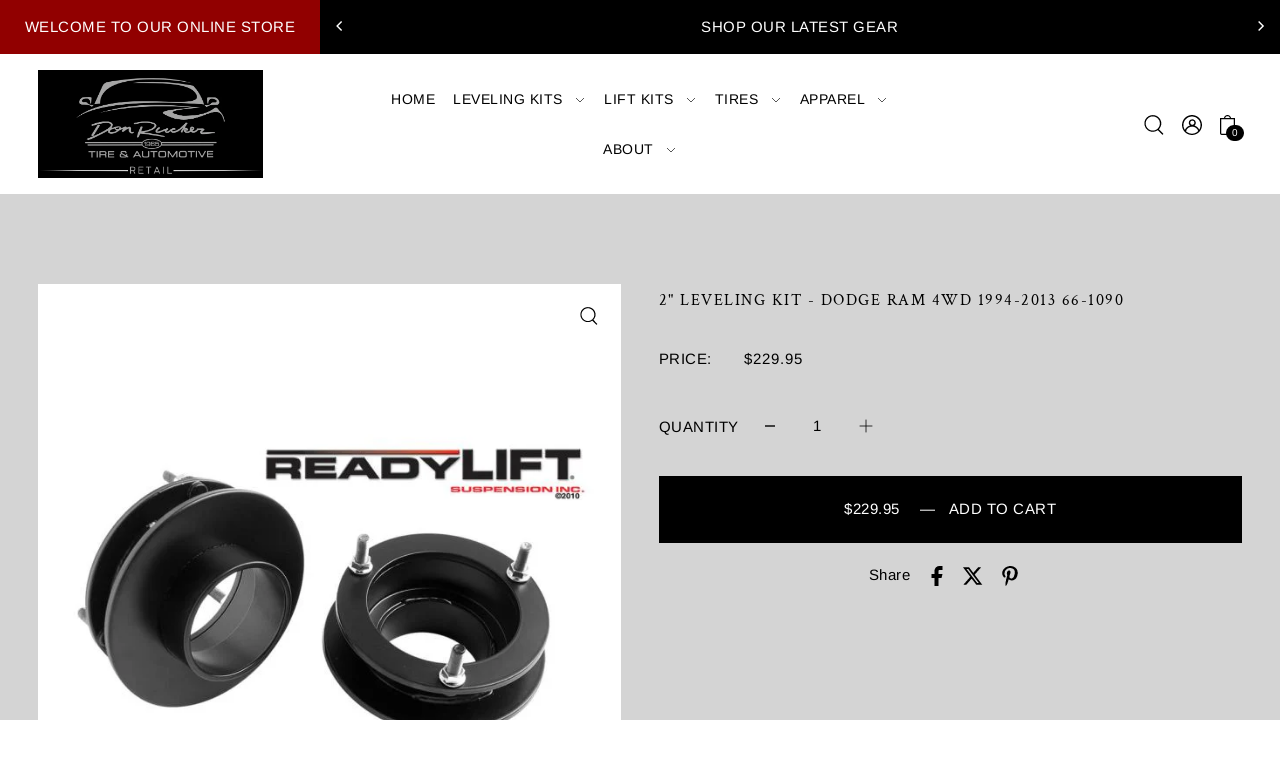

--- FILE ---
content_type: text/html; charset=utf-8
request_url: https://donruckertire.shop/products/2-leveling-kit-dodge-ram-4wd-1994-2013-66-1090
body_size: 37356
content:
<!DOCTYPE html>
<html class="no-js supports-no-cookies" lang="en">
<head>
  <meta charset="utf-8">
  <meta http-equiv="X-UA-Compatible" content="IE=edge">
  <meta name="viewport" content="width=device-width,initial-scale=1">
  <meta name="theme-color" content="#000000"><link rel="canonical" href="https://donruckertire.shop/products/2-leveling-kit-dodge-ram-4wd-1994-2013-66-1090"><link rel="preconnect" href="https://cdn.shopify.com" crossorigin><link rel="preconnect" href="https://fonts.shopifycdn.com" crossorigin><!-- Preload onDomain stylesheets and script libraries -->
  <link rel="preload" href="//donruckertire.shop/cdn/shop/t/5/assets/theme.css?v=100237370499291635451699986850" as="style">
  <link rel="preload" href="//donruckertire.shop/cdn/shop/t/5/assets/theme.js?v=43360841761617842871708547353" as="script">
  <link rel="preload" href="//donruckertire.shop/cdn/shop/t/5/assets/vendor-flickity.js?v=165390760155918348701699925697" as="script">
  <link rel="preload" href="//donruckertire.shop/cdn/shop/t/5/assets/vendor-masonry.js?v=121262369327027099221699925698" as="script">

  

  <title>
    2&quot; LEVELING KIT - DODGE RAM 4WD 1994-2013 66-1090
 &ndash; Don Rucker Tire Retail</title>

  <meta name="description" content="1994-2013 DODGE RAM 2500/3500 (NON RADIUS ARM) 4WD. 1500 94-01 - Ram 1500 4WD ONLY. 2006-2009 Mega Cab 4WD. Max Lift 2 in - Max Tire Diameter 35 in. Not Compatible with Power Wagon. 35&quot; Maximum tire diameter 35x12.50 for no rub on a 9&quot; wide wheel with +12 offset 18&quot; - 315/70R18 20&quot; - 295/65R20 / 325/60R20 22&quot; - 35X12.5">

  
<meta property="og:image" content="http://donruckertire.shop/cdn/shop/files/readylift-66-1090.jpg?v=1709174335&width=1024">
  <meta property="og:image:secure_url" content="https://donruckertire.shop/cdn/shop/files/readylift-66-1090.jpg?v=1709174335&width=1024">
  <meta property="og:image:width" content="668">
  <meta property="og:image:height" content="700"><meta property="og:site_name" content="Don Rucker Tire Retail">


<meta name="twitter:card" content="summary"><meta name="twitter:site" content="@"><meta name="twitter:title" content="2&quot; LEVELING KIT - DODGE RAM 4WD 1994-2013 66-1090">
  <meta name="twitter:description" content="1994-2013 DODGE RAM 2500/3500 (NON RADIUS ARM) 4WD. 1500 94-01 - Ram 1500 4WD ONLY. 2006-2009 Mega Cab 4WD. Max Lift 2 in - Max Tire Diameter 35 in. Not Compatible with Power Wagon.
35&quot; Maximum tire d"><meta name="twitter:card" content="Liquid error (snippets/snip-social-meta-tags line 77): invalid url input">
    <meta name="twitter:image" content="Liquid error (snippets/snip-social-meta-tags line 78): invalid url input"><meta name="twitter:image:width" content="480">
  <meta name="twitter:image:height" content="480">
  
 <script type="application/ld+json">
   {
     "@context": "https://schema.org",
     "@type": "Product",
     "id": "2-leveling-kit-dodge-ram-4wd-1994-2013-66-1090",
     "url": "//products/2-leveling-kit-dodge-ram-4wd-1994-2013-66-1090",
     "image": "//donruckertire.shop/cdn/shop/files/readylift-66-1090.jpg?v=1709174335&width=1024",
     "name": "2&quot; LEVELING KIT - DODGE RAM 4WD 1994-2013 66-1090",
     "brand": {"@type": "Brand", "name": "Don Rucker Tire Retail"},
     "description": "1994-2013 DODGE RAM 2500/3500 (NON RADIUS ARM) 4WD. 1500 94-01 - Ram 1500 4WD ONLY. 2006-2009 Mega Cab 4WD. Max Lift 2 in - Max Tire Diameter 35 in. Not Compatible with Power Wagon.
35&quot; Maximum tire diameter
35x12.50 for no rub on a 9&quot; wide wheel with +12 offset
18&quot; - 315/70R18
20&quot; - 295/65R20 / 325/60R20
22&quot; - 35X12.5R22","sku": "66-1090","gtin12": 194933114887,"offers": {
       "@type": "Offer",
       "price": "229.95",
       "priceCurrency": "USD",
       "availability": "http://schema.org/InStock",
       "priceValidUntil": "2030-01-01",
       "url": "/products/2-leveling-kit-dodge-ram-4wd-1994-2013-66-1090"
     }}
 </script>



  <script src="//donruckertire.shop/cdn/shop/t/5/assets/theme.js?v=43360841761617842871708547353" defer></script>

  <script>window.performance && window.performance.mark && window.performance.mark('shopify.content_for_header.start');</script><meta name="google-site-verification" content="7dbQ0H9DWQ5fshAhH10_TG0-vWJVTd8TaeHTiZ5zZlk">
<meta name="facebook-domain-verification" content="4llurvmwdzzr3yn053ksse5pjpwxok">
<meta id="shopify-digital-wallet" name="shopify-digital-wallet" content="/74659004690/digital_wallets/dialog">
<meta name="shopify-checkout-api-token" content="f3d3332bf1bae7cbd81723b03da8f416">
<link rel="alternate" type="application/json+oembed" href="https://donruckertire.shop/products/2-leveling-kit-dodge-ram-4wd-1994-2013-66-1090.oembed">
<script async="async" src="/checkouts/internal/preloads.js?locale=en-US"></script>
<link rel="preconnect" href="https://shop.app" crossorigin="anonymous">
<script async="async" src="https://shop.app/checkouts/internal/preloads.js?locale=en-US&shop_id=74659004690" crossorigin="anonymous"></script>
<script id="apple-pay-shop-capabilities" type="application/json">{"shopId":74659004690,"countryCode":"US","currencyCode":"USD","merchantCapabilities":["supports3DS"],"merchantId":"gid:\/\/shopify\/Shop\/74659004690","merchantName":"Don Rucker Tire Retail","requiredBillingContactFields":["postalAddress","email","phone"],"requiredShippingContactFields":["postalAddress","email","phone"],"shippingType":"shipping","supportedNetworks":["visa","masterCard","amex","discover","elo","jcb"],"total":{"type":"pending","label":"Don Rucker Tire Retail","amount":"1.00"},"shopifyPaymentsEnabled":true,"supportsSubscriptions":true}</script>
<script id="shopify-features" type="application/json">{"accessToken":"f3d3332bf1bae7cbd81723b03da8f416","betas":["rich-media-storefront-analytics"],"domain":"donruckertire.shop","predictiveSearch":true,"shopId":74659004690,"locale":"en"}</script>
<script>var Shopify = Shopify || {};
Shopify.shop = "853890.myshopify.com";
Shopify.locale = "en";
Shopify.currency = {"active":"USD","rate":"1.0"};
Shopify.country = "US";
Shopify.theme = {"name":"Foodie","id":162571747602,"schema_name":"Foodie","schema_version":"5.1.1","theme_store_id":918,"role":"main"};
Shopify.theme.handle = "null";
Shopify.theme.style = {"id":null,"handle":null};
Shopify.cdnHost = "donruckertire.shop/cdn";
Shopify.routes = Shopify.routes || {};
Shopify.routes.root = "/";</script>
<script type="module">!function(o){(o.Shopify=o.Shopify||{}).modules=!0}(window);</script>
<script>!function(o){function n(){var o=[];function n(){o.push(Array.prototype.slice.apply(arguments))}return n.q=o,n}var t=o.Shopify=o.Shopify||{};t.loadFeatures=n(),t.autoloadFeatures=n()}(window);</script>
<script>
  window.ShopifyPay = window.ShopifyPay || {};
  window.ShopifyPay.apiHost = "shop.app\/pay";
  window.ShopifyPay.redirectState = null;
</script>
<script id="shop-js-analytics" type="application/json">{"pageType":"product"}</script>
<script defer="defer" async type="module" src="//donruckertire.shop/cdn/shopifycloud/shop-js/modules/v2/client.init-shop-cart-sync_COMZFrEa.en.esm.js"></script>
<script defer="defer" async type="module" src="//donruckertire.shop/cdn/shopifycloud/shop-js/modules/v2/chunk.common_CdXrxk3f.esm.js"></script>
<script type="module">
  await import("//donruckertire.shop/cdn/shopifycloud/shop-js/modules/v2/client.init-shop-cart-sync_COMZFrEa.en.esm.js");
await import("//donruckertire.shop/cdn/shopifycloud/shop-js/modules/v2/chunk.common_CdXrxk3f.esm.js");

  window.Shopify.SignInWithShop?.initShopCartSync?.({"fedCMEnabled":true,"windoidEnabled":true});

</script>
<script defer="defer" async type="module" src="//donruckertire.shop/cdn/shopifycloud/shop-js/modules/v2/client.payment-terms_D7XnU2ez.en.esm.js"></script>
<script defer="defer" async type="module" src="//donruckertire.shop/cdn/shopifycloud/shop-js/modules/v2/chunk.common_CdXrxk3f.esm.js"></script>
<script defer="defer" async type="module" src="//donruckertire.shop/cdn/shopifycloud/shop-js/modules/v2/chunk.modal_C89cmTvN.esm.js"></script>
<script type="module">
  await import("//donruckertire.shop/cdn/shopifycloud/shop-js/modules/v2/client.payment-terms_D7XnU2ez.en.esm.js");
await import("//donruckertire.shop/cdn/shopifycloud/shop-js/modules/v2/chunk.common_CdXrxk3f.esm.js");
await import("//donruckertire.shop/cdn/shopifycloud/shop-js/modules/v2/chunk.modal_C89cmTvN.esm.js");

  
</script>
<script>
  window.Shopify = window.Shopify || {};
  if (!window.Shopify.featureAssets) window.Shopify.featureAssets = {};
  window.Shopify.featureAssets['shop-js'] = {"shop-cart-sync":["modules/v2/client.shop-cart-sync_CRSPkpKa.en.esm.js","modules/v2/chunk.common_CdXrxk3f.esm.js"],"init-fed-cm":["modules/v2/client.init-fed-cm_DO1JVZ96.en.esm.js","modules/v2/chunk.common_CdXrxk3f.esm.js"],"init-windoid":["modules/v2/client.init-windoid_hXardXh0.en.esm.js","modules/v2/chunk.common_CdXrxk3f.esm.js"],"init-shop-email-lookup-coordinator":["modules/v2/client.init-shop-email-lookup-coordinator_jpxQlUsx.en.esm.js","modules/v2/chunk.common_CdXrxk3f.esm.js"],"shop-toast-manager":["modules/v2/client.shop-toast-manager_C-K0q6-t.en.esm.js","modules/v2/chunk.common_CdXrxk3f.esm.js"],"shop-button":["modules/v2/client.shop-button_B6dBoDg5.en.esm.js","modules/v2/chunk.common_CdXrxk3f.esm.js"],"shop-login-button":["modules/v2/client.shop-login-button_BHRMsoBb.en.esm.js","modules/v2/chunk.common_CdXrxk3f.esm.js","modules/v2/chunk.modal_C89cmTvN.esm.js"],"shop-cash-offers":["modules/v2/client.shop-cash-offers_p6Pw3nax.en.esm.js","modules/v2/chunk.common_CdXrxk3f.esm.js","modules/v2/chunk.modal_C89cmTvN.esm.js"],"avatar":["modules/v2/client.avatar_BTnouDA3.en.esm.js"],"init-shop-cart-sync":["modules/v2/client.init-shop-cart-sync_COMZFrEa.en.esm.js","modules/v2/chunk.common_CdXrxk3f.esm.js"],"init-shop-for-new-customer-accounts":["modules/v2/client.init-shop-for-new-customer-accounts_BNQiNx4m.en.esm.js","modules/v2/client.shop-login-button_BHRMsoBb.en.esm.js","modules/v2/chunk.common_CdXrxk3f.esm.js","modules/v2/chunk.modal_C89cmTvN.esm.js"],"pay-button":["modules/v2/client.pay-button_CRuQ9trT.en.esm.js","modules/v2/chunk.common_CdXrxk3f.esm.js"],"init-customer-accounts-sign-up":["modules/v2/client.init-customer-accounts-sign-up_Q1yheB3t.en.esm.js","modules/v2/client.shop-login-button_BHRMsoBb.en.esm.js","modules/v2/chunk.common_CdXrxk3f.esm.js","modules/v2/chunk.modal_C89cmTvN.esm.js"],"checkout-modal":["modules/v2/client.checkout-modal_DtXVhFgQ.en.esm.js","modules/v2/chunk.common_CdXrxk3f.esm.js","modules/v2/chunk.modal_C89cmTvN.esm.js"],"init-customer-accounts":["modules/v2/client.init-customer-accounts_B5rMd0lj.en.esm.js","modules/v2/client.shop-login-button_BHRMsoBb.en.esm.js","modules/v2/chunk.common_CdXrxk3f.esm.js","modules/v2/chunk.modal_C89cmTvN.esm.js"],"lead-capture":["modules/v2/client.lead-capture_CmGCXBh3.en.esm.js","modules/v2/chunk.common_CdXrxk3f.esm.js","modules/v2/chunk.modal_C89cmTvN.esm.js"],"shop-follow-button":["modules/v2/client.shop-follow-button_CV5C02lv.en.esm.js","modules/v2/chunk.common_CdXrxk3f.esm.js","modules/v2/chunk.modal_C89cmTvN.esm.js"],"shop-login":["modules/v2/client.shop-login_Bz_Zm_XZ.en.esm.js","modules/v2/chunk.common_CdXrxk3f.esm.js","modules/v2/chunk.modal_C89cmTvN.esm.js"],"payment-terms":["modules/v2/client.payment-terms_D7XnU2ez.en.esm.js","modules/v2/chunk.common_CdXrxk3f.esm.js","modules/v2/chunk.modal_C89cmTvN.esm.js"]};
</script>
<script id="__st">var __st={"a":74659004690,"offset":-21600,"reqid":"2cae6eeb-1f59-42fe-8f4b-7a1a9f88e2da-1763268264","pageurl":"donruckertire.shop\/products\/2-leveling-kit-dodge-ram-4wd-1994-2013-66-1090","u":"7f70c91ce08b","p":"product","rtyp":"product","rid":9100934152466};</script>
<script>window.ShopifyPaypalV4VisibilityTracking = true;</script>
<script id="captcha-bootstrap">!function(){'use strict';const t='contact',e='account',n='new_comment',o=[[t,t],['blogs',n],['comments',n],[t,'customer']],c=[[e,'customer_login'],[e,'guest_login'],[e,'recover_customer_password'],[e,'create_customer']],r=t=>t.map((([t,e])=>`form[action*='/${t}']:not([data-nocaptcha='true']) input[name='form_type'][value='${e}']`)).join(','),a=t=>()=>t?[...document.querySelectorAll(t)].map((t=>t.form)):[];function s(){const t=[...o],e=r(t);return a(e)}const i='password',u='form_key',d=['recaptcha-v3-token','g-recaptcha-response','h-captcha-response',i],f=()=>{try{return window.sessionStorage}catch{return}},m='__shopify_v',_=t=>t.elements[u];function p(t,e,n=!1){try{const o=window.sessionStorage,c=JSON.parse(o.getItem(e)),{data:r}=function(t){const{data:e,action:n}=t;return t[m]||n?{data:e,action:n}:{data:t,action:n}}(c);for(const[e,n]of Object.entries(r))t.elements[e]&&(t.elements[e].value=n);n&&o.removeItem(e)}catch(o){console.error('form repopulation failed',{error:o})}}const l='form_type',E='cptcha';function T(t){t.dataset[E]=!0}const w=window,h=w.document,L='Shopify',v='ce_forms',y='captcha';let A=!1;((t,e)=>{const n=(g='f06e6c50-85a8-45c8-87d0-21a2b65856fe',I='https://cdn.shopify.com/shopifycloud/storefront-forms-hcaptcha/ce_storefront_forms_captcha_hcaptcha.v1.5.2.iife.js',D={infoText:'Protected by hCaptcha',privacyText:'Privacy',termsText:'Terms'},(t,e,n)=>{const o=w[L][v],c=o.bindForm;if(c)return c(t,g,e,D).then(n);var r;o.q.push([[t,g,e,D],n]),r=I,A||(h.body.append(Object.assign(h.createElement('script'),{id:'captcha-provider',async:!0,src:r})),A=!0)});var g,I,D;w[L]=w[L]||{},w[L][v]=w[L][v]||{},w[L][v].q=[],w[L][y]=w[L][y]||{},w[L][y].protect=function(t,e){n(t,void 0,e),T(t)},Object.freeze(w[L][y]),function(t,e,n,w,h,L){const[v,y,A,g]=function(t,e,n){const i=e?o:[],u=t?c:[],d=[...i,...u],f=r(d),m=r(i),_=r(d.filter((([t,e])=>n.includes(e))));return[a(f),a(m),a(_),s()]}(w,h,L),I=t=>{const e=t.target;return e instanceof HTMLFormElement?e:e&&e.form},D=t=>v().includes(t);t.addEventListener('submit',(t=>{const e=I(t);if(!e)return;const n=D(e)&&!e.dataset.hcaptchaBound&&!e.dataset.recaptchaBound,o=_(e),c=g().includes(e)&&(!o||!o.value);(n||c)&&t.preventDefault(),c&&!n&&(function(t){try{if(!f())return;!function(t){const e=f();if(!e)return;const n=_(t);if(!n)return;const o=n.value;o&&e.removeItem(o)}(t);const e=Array.from(Array(32),(()=>Math.random().toString(36)[2])).join('');!function(t,e){_(t)||t.append(Object.assign(document.createElement('input'),{type:'hidden',name:u})),t.elements[u].value=e}(t,e),function(t,e){const n=f();if(!n)return;const o=[...t.querySelectorAll(`input[type='${i}']`)].map((({name:t})=>t)),c=[...d,...o],r={};for(const[a,s]of new FormData(t).entries())c.includes(a)||(r[a]=s);n.setItem(e,JSON.stringify({[m]:1,action:t.action,data:r}))}(t,e)}catch(e){console.error('failed to persist form',e)}}(e),e.submit())}));const S=(t,e)=>{t&&!t.dataset[E]&&(n(t,e.some((e=>e===t))),T(t))};for(const o of['focusin','change'])t.addEventListener(o,(t=>{const e=I(t);D(e)&&S(e,y())}));const B=e.get('form_key'),M=e.get(l),P=B&&M;t.addEventListener('DOMContentLoaded',(()=>{const t=y();if(P)for(const e of t)e.elements[l].value===M&&p(e,B);[...new Set([...A(),...v().filter((t=>'true'===t.dataset.shopifyCaptcha))])].forEach((e=>S(e,t)))}))}(h,new URLSearchParams(w.location.search),n,t,e,['guest_login'])})(!0,!0)}();</script>
<script integrity="sha256-52AcMU7V7pcBOXWImdc/TAGTFKeNjmkeM1Pvks/DTgc=" data-source-attribution="shopify.loadfeatures" defer="defer" src="//donruckertire.shop/cdn/shopifycloud/storefront/assets/storefront/load_feature-81c60534.js" crossorigin="anonymous"></script>
<script crossorigin="anonymous" defer="defer" src="//donruckertire.shop/cdn/shopifycloud/storefront/assets/shopify_pay/storefront-65b4c6d7.js?v=20250812"></script>
<script data-source-attribution="shopify.dynamic_checkout.dynamic.init">var Shopify=Shopify||{};Shopify.PaymentButton=Shopify.PaymentButton||{isStorefrontPortableWallets:!0,init:function(){window.Shopify.PaymentButton.init=function(){};var t=document.createElement("script");t.src="https://donruckertire.shop/cdn/shopifycloud/portable-wallets/latest/portable-wallets.en.js",t.type="module",document.head.appendChild(t)}};
</script>
<script data-source-attribution="shopify.dynamic_checkout.buyer_consent">
  function portableWalletsHideBuyerConsent(e){var t=document.getElementById("shopify-buyer-consent"),n=document.getElementById("shopify-subscription-policy-button");t&&n&&(t.classList.add("hidden"),t.setAttribute("aria-hidden","true"),n.removeEventListener("click",e))}function portableWalletsShowBuyerConsent(e){var t=document.getElementById("shopify-buyer-consent"),n=document.getElementById("shopify-subscription-policy-button");t&&n&&(t.classList.remove("hidden"),t.removeAttribute("aria-hidden"),n.addEventListener("click",e))}window.Shopify?.PaymentButton&&(window.Shopify.PaymentButton.hideBuyerConsent=portableWalletsHideBuyerConsent,window.Shopify.PaymentButton.showBuyerConsent=portableWalletsShowBuyerConsent);
</script>
<script data-source-attribution="shopify.dynamic_checkout.cart.bootstrap">document.addEventListener("DOMContentLoaded",(function(){function t(){return document.querySelector("shopify-accelerated-checkout-cart, shopify-accelerated-checkout")}if(t())Shopify.PaymentButton.init();else{new MutationObserver((function(e,n){t()&&(Shopify.PaymentButton.init(),n.disconnect())})).observe(document.body,{childList:!0,subtree:!0})}}));
</script>
<link id="shopify-accelerated-checkout-styles" rel="stylesheet" media="screen" href="https://donruckertire.shop/cdn/shopifycloud/portable-wallets/latest/accelerated-checkout-backwards-compat.css" crossorigin="anonymous">
<style id="shopify-accelerated-checkout-cart">
        #shopify-buyer-consent {
  margin-top: 1em;
  display: inline-block;
  width: 100%;
}

#shopify-buyer-consent.hidden {
  display: none;
}

#shopify-subscription-policy-button {
  background: none;
  border: none;
  padding: 0;
  text-decoration: underline;
  font-size: inherit;
  cursor: pointer;
}

#shopify-subscription-policy-button::before {
  box-shadow: none;
}

      </style>

<script>window.performance && window.performance.mark && window.performance.mark('shopify.content_for_header.end');</script>

  

<style data-shopify>

@font-face {
  font-family: Arimo;
  font-weight: 400;
  font-style: normal;
  font-display: swap;
  src: url("//donruckertire.shop/cdn/fonts/arimo/arimo_n4.a7efb558ca22d2002248bbe6f302a98edee38e35.woff2") format("woff2"),
       url("//donruckertire.shop/cdn/fonts/arimo/arimo_n4.0da809f7d1d5ede2a73be7094ac00741efdb6387.woff") format("woff");
}

@font-face {
  font-family: Arimo;
  font-weight: 700;
  font-style: normal;
  font-display: swap;
  src: url("//donruckertire.shop/cdn/fonts/arimo/arimo_n7.1d2d0638e6a1228d86beb0e10006e3280ccb2d04.woff2") format("woff2"),
       url("//donruckertire.shop/cdn/fonts/arimo/arimo_n7.f4b9139e8eac4a17b38b8707044c20f54c3be479.woff") format("woff");
}

@font-face {
  font-family: Arimo;
  font-weight: 400;
  font-style: italic;
  font-display: swap;
  src: url("//donruckertire.shop/cdn/fonts/arimo/arimo_i4.438ddb21a1b98c7230698d70dc1a21df235701b2.woff2") format("woff2"),
       url("//donruckertire.shop/cdn/fonts/arimo/arimo_i4.0e1908a0dc1ec32fabb5a03a0c9ee2083f82e3d7.woff") format("woff");
}

@font-face {
  font-family: Arimo;
  font-weight: 700;
  font-style: italic;
  font-display: swap;
  src: url("//donruckertire.shop/cdn/fonts/arimo/arimo_i7.b9f09537c29041ec8d51f8cdb7c9b8e4f1f82cb1.woff2") format("woff2"),
       url("//donruckertire.shop/cdn/fonts/arimo/arimo_i7.ec659fc855f754fd0b1bd052e606bba1058f73da.woff") format("woff");
}

@font-face {
  font-family: "Crimson Text";
  font-weight: 400;
  font-style: normal;
  font-display: swap;
  src: url("//donruckertire.shop/cdn/fonts/crimson_text/crimsontext_n4.a9a5f5ab47c6f5346e7cd274511a5d08c59fb906.woff2") format("woff2"),
       url("//donruckertire.shop/cdn/fonts/crimson_text/crimsontext_n4.e89f2f0678223181d995b90850b6894b928b2f96.woff") format("woff");
}

@font-face {
  font-family: Arimo;
  font-weight: 400;
  font-style: normal;
  font-display: swap;
  src: url("//donruckertire.shop/cdn/fonts/arimo/arimo_n4.a7efb558ca22d2002248bbe6f302a98edee38e35.woff2") format("woff2"),
       url("//donruckertire.shop/cdn/fonts/arimo/arimo_n4.0da809f7d1d5ede2a73be7094ac00741efdb6387.woff") format("woff");
}

:root {
  --heading-family: "Crimson Text", serif;
  --heading-weight: 400;
  --heading-style: normal;
  --heading-spacing: 1.5px;
  --heading-align: center;

  --main-family: Arimo, sans-serif;
  --main-weight: 400;
  --main-style: normal;
  --main-spacing: 0.5px;

  --nav-family: Arimo, sans-serif;
  --nav-weight: 400;
  --nav-style: normal;
  --nav-spacing: 0.5px;
  --nav-transform: uppercase;

  --font-size: 15px;
  --nav-size: 14px;
  --h1-size: 22px;
  --h2-size: 16px;
  --h3-size: 18px;

  --font-size-sm: calc(15px - 2px);
  --font-size-reset: 15px;

  --buttons-transform: uppercase;
  --buttons-border-weight: 1px;
  --buttons-corners: 0;
  --buttons-spacing: 1px;
  --form-border-weight: 1px;

  --slideout-desktop: 550px;
  --slideout-desktop-n: -550px;
  --slideout-mobile: 350px;
  --slideout-mobile-n: -350px;

  --keyboard-focus: #f2f2f2;
  --keyboard-border-style: dashed;
  --keyboard-border-weight: 1px;
  --keyboard-border-offset-weight: -1px;

  --scheme-1-bg: #ffffff;
  --scheme-1-text: #000000;
  --scheme-1-hover: #000000;
  --scheme-1-button-text: #ffffff;
  --scheme-1-button-bg: #292929;

  --scheme-2-bg: #f2f2f2;
  --scheme-2-text: #000000;
  --scheme-2-hover: #000000;
  --scheme-2-button-text: #faf4e8;
  --scheme-2-button-bg: #910000;

  --scheme-3-bg-light: #333333;
  --scheme-3-bg: #000000;
  --scheme-3-text: #ffffff;
  --scheme-3-hover: #FFFFFF;
  --scheme-3-button-text: #a18167;
  --scheme-3-button-bg: #faf4e8;

  --background: #ffffff;
  --background-dark: #cccccc;
  --text-color-light: #333333;
  --text-color: #000000;
  --dotted-color: #d4d4d4;
  --sale-color: #910000;
  --sale-color-dark: #2b0000;
  --sale-color-light: #f70000;
  --announcement-bg: #000000;
  --announcement-text: #ffffff;
  --announcement-hover: #ffffff;
  --header-bg: #ffffff;
  --header-text: #000000;
  --header-hover: #000000;
  --button-bg: #000000;
  --button-text: #ffffff;
  --secondary-button-bg: #000000;
  --secondary-button-text: #ffffff;
  --directional-bg: #ffffff;
  --directional-text: #000000;
  --directional-hover: #ffffff;
  --footer-bg: #000000;
  --footer-text: #ffffff;
  --error-msg-dark: #BF3333;
  --error-msg-light: #e7a4a4;
  --success-msg-dark: #000000;
  --success-msg-light: #FFFFFF;
  --slideshow-btn-height: 34px;
  --slideshow-btn-width: 34px;
  --masonry-padding: 20px;
  --section-padding: 100px;

  --star-active: rgb(0, 0, 0);
  --star-inactive: rgb(77, 77, 77);

  --phone-number-text: #ffffff;
  --phone-number-background: #000000;
  --shop-note-text: #ffffff;
  --shop-note-background: #910000;
  --secondary-bg: #FFFFFF;
  --box-shadow-color: #f2f2f2;
  --prefooter-bg: #f2f2f2;
  --prefooter-text: #000000;
  --prefooter-button-bg: #000000;
  --prefooter-button-text: #FFFFFF;
  --age-text-color: #262b2c;
  --age-bg-color: #faf4e8;

  --text-color-reset: #000000;
  --background-reset: #ffffff;

}
.ajax-cart__free-shipping {
  background-color: var(--scheme-2-bg);
  color: var(--scheme-2-text);
}
.ajax-cart__free-shipping p,
.ajax-cart__free-shipping span,
.ajax-cart__free-shipping small {
  color: var(--scheme-2-text);
}
@media (max-width: 740px) {
  :root {
    --font-size: calc(15px - (15px * 0.15));
    --nav-size: calc(14px - (14px * 0.15));
    --h1-size: calc(22px - (22px * 0.15));
    --h2-size: calc(16px - (16px * 0.15));
    --h3-size: calc(18px - (18px * 0.15));
    --font-size-reset: calc(15px - (15px * 0.15));
  }
}
</style>


  <link href="//donruckertire.shop/cdn/shop/t/5/assets/theme.css?v=100237370499291635451699986850" rel="stylesheet" type="text/css" media="all" />
<link rel="preload" as="font" href="//donruckertire.shop/cdn/fonts/arimo/arimo_n4.a7efb558ca22d2002248bbe6f302a98edee38e35.woff2" type="font/woff2" crossorigin><link rel="preload" as="font" href="//donruckertire.shop/cdn/fonts/crimson_text/crimsontext_n4.a9a5f5ab47c6f5346e7cd274511a5d08c59fb906.woff2" type="font/woff2" crossorigin><link rel="preload" as="font" href="//donruckertire.shop/cdn/fonts/arimo/arimo_n4.a7efb558ca22d2002248bbe6f302a98edee38e35.woff2" type="font/woff2" crossorigin><script>document.documentElement.className = document.documentElement.className.replace('no-js', 'js');</script>
  <script src="//donruckertire.shop/cdn/shop/t/5/assets/vendor-flickity.js?v=165390760155918348701699925697" type="text/javascript"></script>
  <!-- Google tag (gtag.js) -->
<script async src="https://www.googletagmanager.com/gtag/js?id=AW-16493431248"></script>
<script>
  window.dataLayer = window.dataLayer || [];
  function gtag(){dataLayer.push(arguments);}
  gtag('js', new Date());

  gtag('config', 'AW-16493431248');
</script>
<link href="https://monorail-edge.shopifysvc.com" rel="dns-prefetch">
<script>(function(){if ("sendBeacon" in navigator && "performance" in window) {try {var session_token_from_headers = performance.getEntriesByType('navigation')[0].serverTiming.find(x => x.name == '_s').description;} catch {var session_token_from_headers = undefined;}var session_cookie_matches = document.cookie.match(/_shopify_s=([^;]*)/);var session_token_from_cookie = session_cookie_matches && session_cookie_matches.length === 2 ? session_cookie_matches[1] : "";var session_token = session_token_from_headers || session_token_from_cookie || "";function handle_abandonment_event(e) {var entries = performance.getEntries().filter(function(entry) {return /monorail-edge.shopifysvc.com/.test(entry.name);});if (!window.abandonment_tracked && entries.length === 0) {window.abandonment_tracked = true;var currentMs = Date.now();var navigation_start = performance.timing.navigationStart;var payload = {shop_id: 74659004690,url: window.location.href,navigation_start,duration: currentMs - navigation_start,session_token,page_type: "product"};window.navigator.sendBeacon("https://monorail-edge.shopifysvc.com/v1/produce", JSON.stringify({schema_id: "online_store_buyer_site_abandonment/1.1",payload: payload,metadata: {event_created_at_ms: currentMs,event_sent_at_ms: currentMs}}));}}window.addEventListener('pagehide', handle_abandonment_event);}}());</script>
<script id="web-pixels-manager-setup">(function e(e,d,r,n,o){if(void 0===o&&(o={}),!Boolean(null===(a=null===(i=window.Shopify)||void 0===i?void 0:i.analytics)||void 0===a?void 0:a.replayQueue)){var i,a;window.Shopify=window.Shopify||{};var t=window.Shopify;t.analytics=t.analytics||{};var s=t.analytics;s.replayQueue=[],s.publish=function(e,d,r){return s.replayQueue.push([e,d,r]),!0};try{self.performance.mark("wpm:start")}catch(e){}var l=function(){var e={modern:/Edge?\/(1{2}[4-9]|1[2-9]\d|[2-9]\d{2}|\d{4,})\.\d+(\.\d+|)|Firefox\/(1{2}[4-9]|1[2-9]\d|[2-9]\d{2}|\d{4,})\.\d+(\.\d+|)|Chrom(ium|e)\/(9{2}|\d{3,})\.\d+(\.\d+|)|(Maci|X1{2}).+ Version\/(15\.\d+|(1[6-9]|[2-9]\d|\d{3,})\.\d+)([,.]\d+|)( \(\w+\)|)( Mobile\/\w+|) Safari\/|Chrome.+OPR\/(9{2}|\d{3,})\.\d+\.\d+|(CPU[ +]OS|iPhone[ +]OS|CPU[ +]iPhone|CPU IPhone OS|CPU iPad OS)[ +]+(15[._]\d+|(1[6-9]|[2-9]\d|\d{3,})[._]\d+)([._]\d+|)|Android:?[ /-](13[3-9]|1[4-9]\d|[2-9]\d{2}|\d{4,})(\.\d+|)(\.\d+|)|Android.+Firefox\/(13[5-9]|1[4-9]\d|[2-9]\d{2}|\d{4,})\.\d+(\.\d+|)|Android.+Chrom(ium|e)\/(13[3-9]|1[4-9]\d|[2-9]\d{2}|\d{4,})\.\d+(\.\d+|)|SamsungBrowser\/([2-9]\d|\d{3,})\.\d+/,legacy:/Edge?\/(1[6-9]|[2-9]\d|\d{3,})\.\d+(\.\d+|)|Firefox\/(5[4-9]|[6-9]\d|\d{3,})\.\d+(\.\d+|)|Chrom(ium|e)\/(5[1-9]|[6-9]\d|\d{3,})\.\d+(\.\d+|)([\d.]+$|.*Safari\/(?![\d.]+ Edge\/[\d.]+$))|(Maci|X1{2}).+ Version\/(10\.\d+|(1[1-9]|[2-9]\d|\d{3,})\.\d+)([,.]\d+|)( \(\w+\)|)( Mobile\/\w+|) Safari\/|Chrome.+OPR\/(3[89]|[4-9]\d|\d{3,})\.\d+\.\d+|(CPU[ +]OS|iPhone[ +]OS|CPU[ +]iPhone|CPU IPhone OS|CPU iPad OS)[ +]+(10[._]\d+|(1[1-9]|[2-9]\d|\d{3,})[._]\d+)([._]\d+|)|Android:?[ /-](13[3-9]|1[4-9]\d|[2-9]\d{2}|\d{4,})(\.\d+|)(\.\d+|)|Mobile Safari.+OPR\/([89]\d|\d{3,})\.\d+\.\d+|Android.+Firefox\/(13[5-9]|1[4-9]\d|[2-9]\d{2}|\d{4,})\.\d+(\.\d+|)|Android.+Chrom(ium|e)\/(13[3-9]|1[4-9]\d|[2-9]\d{2}|\d{4,})\.\d+(\.\d+|)|Android.+(UC? ?Browser|UCWEB|U3)[ /]?(15\.([5-9]|\d{2,})|(1[6-9]|[2-9]\d|\d{3,})\.\d+)\.\d+|SamsungBrowser\/(5\.\d+|([6-9]|\d{2,})\.\d+)|Android.+MQ{2}Browser\/(14(\.(9|\d{2,})|)|(1[5-9]|[2-9]\d|\d{3,})(\.\d+|))(\.\d+|)|K[Aa][Ii]OS\/(3\.\d+|([4-9]|\d{2,})\.\d+)(\.\d+|)/},d=e.modern,r=e.legacy,n=navigator.userAgent;return n.match(d)?"modern":n.match(r)?"legacy":"unknown"}(),u="modern"===l?"modern":"legacy",c=(null!=n?n:{modern:"",legacy:""})[u],f=function(e){return[e.baseUrl,"/wpm","/b",e.hashVersion,"modern"===e.buildTarget?"m":"l",".js"].join("")}({baseUrl:d,hashVersion:r,buildTarget:u}),m=function(e){var d=e.version,r=e.bundleTarget,n=e.surface,o=e.pageUrl,i=e.monorailEndpoint;return{emit:function(e){var a=e.status,t=e.errorMsg,s=(new Date).getTime(),l=JSON.stringify({metadata:{event_sent_at_ms:s},events:[{schema_id:"web_pixels_manager_load/3.1",payload:{version:d,bundle_target:r,page_url:o,status:a,surface:n,error_msg:t},metadata:{event_created_at_ms:s}}]});if(!i)return console&&console.warn&&console.warn("[Web Pixels Manager] No Monorail endpoint provided, skipping logging."),!1;try{return self.navigator.sendBeacon.bind(self.navigator)(i,l)}catch(e){}var u=new XMLHttpRequest;try{return u.open("POST",i,!0),u.setRequestHeader("Content-Type","text/plain"),u.send(l),!0}catch(e){return console&&console.warn&&console.warn("[Web Pixels Manager] Got an unhandled error while logging to Monorail."),!1}}}}({version:r,bundleTarget:l,surface:e.surface,pageUrl:self.location.href,monorailEndpoint:e.monorailEndpoint});try{o.browserTarget=l,function(e){var d=e.src,r=e.async,n=void 0===r||r,o=e.onload,i=e.onerror,a=e.sri,t=e.scriptDataAttributes,s=void 0===t?{}:t,l=document.createElement("script"),u=document.querySelector("head"),c=document.querySelector("body");if(l.async=n,l.src=d,a&&(l.integrity=a,l.crossOrigin="anonymous"),s)for(var f in s)if(Object.prototype.hasOwnProperty.call(s,f))try{l.dataset[f]=s[f]}catch(e){}if(o&&l.addEventListener("load",o),i&&l.addEventListener("error",i),u)u.appendChild(l);else{if(!c)throw new Error("Did not find a head or body element to append the script");c.appendChild(l)}}({src:f,async:!0,onload:function(){if(!function(){var e,d;return Boolean(null===(d=null===(e=window.Shopify)||void 0===e?void 0:e.analytics)||void 0===d?void 0:d.initialized)}()){var d=window.webPixelsManager.init(e)||void 0;if(d){var r=window.Shopify.analytics;r.replayQueue.forEach((function(e){var r=e[0],n=e[1],o=e[2];d.publishCustomEvent(r,n,o)})),r.replayQueue=[],r.publish=d.publishCustomEvent,r.visitor=d.visitor,r.initialized=!0}}},onerror:function(){return m.emit({status:"failed",errorMsg:"".concat(f," has failed to load")})},sri:function(e){var d=/^sha384-[A-Za-z0-9+/=]+$/;return"string"==typeof e&&d.test(e)}(c)?c:"",scriptDataAttributes:o}),m.emit({status:"loading"})}catch(e){m.emit({status:"failed",errorMsg:(null==e?void 0:e.message)||"Unknown error"})}}})({shopId: 74659004690,storefrontBaseUrl: "https://donruckertire.shop",extensionsBaseUrl: "https://extensions.shopifycdn.com/cdn/shopifycloud/web-pixels-manager",monorailEndpoint: "https://monorail-edge.shopifysvc.com/unstable/produce_batch",surface: "storefront-renderer",enabledBetaFlags: ["2dca8a86"],webPixelsConfigList: [{"id":"828244242","configuration":"{\"config\":\"{\\\"pixel_id\\\":\\\"AW-16493431248\\\",\\\"target_country\\\":\\\"US\\\",\\\"gtag_events\\\":[{\\\"type\\\":\\\"begin_checkout\\\",\\\"action_label\\\":\\\"AW-16493431248\\\/P_n6CNS0t70ZENCT17g9\\\"},{\\\"type\\\":\\\"search\\\",\\\"action_label\\\":\\\"AW-16493431248\\\/1T-HCM60t70ZENCT17g9\\\"},{\\\"type\\\":\\\"view_item\\\",\\\"action_label\\\":[\\\"AW-16493431248\\\/SbWzCMu0t70ZENCT17g9\\\",\\\"MC-2HYR74C7G5\\\"]},{\\\"type\\\":\\\"purchase\\\",\\\"action_label\\\":[\\\"AW-16493431248\\\/-OwjCM2zt70ZENCT17g9\\\",\\\"MC-2HYR74C7G5\\\"]},{\\\"type\\\":\\\"page_view\\\",\\\"action_label\\\":[\\\"AW-16493431248\\\/mW0JCMi0t70ZENCT17g9\\\",\\\"MC-2HYR74C7G5\\\"]},{\\\"type\\\":\\\"add_payment_info\\\",\\\"action_label\\\":\\\"AW-16493431248\\\/FpgNCNe0t70ZENCT17g9\\\"},{\\\"type\\\":\\\"add_to_cart\\\",\\\"action_label\\\":\\\"AW-16493431248\\\/_oqvCNG0t70ZENCT17g9\\\"}],\\\"enable_monitoring_mode\\\":false}\"}","eventPayloadVersion":"v1","runtimeContext":"OPEN","scriptVersion":"b2a88bafab3e21179ed38636efcd8a93","type":"APP","apiClientId":1780363,"privacyPurposes":[],"dataSharingAdjustments":{"protectedCustomerApprovalScopes":["read_customer_address","read_customer_email","read_customer_name","read_customer_personal_data","read_customer_phone"]}},{"id":"708215058","configuration":"{\"pixelCode\":\"CO4QSDRC77U013NOBPU0\"}","eventPayloadVersion":"v1","runtimeContext":"STRICT","scriptVersion":"22e92c2ad45662f435e4801458fb78cc","type":"APP","apiClientId":4383523,"privacyPurposes":["ANALYTICS","MARKETING","SALE_OF_DATA"],"dataSharingAdjustments":{"protectedCustomerApprovalScopes":["read_customer_address","read_customer_email","read_customer_name","read_customer_personal_data","read_customer_phone"]}},{"id":"407929106","configuration":"{\"pixel_id\":\"1711959136003271\",\"pixel_type\":\"facebook_pixel\",\"metaapp_system_user_token\":\"-\"}","eventPayloadVersion":"v1","runtimeContext":"OPEN","scriptVersion":"ca16bc87fe92b6042fbaa3acc2fbdaa6","type":"APP","apiClientId":2329312,"privacyPurposes":["ANALYTICS","MARKETING","SALE_OF_DATA"],"dataSharingAdjustments":{"protectedCustomerApprovalScopes":["read_customer_address","read_customer_email","read_customer_name","read_customer_personal_data","read_customer_phone"]}},{"id":"104628498","eventPayloadVersion":"1","runtimeContext":"LAX","scriptVersion":"1","type":"CUSTOM","privacyPurposes":["ANALYTICS","MARKETING","SALE_OF_DATA"],"name":"purchasetracking"},{"id":"shopify-app-pixel","configuration":"{}","eventPayloadVersion":"v1","runtimeContext":"STRICT","scriptVersion":"0450","apiClientId":"shopify-pixel","type":"APP","privacyPurposes":["ANALYTICS","MARKETING"]},{"id":"shopify-custom-pixel","eventPayloadVersion":"v1","runtimeContext":"LAX","scriptVersion":"0450","apiClientId":"shopify-pixel","type":"CUSTOM","privacyPurposes":["ANALYTICS","MARKETING"]}],isMerchantRequest: false,initData: {"shop":{"name":"Don Rucker Tire Retail","paymentSettings":{"currencyCode":"USD"},"myshopifyDomain":"853890.myshopify.com","countryCode":"US","storefrontUrl":"https:\/\/donruckertire.shop"},"customer":null,"cart":null,"checkout":null,"productVariants":[{"price":{"amount":229.95,"currencyCode":"USD"},"product":{"title":"2\" LEVELING KIT - DODGE RAM 4WD 1994-2013 66-1090","vendor":"Don Rucker Tire Retail","id":"9100934152466","untranslatedTitle":"2\" LEVELING KIT - DODGE RAM 4WD 1994-2013 66-1090","url":"\/products\/2-leveling-kit-dodge-ram-4wd-1994-2013-66-1090","type":""},"id":"48137813393682","image":{"src":"\/\/donruckertire.shop\/cdn\/shop\/files\/readylift-66-1090.jpg?v=1709174335"},"sku":"66-1090","title":"Default Title","untranslatedTitle":"Default Title"}],"purchasingCompany":null},},"https://donruckertire.shop/cdn","ae1676cfwd2530674p4253c800m34e853cb",{"modern":"","legacy":""},{"shopId":"74659004690","storefrontBaseUrl":"https:\/\/donruckertire.shop","extensionBaseUrl":"https:\/\/extensions.shopifycdn.com\/cdn\/shopifycloud\/web-pixels-manager","surface":"storefront-renderer","enabledBetaFlags":"[\"2dca8a86\"]","isMerchantRequest":"false","hashVersion":"ae1676cfwd2530674p4253c800m34e853cb","publish":"custom","events":"[[\"page_viewed\",{}],[\"product_viewed\",{\"productVariant\":{\"price\":{\"amount\":229.95,\"currencyCode\":\"USD\"},\"product\":{\"title\":\"2\\\" LEVELING KIT - DODGE RAM 4WD 1994-2013 66-1090\",\"vendor\":\"Don Rucker Tire Retail\",\"id\":\"9100934152466\",\"untranslatedTitle\":\"2\\\" LEVELING KIT - DODGE RAM 4WD 1994-2013 66-1090\",\"url\":\"\/products\/2-leveling-kit-dodge-ram-4wd-1994-2013-66-1090\",\"type\":\"\"},\"id\":\"48137813393682\",\"image\":{\"src\":\"\/\/donruckertire.shop\/cdn\/shop\/files\/readylift-66-1090.jpg?v=1709174335\"},\"sku\":\"66-1090\",\"title\":\"Default Title\",\"untranslatedTitle\":\"Default Title\"}}]]"});</script><script>
  window.ShopifyAnalytics = window.ShopifyAnalytics || {};
  window.ShopifyAnalytics.meta = window.ShopifyAnalytics.meta || {};
  window.ShopifyAnalytics.meta.currency = 'USD';
  var meta = {"product":{"id":9100934152466,"gid":"gid:\/\/shopify\/Product\/9100934152466","vendor":"Don Rucker Tire Retail","type":"","variants":[{"id":48137813393682,"price":22995,"name":"2\" LEVELING KIT - DODGE RAM 4WD 1994-2013 66-1090","public_title":null,"sku":"66-1090"}],"remote":false},"page":{"pageType":"product","resourceType":"product","resourceId":9100934152466}};
  for (var attr in meta) {
    window.ShopifyAnalytics.meta[attr] = meta[attr];
  }
</script>
<script class="analytics">
  (function () {
    var customDocumentWrite = function(content) {
      var jquery = null;

      if (window.jQuery) {
        jquery = window.jQuery;
      } else if (window.Checkout && window.Checkout.$) {
        jquery = window.Checkout.$;
      }

      if (jquery) {
        jquery('body').append(content);
      }
    };

    var hasLoggedConversion = function(token) {
      if (token) {
        return document.cookie.indexOf('loggedConversion=' + token) !== -1;
      }
      return false;
    }

    var setCookieIfConversion = function(token) {
      if (token) {
        var twoMonthsFromNow = new Date(Date.now());
        twoMonthsFromNow.setMonth(twoMonthsFromNow.getMonth() + 2);

        document.cookie = 'loggedConversion=' + token + '; expires=' + twoMonthsFromNow;
      }
    }

    var trekkie = window.ShopifyAnalytics.lib = window.trekkie = window.trekkie || [];
    if (trekkie.integrations) {
      return;
    }
    trekkie.methods = [
      'identify',
      'page',
      'ready',
      'track',
      'trackForm',
      'trackLink'
    ];
    trekkie.factory = function(method) {
      return function() {
        var args = Array.prototype.slice.call(arguments);
        args.unshift(method);
        trekkie.push(args);
        return trekkie;
      };
    };
    for (var i = 0; i < trekkie.methods.length; i++) {
      var key = trekkie.methods[i];
      trekkie[key] = trekkie.factory(key);
    }
    trekkie.load = function(config) {
      trekkie.config = config || {};
      trekkie.config.initialDocumentCookie = document.cookie;
      var first = document.getElementsByTagName('script')[0];
      var script = document.createElement('script');
      script.type = 'text/javascript';
      script.onerror = function(e) {
        var scriptFallback = document.createElement('script');
        scriptFallback.type = 'text/javascript';
        scriptFallback.onerror = function(error) {
                var Monorail = {
      produce: function produce(monorailDomain, schemaId, payload) {
        var currentMs = new Date().getTime();
        var event = {
          schema_id: schemaId,
          payload: payload,
          metadata: {
            event_created_at_ms: currentMs,
            event_sent_at_ms: currentMs
          }
        };
        return Monorail.sendRequest("https://" + monorailDomain + "/v1/produce", JSON.stringify(event));
      },
      sendRequest: function sendRequest(endpointUrl, payload) {
        // Try the sendBeacon API
        if (window && window.navigator && typeof window.navigator.sendBeacon === 'function' && typeof window.Blob === 'function' && !Monorail.isIos12()) {
          var blobData = new window.Blob([payload], {
            type: 'text/plain'
          });

          if (window.navigator.sendBeacon(endpointUrl, blobData)) {
            return true;
          } // sendBeacon was not successful

        } // XHR beacon

        var xhr = new XMLHttpRequest();

        try {
          xhr.open('POST', endpointUrl);
          xhr.setRequestHeader('Content-Type', 'text/plain');
          xhr.send(payload);
        } catch (e) {
          console.log(e);
        }

        return false;
      },
      isIos12: function isIos12() {
        return window.navigator.userAgent.lastIndexOf('iPhone; CPU iPhone OS 12_') !== -1 || window.navigator.userAgent.lastIndexOf('iPad; CPU OS 12_') !== -1;
      }
    };
    Monorail.produce('monorail-edge.shopifysvc.com',
      'trekkie_storefront_load_errors/1.1',
      {shop_id: 74659004690,
      theme_id: 162571747602,
      app_name: "storefront",
      context_url: window.location.href,
      source_url: "//donruckertire.shop/cdn/s/trekkie.storefront.308893168db1679b4a9f8a086857af995740364f.min.js"});

        };
        scriptFallback.async = true;
        scriptFallback.src = '//donruckertire.shop/cdn/s/trekkie.storefront.308893168db1679b4a9f8a086857af995740364f.min.js';
        first.parentNode.insertBefore(scriptFallback, first);
      };
      script.async = true;
      script.src = '//donruckertire.shop/cdn/s/trekkie.storefront.308893168db1679b4a9f8a086857af995740364f.min.js';
      first.parentNode.insertBefore(script, first);
    };
    trekkie.load(
      {"Trekkie":{"appName":"storefront","development":false,"defaultAttributes":{"shopId":74659004690,"isMerchantRequest":null,"themeId":162571747602,"themeCityHash":"3979952046600725795","contentLanguage":"en","currency":"USD","eventMetadataId":"c1b88e4b-5acb-4262-bfb2-5f61e4ed99f4"},"isServerSideCookieWritingEnabled":true,"monorailRegion":"shop_domain","enabledBetaFlags":["f0df213a"]},"Session Attribution":{},"S2S":{"facebookCapiEnabled":true,"source":"trekkie-storefront-renderer","apiClientId":580111}}
    );

    var loaded = false;
    trekkie.ready(function() {
      if (loaded) return;
      loaded = true;

      window.ShopifyAnalytics.lib = window.trekkie;

      var originalDocumentWrite = document.write;
      document.write = customDocumentWrite;
      try { window.ShopifyAnalytics.merchantGoogleAnalytics.call(this); } catch(error) {};
      document.write = originalDocumentWrite;

      window.ShopifyAnalytics.lib.page(null,{"pageType":"product","resourceType":"product","resourceId":9100934152466,"shopifyEmitted":true});

      var match = window.location.pathname.match(/checkouts\/(.+)\/(thank_you|post_purchase)/)
      var token = match? match[1]: undefined;
      if (!hasLoggedConversion(token)) {
        setCookieIfConversion(token);
        window.ShopifyAnalytics.lib.track("Viewed Product",{"currency":"USD","variantId":48137813393682,"productId":9100934152466,"productGid":"gid:\/\/shopify\/Product\/9100934152466","name":"2\" LEVELING KIT - DODGE RAM 4WD 1994-2013 66-1090","price":"229.95","sku":"66-1090","brand":"Don Rucker Tire Retail","variant":null,"category":"","nonInteraction":true,"remote":false},undefined,undefined,{"shopifyEmitted":true});
      window.ShopifyAnalytics.lib.track("monorail:\/\/trekkie_storefront_viewed_product\/1.1",{"currency":"USD","variantId":48137813393682,"productId":9100934152466,"productGid":"gid:\/\/shopify\/Product\/9100934152466","name":"2\" LEVELING KIT - DODGE RAM 4WD 1994-2013 66-1090","price":"229.95","sku":"66-1090","brand":"Don Rucker Tire Retail","variant":null,"category":"","nonInteraction":true,"remote":false,"referer":"https:\/\/donruckertire.shop\/products\/2-leveling-kit-dodge-ram-4wd-1994-2013-66-1090"});
      }
    });


        var eventsListenerScript = document.createElement('script');
        eventsListenerScript.async = true;
        eventsListenerScript.src = "//donruckertire.shop/cdn/shopifycloud/storefront/assets/shop_events_listener-3da45d37.js";
        document.getElementsByTagName('head')[0].appendChild(eventsListenerScript);

})();</script>
<script
  defer
  src="https://donruckertire.shop/cdn/shopifycloud/perf-kit/shopify-perf-kit-2.1.2.min.js"
  data-application="storefront-renderer"
  data-shop-id="74659004690"
  data-render-region="gcp-us-central1"
  data-page-type="product"
  data-theme-instance-id="162571747602"
  data-theme-name="Foodie"
  data-theme-version="5.1.1"
  data-monorail-region="shop_domain"
  data-resource-timing-sampling-rate="10"
  data-shs="true"
  data-shs-beacon="true"
  data-shs-export-with-fetch="true"
  data-shs-logs-sample-rate="1"
></script>
</head>

<body id="2-quot-leveling-kit-dodge-ram-4wd-1994-2013-66-1090"
      class="template-product js-slideout-toggle-wrapper js-modal-toggle-wrapper animation--active animation-type--fade animation-text--active animation-text-type--fade section-fade-in buttons--layer">

  
<div class="js-slideout-overlay site-overlay"></div>
  <div class="js-modal-overlay site-overlay"></div>

  <aside class="slideout slideout__drawer-left" data-wau-slideout="mobile-navigation" id="slideout-mobile-navigation">
    <div id="shopify-section-mobile-navigation" class="shopify-section">
<link rel="preload" href="//donruckertire.shop/cdn/shop/t/5/assets/section-mobile-navigation.css?v=92883047648011955971699925698" as="style" onload="this.onload=null;this.rel='stylesheet'">
<noscript><link rel="stylesheet" href="//donruckertire.shop/cdn/shop/t/5/assets/section-mobile-navigation.css?v=92883047648011955971699925698"></noscript>
<link rel="preload" href="//donruckertire.shop/cdn/shop/t/5/assets/component-accordions.css?v=69700471287833725781699986851" as="style" onload="this.onload=null;this.rel='stylesheet'">
<noscript><link rel="stylesheet" href="//donruckertire.shop/cdn/shop/t/5/assets/component-accordions.css?v=69700471287833725781699986851"></noscript>
<link rel="preload" href="//donruckertire.shop/cdn/shop/t/5/assets/component-slideouts.css?v=31699763206323689761699925697" as="style" onload="this.onload=null;this.rel='stylesheet'">
<noscript><link rel="stylesheet" href="//donruckertire.shop/cdn/shop/t/5/assets/component-slideouts.css?v=31699763206323689761699925697"></noscript>
<link rel="preload" href="//donruckertire.shop/cdn/shop/t/5/assets/component-modals.css?v=179026747475194314131699925697" as="style" onload="this.onload=null;this.rel='stylesheet'">
<noscript><link rel="stylesheet" href="//donruckertire.shop/cdn/shop/t/5/assets/component-modals.css?v=179026747475194314131699925697"></noscript>
<script src="//donruckertire.shop/cdn/shop/t/5/assets/section-mobile-navigation.js?v=4013062761492845101699925697" defer></script>


<div
  class="mobile-nav__wrapper no-section-animation"
  data-section-id="mobile-navigation"
  data-asset-url="//donruckertire.shop/cdn/shop/t/5/assets/section-mobile-navigation.js?v=4013062761492845101699925697"
  data-section-type="mobile-navigation">

  <div class="mobile-nav__mobile-header grid__wrapper mb1 pt3 pb3">
  <ul class="span-3 md-span-3 sm-span-4 auto a-left v-center list-style-none mb0">
    <li>
      <div class="slideout__trigger--close">
        <button class="slideout__trigger-mobile-menu js-slideout-close btn-as-link" data-slideout-direction="left" aria-label="Close navigation" tabindex="0" type="button" name="button">
          
  
    <svg id="icon--close" class="mt0 mr0 mb0 ml0 stroke" width="21px" height="21px" viewBox="0 0 21 21" version="1.1" xmlns="http://www.w3.org/2000/svg" xmlns:xlink="http://www.w3.org/1999/xlink">
        <g  stroke="none" stroke-width="1" fill="none" fill-rule="evenodd" stroke-linecap="round">
            <g class="icon-fill" transform="translate(-462.000000, -703.000000)" stroke="var(--scheme-1-text)" stroke-width="0.8">
                <g id="X-Icon" transform="translate(472.485281, 713.485281) rotate(-315.000000) translate(-472.485281, -713.485281) translate(466.485281, 707.485281)">
                    <line x1="6" y1="0" x2="6" y2="12" id="Path-2"></line>
                    <line x1="0" y1="6" x2="12" y2="6" ></line>
                </g>
            </g>
        </g>
        <style>#icon--close.stroke:hover g { stroke: var(--scheme-1-hover);}</style>
    </svg>
  








        </button>
      </div>
    </li>
  </ul>
  <div class="site-logo mobile-nav__logo-wrapper span-6 md-span-6 sm-span-4 auto a-center v-center">
    
  </div>
  <ul class="header__cart-links__wrapper--mobile span-3 md-span-3 sm-span-4 auto a-right v-center list-style-none inline-block mb0">
    <li class="header__cart-links--search seeks m0 p0"><a class="px1 py4 js-search-toggle mb0 inline-block" aria-label="Search" href="/search">
      
  
    <svg class="icon--search mr0" height="20px" version="1.1" xmlns="http://www.w3.org/2000/svg" xmlns:xlink="http://www.w3.org/1999/xlink" x="0px" y="0px"
         viewBox="0 0 20 20" xml:space="preserve">
      <g class="hover-fill" fill="var(--scheme-1-text)">
       <path d="M14.9,14.3c1.6-1.8,2.4-3.8,2.4-5.8c0-4.7-3.8-8.4-8.4-8.4C4.2,0,0.4,3.8,0.4,8.4c0,4.7,3.8,8.4,8.4,8.4
    c1.7,0,3.4-0.6,4.9-1.6l4.7,4.7l1-1L14.9,14.3z M15.9,8.5c0,3.9-3.2,7.1-7.1,7.1s-7.1-3.2-7.1-7.2c0-3.8,3.2-7,7.1-7
    S15.9,4.6,15.9,8.5z"/>
      </g>
      <style>.header__cart-links--search .icon-search:hover .hover-fill { fill: var(--scheme-1-hover);}</style>
    </svg>
  







</a></li>

  
    <li class="header__cart-links--login m0 p0 sm-hide" aria-label="Login">
      <a class="px1 py4 mb0 inline-block" href="https://donruckertire.shop/customer_authentication/redirect?locale=en&region_country=US">
  
     <svg class="icon--account mr0" height="20px" version="1.1" xmlns="http://www.w3.org/2000/svg" xmlns:xlink="http://www.w3.org/1999/xlink" x="0px" y="0px"
         viewBox="0 0 20 20" xml:space="preserve">
      <g class="hover-fill" fill="var(--scheme-1-text)">
       <path d="M10,0C4.5,0,0,4.5,0,10c0,5.5,4.5,10,10,10c5.5,0,10-4.5,10-10C20,4.5,15.5,0,10,0z M10.3,5.6c1.2,0,2.1,1,2.1,2.1
    s-1,2.1-2.1,2.1s-2.1-1-2.1-2.1S9.1,5.6,10.3,5.6z M10.1,11.6c2.8,0,5.3,1.8,6.1,4.4c-1.6,1.7-3.9,2.7-6.2,2.7c-2.3,0-4.4-0.9-6-2.4
    C4.7,13.5,7.2,11.6,10.1,11.6z M13.8,7.8c0-2-1.6-3.5-3.5-3.5S6.8,5.8,6.8,7.8c0,1,0.5,2,1.2,2.7c-2.3,0.6-4.2,2.3-5.1,4.4
    c-1-1.4-1.5-3.1-1.5-4.8c0-4.7,3.9-8.6,8.6-8.6c4.7,0,8.6,3.9,8.6,8.6c0,1.6-0.5,3.2-1.4,4.6c-0.9-2-2.6-3.5-4.7-4.1
    C13.3,9.8,13.8,8.8,13.8,7.8z"/>
      </g>
      <style>.header__cart-links--login .icon-account:hover .hover-fill { fill: var(--scheme-1-hover);}</style>
    </svg>
  








</a>
    </li>
  

<li class="header__cart-links--cart cart-link relative m0 p0">
  <div class="slideout__trigger--open">
      <a class="js-mini-cart-trigger js-slideout-open px1 py4 mb0 inline-block"
        data-wau-slideout-target="ajax-cart" data-slideout-direction="right"
        aria-label="Open cart"
        href="/cart">
  
    <svg class="icon--bag mr0" height="20px" viewBox="0 0 15.2 20" version="1.1" xmlns="http://www.w3.org/2000/svg" xmlns:xlink="http://www.w3.org/1999/xlink">
        <g class="hover-fill" fill="var(--scheme-1-text)">
           <path d="M11.2,3.1C10.9,1.3,9.4,0,7.6,0C5.8,0,4.3,1.3,4,3.1H0v15c0,1,0.8,1.9,1.9,1.9h11.4c1,0,1.9-0.8,1.9-1.9v-15H11.2z M7.6,1.1
        C8.8,1.1,9.8,2,10,3.1H5.2C5.4,2,6.4,1.1,7.6,1.1z M14,18.1c0,0.4-0.3,0.7-0.7,0.7H1.9c-0.4,0-0.7-0.3-0.7-0.7V4.2H14V18.1z"/>
        </g>
        <style>.header__cart-links--cart .icon--bag:hover .hover-fill { fill: var(--scheme-1-hover);}</style>
    </svg>
  








               <span class="js-cart-count icon-only">0</span></a>
    </div></li>

  </ul>
</div>


  <div class="mobile-nav__menu-blocks pt6">
    
      <div class="mobile-nav__mobile-menu-wrapper">

        
        

        <ul class="js-accordion js-accordion-mobile-nav c-accordion c-accordion--mobile-nav c-accordion--outer__wrapper c-accordion--mobile-"
          id="c-accordion--mobile"
          >

        

        

          

          
          <li class="c-accordion__top-level">
            <a class="js-accordion-link c-accordion__link mb0" href="/">Home</a>
          </li>
          
        

          

          

            
            
            
            

            <li class="js-accordion-header c-accordion__header c-accordion__top-level">
              <a class="js-accordion-link c-accordion__link mb0" href="/collections/leveling-kits">Leveling Kits</a>
              <button class="dropdown-arrow" aria-label="Leveling Kits" data-toggle="accordion" aria-expanded="false" aria-controls="c-accordion__panel--mobile--2" >
                
  
    <svg id="icon--dropdown-arrow" class="inactive-arrow mt0 mr0 mb0 ml0 stroke" width="14px" height="6px" viewBox="0 0 14 6" version="1.1" xmlns="http://www.w3.org/2000/svg" xmlns:xlink="http://www.w3.org/1999/xlink">
        <g  stroke="none" stroke-width="1" fill="none" fill-rule="evenodd" stroke-linecap="round" stroke-linejoin="round">
            <g class="icon-fill" transform="translate(-218.000000, -710.000000)" stroke="var(--scheme-1-text)">
                <polyline  points="219 710 225 716 231 710"></polyline>
            </g>
        </g>
        <style>#icon--dropdown-arrow.stroke:hover g { stroke: var(--scheme-1-hover);}</style>
    </svg>
  








              </button>
            </li>

            <li class="c-accordion__panel c-accordion__panel--mobile--2" id="c-accordion__panel--mobile--2" data-parent="#c-accordion--mobile">

              

              <ul class="js-accordion js-accordion-mobile-nav c-accordion c-accordion--mobile-nav c-accordion--mobile-nav__inner c-accordion__second-level-wrapper c-accordion--mobile--1"
              id="c-accordion--mobile-1">

                
                  

                      
                      

                      <li class="js-accordion-header c-accordion__header c-accordion__second-level">
                        <a class="js-accordion-link c-accordion__link mb0" href="/collections/chevy-gm">Chevy/GMC</a>
                        <button class="dropdown-arrow" aria-label="Chevy/GMC" data-toggle="accordion" aria-expanded="false" aria-controls="c-accordion__panel--mobile--2-1" >
                          
  
    <svg id="icon--dropdown-arrow" class="inactive-arrow mt0 mr0 mb0 ml0 stroke" width="14px" height="6px" viewBox="0 0 14 6" version="1.1" xmlns="http://www.w3.org/2000/svg" xmlns:xlink="http://www.w3.org/1999/xlink">
        <g  stroke="none" stroke-width="1" fill="none" fill-rule="evenodd" stroke-linecap="round" stroke-linejoin="round">
            <g class="icon-fill" transform="translate(-218.000000, -710.000000)" stroke="var(--scheme-1-text)">
                <polyline  points="219 710 225 716 231 710"></polyline>
            </g>
        </g>
        <style>#icon--dropdown-arrow.stroke:hover g { stroke: var(--scheme-1-hover);}</style>
    </svg>
  








                        </button>
                      </li>

                      <li class="c-accordion__panel c-accordion__third-level c-accordion__panel--mobile--2-1" id="c-accordion__panel--mobile--2-1" data-parent="#c-accordion--mobile-1">
                        <ul>
                          

                            <li>
                              <a class="js-accordion-link c-accordion__link mb0" href="/collections/colorado-canyon">Colorado/Canyon</a>
                            </li>

                          

                            <li>
                              <a class="js-accordion-link c-accordion__link mb0" href="/collections/1500">1500/SUV</a>
                            </li>

                          

                            <li>
                              <a class="js-accordion-link c-accordion__link mb0" href="/collections/2500-3500">2500/3500</a>
                            </li>

                          
                        </ul>
                      </li>
                  
                
                  

                      
                      

                      <li class="js-accordion-header c-accordion__header c-accordion__second-level">
                        <a class="js-accordion-link c-accordion__link mb0" href="/collections/ram-dodge">Ram/Dodge</a>
                        <button class="dropdown-arrow" aria-label="Ram/Dodge" data-toggle="accordion" aria-expanded="false" aria-controls="c-accordion__panel--mobile--2-2" >
                          
  
    <svg id="icon--dropdown-arrow" class="inactive-arrow mt0 mr0 mb0 ml0 stroke" width="14px" height="6px" viewBox="0 0 14 6" version="1.1" xmlns="http://www.w3.org/2000/svg" xmlns:xlink="http://www.w3.org/1999/xlink">
        <g  stroke="none" stroke-width="1" fill="none" fill-rule="evenodd" stroke-linecap="round" stroke-linejoin="round">
            <g class="icon-fill" transform="translate(-218.000000, -710.000000)" stroke="var(--scheme-1-text)">
                <polyline  points="219 710 225 716 231 710"></polyline>
            </g>
        </g>
        <style>#icon--dropdown-arrow.stroke:hover g { stroke: var(--scheme-1-hover);}</style>
    </svg>
  








                        </button>
                      </li>

                      <li class="c-accordion__panel c-accordion__third-level c-accordion__panel--mobile--2-2" id="c-accordion__panel--mobile--2-2" data-parent="#c-accordion--mobile-1">
                        <ul>
                          

                            <li>
                              <a class="js-accordion-link c-accordion__link mb0" href="/collections/ram-1500">1500</a>
                            </li>

                          

                            <li>
                              <a class="js-accordion-link c-accordion__link mb0" href="/collections/ram-2500-3500">2500/3500</a>
                            </li>

                          
                        </ul>
                      </li>
                  
                
                  

                      
                      

                      <li class="js-accordion-header c-accordion__header c-accordion__second-level">
                        <a class="js-accordion-link c-accordion__link mb0" href="/collections/ford-levleing-kits">Ford</a>
                        <button class="dropdown-arrow" aria-label="Ford" data-toggle="accordion" aria-expanded="false" aria-controls="c-accordion__panel--mobile--2-3" >
                          
  
    <svg id="icon--dropdown-arrow" class="inactive-arrow mt0 mr0 mb0 ml0 stroke" width="14px" height="6px" viewBox="0 0 14 6" version="1.1" xmlns="http://www.w3.org/2000/svg" xmlns:xlink="http://www.w3.org/1999/xlink">
        <g  stroke="none" stroke-width="1" fill="none" fill-rule="evenodd" stroke-linecap="round" stroke-linejoin="round">
            <g class="icon-fill" transform="translate(-218.000000, -710.000000)" stroke="var(--scheme-1-text)">
                <polyline  points="219 710 225 716 231 710"></polyline>
            </g>
        </g>
        <style>#icon--dropdown-arrow.stroke:hover g { stroke: var(--scheme-1-hover);}</style>
    </svg>
  








                        </button>
                      </li>

                      <li class="c-accordion__panel c-accordion__third-level c-accordion__panel--mobile--2-3" id="c-accordion__panel--mobile--2-3" data-parent="#c-accordion--mobile-1">
                        <ul>
                          

                            <li>
                              <a class="js-accordion-link c-accordion__link mb0" href="/collections/bronco-levleling-kits">Bronco</a>
                            </li>

                          

                            <li>
                              <a class="js-accordion-link c-accordion__link mb0" href="/collections/bronco-sport">Bronco Sport</a>
                            </li>

                          

                            <li>
                              <a class="js-accordion-link c-accordion__link mb0" href="/collections/expedition">Expedition</a>
                            </li>

                          

                            <li>
                              <a class="js-accordion-link c-accordion__link mb0" href="/collections/f150-levleing-kits">F-150</a>
                            </li>

                          

                            <li>
                              <a class="js-accordion-link c-accordion__link mb0" href="/collections/f-250-f350-leveling-kits">F-250/F-350</a>
                            </li>

                          

                            <li>
                              <a class="js-accordion-link c-accordion__link mb0" href="/collections/ranger-levleing-kits">Ranger</a>
                            </li>

                          

                            <li>
                              <a class="js-accordion-link c-accordion__link mb0" href="/collections/raptor-leveling-kits">Raptor</a>
                            </li>

                          
                        </ul>
                      </li>
                  
                
                  

                      
                      

                      <li class="js-accordion-header c-accordion__header c-accordion__second-level">
                        <a class="js-accordion-link c-accordion__link mb0" href="/collections/toyota-levleing-kits">Toyota</a>
                        <button class="dropdown-arrow" aria-label="Toyota" data-toggle="accordion" aria-expanded="false" aria-controls="c-accordion__panel--mobile--2-4" >
                          
  
    <svg id="icon--dropdown-arrow" class="inactive-arrow mt0 mr0 mb0 ml0 stroke" width="14px" height="6px" viewBox="0 0 14 6" version="1.1" xmlns="http://www.w3.org/2000/svg" xmlns:xlink="http://www.w3.org/1999/xlink">
        <g  stroke="none" stroke-width="1" fill="none" fill-rule="evenodd" stroke-linecap="round" stroke-linejoin="round">
            <g class="icon-fill" transform="translate(-218.000000, -710.000000)" stroke="var(--scheme-1-text)">
                <polyline  points="219 710 225 716 231 710"></polyline>
            </g>
        </g>
        <style>#icon--dropdown-arrow.stroke:hover g { stroke: var(--scheme-1-hover);}</style>
    </svg>
  








                        </button>
                      </li>

                      <li class="c-accordion__panel c-accordion__third-level c-accordion__panel--mobile--2-4" id="c-accordion__panel--mobile--2-4" data-parent="#c-accordion--mobile-1">
                        <ul>
                          

                            <li>
                              <a class="js-accordion-link c-accordion__link mb0" href="/collections/4runner-lift-kit">4Runner </a>
                            </li>

                          

                            <li>
                              <a class="js-accordion-link c-accordion__link mb0" href="/collections/sequoia">Sequoia</a>
                            </li>

                          

                            <li>
                              <a class="js-accordion-link c-accordion__link mb0" href="/collections/tacoma-levleing-kits">Tacoma</a>
                            </li>

                          

                            <li>
                              <a class="js-accordion-link c-accordion__link mb0" href="/collections/tundra-levleing-kits">Tundra</a>
                            </li>

                          
                        </ul>
                      </li>
                  
                
              </ul>
            </li>
          
        

          

          

            
            
            
            

            <li class="js-accordion-header c-accordion__header c-accordion__top-level">
              <a class="js-accordion-link c-accordion__link mb0" href="/collections/chevrolet-gmc-lift-kits">Lift Kits</a>
              <button class="dropdown-arrow" aria-label="Lift Kits" data-toggle="accordion" aria-expanded="false" aria-controls="c-accordion__panel--mobile--3" >
                
  
    <svg id="icon--dropdown-arrow" class="inactive-arrow mt0 mr0 mb0 ml0 stroke" width="14px" height="6px" viewBox="0 0 14 6" version="1.1" xmlns="http://www.w3.org/2000/svg" xmlns:xlink="http://www.w3.org/1999/xlink">
        <g  stroke="none" stroke-width="1" fill="none" fill-rule="evenodd" stroke-linecap="round" stroke-linejoin="round">
            <g class="icon-fill" transform="translate(-218.000000, -710.000000)" stroke="var(--scheme-1-text)">
                <polyline  points="219 710 225 716 231 710"></polyline>
            </g>
        </g>
        <style>#icon--dropdown-arrow.stroke:hover g { stroke: var(--scheme-1-hover);}</style>
    </svg>
  








              </button>
            </li>

            <li class="c-accordion__panel c-accordion__panel--mobile--3" id="c-accordion__panel--mobile--3" data-parent="#c-accordion--mobile">

              

              <ul class="js-accordion js-accordion-mobile-nav c-accordion c-accordion--mobile-nav c-accordion--mobile-nav__inner c-accordion__second-level-wrapper c-accordion--mobile--1"
              id="c-accordion--mobile-1">

                
                  

                      
                      

                      <li class="js-accordion-header c-accordion__header c-accordion__second-level">
                        <a class="js-accordion-link c-accordion__link mb0" href="/collections/chevrolet-gmc-lift-kits">Chevrolet/GMC</a>
                        <button class="dropdown-arrow" aria-label="Chevrolet/GMC" data-toggle="accordion" aria-expanded="false" aria-controls="c-accordion__panel--mobile--3-1" >
                          
  
    <svg id="icon--dropdown-arrow" class="inactive-arrow mt0 mr0 mb0 ml0 stroke" width="14px" height="6px" viewBox="0 0 14 6" version="1.1" xmlns="http://www.w3.org/2000/svg" xmlns:xlink="http://www.w3.org/1999/xlink">
        <g  stroke="none" stroke-width="1" fill="none" fill-rule="evenodd" stroke-linecap="round" stroke-linejoin="round">
            <g class="icon-fill" transform="translate(-218.000000, -710.000000)" stroke="var(--scheme-1-text)">
                <polyline  points="219 710 225 716 231 710"></polyline>
            </g>
        </g>
        <style>#icon--dropdown-arrow.stroke:hover g { stroke: var(--scheme-1-hover);}</style>
    </svg>
  








                        </button>
                      </li>

                      <li class="c-accordion__panel c-accordion__third-level c-accordion__panel--mobile--3-1" id="c-accordion__panel--mobile--3-1" data-parent="#c-accordion--mobile-1">
                        <ul>
                          

                            <li>
                              <a class="js-accordion-link c-accordion__link mb0" href="/collections/colorado-canyon-lift-kits">Colorado/Canyon</a>
                            </li>

                          

                            <li>
                              <a class="js-accordion-link c-accordion__link mb0" href="/collections/1500-lift-kits">1500</a>
                            </li>

                          

                            <li>
                              <a class="js-accordion-link c-accordion__link mb0" href="/collections/gm-2500-3500-lift-kits">2500/3500</a>
                            </li>

                          
                        </ul>
                      </li>
                  
                
                  

                      
                      

                      <li class="js-accordion-header c-accordion__header c-accordion__second-level">
                        <a class="js-accordion-link c-accordion__link mb0" href="/collections/ford-lift-kits">Ford</a>
                        <button class="dropdown-arrow" aria-label="Ford" data-toggle="accordion" aria-expanded="false" aria-controls="c-accordion__panel--mobile--3-2" >
                          
  
    <svg id="icon--dropdown-arrow" class="inactive-arrow mt0 mr0 mb0 ml0 stroke" width="14px" height="6px" viewBox="0 0 14 6" version="1.1" xmlns="http://www.w3.org/2000/svg" xmlns:xlink="http://www.w3.org/1999/xlink">
        <g  stroke="none" stroke-width="1" fill="none" fill-rule="evenodd" stroke-linecap="round" stroke-linejoin="round">
            <g class="icon-fill" transform="translate(-218.000000, -710.000000)" stroke="var(--scheme-1-text)">
                <polyline  points="219 710 225 716 231 710"></polyline>
            </g>
        </g>
        <style>#icon--dropdown-arrow.stroke:hover g { stroke: var(--scheme-1-hover);}</style>
    </svg>
  








                        </button>
                      </li>

                      <li class="c-accordion__panel c-accordion__third-level c-accordion__panel--mobile--3-2" id="c-accordion__panel--mobile--3-2" data-parent="#c-accordion--mobile-1">
                        <ul>
                          

                            <li>
                              <a class="js-accordion-link c-accordion__link mb0" href="/collections/bronco-lift-kits">Bronco</a>
                            </li>

                          

                            <li>
                              <a class="js-accordion-link c-accordion__link mb0" href="/collections/f-150-lift-kits">F-150</a>
                            </li>

                          

                            <li>
                              <a class="js-accordion-link c-accordion__link mb0" href="/collections/f-250-f-350-lift-kits">F-250/350</a>
                            </li>

                          
                        </ul>
                      </li>
                  
                
              </ul>
            </li>
          
        

          

          

            
            
            
            

            <li class="js-accordion-header c-accordion__header c-accordion__top-level">
              <a class="js-accordion-link c-accordion__link mb0" href="/collections/tires">Tires</a>
              <button class="dropdown-arrow" aria-label="Tires" data-toggle="accordion" aria-expanded="false" aria-controls="c-accordion__panel--mobile--4" >
                
  
    <svg id="icon--dropdown-arrow" class="inactive-arrow mt0 mr0 mb0 ml0 stroke" width="14px" height="6px" viewBox="0 0 14 6" version="1.1" xmlns="http://www.w3.org/2000/svg" xmlns:xlink="http://www.w3.org/1999/xlink">
        <g  stroke="none" stroke-width="1" fill="none" fill-rule="evenodd" stroke-linecap="round" stroke-linejoin="round">
            <g class="icon-fill" transform="translate(-218.000000, -710.000000)" stroke="var(--scheme-1-text)">
                <polyline  points="219 710 225 716 231 710"></polyline>
            </g>
        </g>
        <style>#icon--dropdown-arrow.stroke:hover g { stroke: var(--scheme-1-hover);}</style>
    </svg>
  








              </button>
            </li>

            <li class="c-accordion__panel c-accordion__panel--mobile--4" id="c-accordion__panel--mobile--4" data-parent="#c-accordion--mobile">

              

              <ul class="js-accordion js-accordion-mobile-nav c-accordion c-accordion--mobile-nav c-accordion--mobile-nav__inner c-accordion__second-level-wrapper c-accordion--mobile--1"
              id="c-accordion--mobile-1">

                
                  
                  <li class="c-accordion__second-level">
                    <a class="js-accordion-link c-accordion__link mb0" href="/collections/nitto">Nitto</a>
                  </li>
                  
                
              </ul>
            </li>
          
        

          

          

            
            
            
            

            <li class="js-accordion-header c-accordion__header c-accordion__top-level">
              <a class="js-accordion-link c-accordion__link mb0" href="/collections/graphic-tees">Apparel</a>
              <button class="dropdown-arrow" aria-label="Apparel" data-toggle="accordion" aria-expanded="false" aria-controls="c-accordion__panel--mobile--5" >
                
  
    <svg id="icon--dropdown-arrow" class="inactive-arrow mt0 mr0 mb0 ml0 stroke" width="14px" height="6px" viewBox="0 0 14 6" version="1.1" xmlns="http://www.w3.org/2000/svg" xmlns:xlink="http://www.w3.org/1999/xlink">
        <g  stroke="none" stroke-width="1" fill="none" fill-rule="evenodd" stroke-linecap="round" stroke-linejoin="round">
            <g class="icon-fill" transform="translate(-218.000000, -710.000000)" stroke="var(--scheme-1-text)">
                <polyline  points="219 710 225 716 231 710"></polyline>
            </g>
        </g>
        <style>#icon--dropdown-arrow.stroke:hover g { stroke: var(--scheme-1-hover);}</style>
    </svg>
  








              </button>
            </li>

            <li class="c-accordion__panel c-accordion__panel--mobile--5" id="c-accordion__panel--mobile--5" data-parent="#c-accordion--mobile">

              

              <ul class="js-accordion js-accordion-mobile-nav c-accordion c-accordion--mobile-nav c-accordion--mobile-nav__inner c-accordion__second-level-wrapper c-accordion--mobile--1"
              id="c-accordion--mobile-1">

                
                  
                  <li class="c-accordion__second-level">
                    <a class="js-accordion-link c-accordion__link mb0" href="/collections/graphic-tees">Graphic Tees</a>
                  </li>
                  
                
                  
                  <li class="c-accordion__second-level">
                    <a class="js-accordion-link c-accordion__link mb0" href="/collections/hoodies">Hoodies</a>
                  </li>
                  
                
                  
                  <li class="c-accordion__second-level">
                    <a class="js-accordion-link c-accordion__link mb0" href="/collections/tumblers">Tumblers</a>
                  </li>
                  
                
              </ul>
            </li>
          
        

          

          

            
            
            
            

            <li class="js-accordion-header c-accordion__header c-accordion__top-level">
              <a class="js-accordion-link c-accordion__link mb0" href="/pages/about">About </a>
              <button class="dropdown-arrow" aria-label="About " data-toggle="accordion" aria-expanded="false" aria-controls="c-accordion__panel--mobile--6" >
                
  
    <svg id="icon--dropdown-arrow" class="inactive-arrow mt0 mr0 mb0 ml0 stroke" width="14px" height="6px" viewBox="0 0 14 6" version="1.1" xmlns="http://www.w3.org/2000/svg" xmlns:xlink="http://www.w3.org/1999/xlink">
        <g  stroke="none" stroke-width="1" fill="none" fill-rule="evenodd" stroke-linecap="round" stroke-linejoin="round">
            <g class="icon-fill" transform="translate(-218.000000, -710.000000)" stroke="var(--scheme-1-text)">
                <polyline  points="219 710 225 716 231 710"></polyline>
            </g>
        </g>
        <style>#icon--dropdown-arrow.stroke:hover g { stroke: var(--scheme-1-hover);}</style>
    </svg>
  








              </button>
            </li>

            <li class="c-accordion__panel c-accordion__panel--mobile--6" id="c-accordion__panel--mobile--6" data-parent="#c-accordion--mobile">

              

              <ul class="js-accordion js-accordion-mobile-nav c-accordion c-accordion--mobile-nav c-accordion--mobile-nav__inner c-accordion__second-level-wrapper c-accordion--mobile--1"
              id="c-accordion--mobile-1">

                
                  
                  <li class="c-accordion__second-level">
                    <a class="js-accordion-link c-accordion__link mb0" href="/pages/contact">Contact</a>
                  </li>
                  
                
              </ul>
            </li>
          
        
        
          
            <li class="c-accordion__top-level">
              <a class="js-accordion-link c-accordion__link mb0" href="https://donruckertire.shop/customer_authentication/redirect?locale=en&region_country=US">Login</a>
            </li>
          
        
      </ul>

      </div>
    
    
  </div>
  <style>
    #slideout-mobile-navigation,
    #slideout-mobile-navigation .mobile-nav__mobile-header,
    .mobile-nav__wrapper .c-accordion__second-level-wrapper {
      background-color: var(--scheme-1-bg) !important;
    }
    #slideout-mobile-navigation .mobile-nav__mobile-header svg .hover-fill {
      fill: var(--scheme-1-text);
    }
    #slideout-mobile-navigation .dropdown-arrow .icon-fill {
      stroke: var(--scheme-1-text) !important;
    }
    #slideout-mobile-navigation .mobile-nav__mobile-header svg:hover .hover-fill {
      fill: var(--scheme-1-hover);
    }
    .mobile-nav__wrapper input::placeholder {
      color: var(--scheme-1-text) !important;
      opacity: 1;
    }
    .mobile-nav__wrapper input:-ms-input-placeholder {
      color: var(--scheme-1-text) !important;
      opacity: 1;
    }
    .mobile-nav__wrapper input::-ms-input-placeholder {
      color: var(--scheme-1-text) !important;
      opacity: 1;
    }

    .mobile-nav__wrapper .mobile-nav__logo-wrapper a,
    .mobile-nav__wrapper .c-accordion__link {
      color: var(--scheme-1-text) !important;
    }
    .mobile-nav__wrapper .c-accordion--outer__wrapper {
      border-top: 0.8px solid var(--scheme-1-text) !important;
    }
    .mobile-nav__wrapper .c-accordion__top-level  {
      border-bottom: 0.8px solid var(--scheme-1-text) !important;
    }
    .mobile-nav__wrapper .c-accordion.c-accordion--mobile-nav li:not(.c-accordion__panel) {
      border-color: var(--scheme-1-text) !important;
    }
    .mobile-nav__wrapper .c-accordion__link:hover {
      color: var(--scheme-1-hover) !important;
    }
  </style>
</div>




</div>
  </aside>

  <main class="site-wrap">
    <!-- BEGIN sections: header-group -->
<div id="shopify-section-sections--21522047566098__announcement-bar" class="shopify-section shopify-section-group-header-group js-site-announcement-bar">
<link rel="preload" href="//donruckertire.shop/cdn/shop/t/5/assets/section-announcement-bar.css?v=5465733164171163741699925698" as="style" onload="this.onload=null;this.rel='stylesheet'">
<noscript><link rel="stylesheet" href="//donruckertire.shop/cdn/shop/t/5/assets/section-announcement-bar.css?v=5465733164171163741699925698"></noscript>



<div class="section-top-bar__wrapper sm-hide js-top-bar"
  data-section-id="sections--21522047566098__announcement-bar"
  data-asset-url="//donruckertire.shop/cdn/shop/t/5/assets/carousel.js?v=141148745460728631911699925698"
  data-section-type="announcement-bar">
  <div class="grid__wrapper wrapper-nest edge cg0 block-one--false block-two--true block-three--true "><div id="block-announcement-bar-1" class="section-top-bar__two two span-3 auto a-center">
            <div class="px3"><p>WELCOME TO OUR ONLINE STORE</p></div>
          </div>

          

          <div id="block-announcement-bar-2" class="section-top-bar__three three auto a-center">
            
            <div class="px3 js-carousel" data-flickity='{
              "wrapAround":true,
              "autoPlay": 5000,
              "friction":0.4,
              "cellAlign": "left",
              "dragThreshold":"15",
              "draggable": true,
              "pauseAutoPlayOnHover":false,
              "prevNextButtons":true,
              "pageDots": false,
              "accessibility": false,
              "arrowShape": "M 10,50 L 60,100 L 70,90 L 30,50  L 70,10 L 60,0 Z"
            }' data-section-type="carousel">
              
                <div class="announcement--text">
                  <p>SHOP OUR LATEST GEAR</p>
                </div>
              
              
                <div class="announcement--text">
                  <p>SERVING TEXAS SINCE 1965</p>
                </div>
              
              
                <div class="announcement--text">
                  <p>LIFT KITS AND LEVELING KITS SHIPPED TO YOUR DOOR</p>
                </div>
              
            </div>
            
          </div></div>
  <style>
    .section-top-bar__wrapper a,
    .section-top-bar__wrapper p {
      color: var(--announcement-text);
      font-size: 15px !important;
      margin-bottom: 0;
    }
  </style>
</div>

</div><div id="shopify-section-sections--21522047566098__header" class="shopify-section shopify-section-group-header-group js-site-header">
<link rel="preload" href="//donruckertire.shop/cdn/shop/t/5/assets/section-header.css?v=5778201849457161201699925698" as="style" onload="this.onload=null;this.rel='stylesheet'">
<noscript><link rel="stylesheet" href="//donruckertire.shop/cdn/shop/t/5/assets/section-header.css?v=5778201849457161201699925698"></noscript>



<header class="section-header header-section no-section-animation"
  data-section-id="sections--21522047566098__header"
  data-section-type="header"
  data-asset-url="//donruckertire.shop/cdn/shop/t/5/assets/section-header.js?v=137487234401394721921699925698">

  <section class="section-header__main-bar main-bar w100 devices-hide js-theme-header " >
    <div class="grid__wrapper inline-layout">
      
        






  
  <article class="header-inline__logo-wrapper span-3 auto auto v-center a-center">
    <div class="site-logo header__logo-wrapper relative lh0 a-left">
      
        <a class="header__img-logo inline-block lh0 mb0 shrink-wrap" href="/"><img src="//donruckertire.shop/cdn/shop/files/BLACK_DRT_RETAIL_LOGO.png?v=1696296224&amp;width=800" alt="" srcset="//donruckertire.shop/cdn/shop/files/BLACK_DRT_RETAIL_LOGO.png?v=1696296224&amp;width=352 352w, //donruckertire.shop/cdn/shop/files/BLACK_DRT_RETAIL_LOGO.png?v=1696296224&amp;width=800 800w" width="800" height="385" loading="eager"></a>
      
    </div>
  </article>

  
  <article class="header-inline__nav-wrapper span-6 auto v-center a-center">
    <div class="navigation" role="navigation">
      <link rel="preload" href="//donruckertire.shop/cdn/shop/t/5/assets/component-navigation.css?v=23814307475637572021699925697" as="style" onload="this.onload=null;this.rel='stylesheet'">
<noscript><link rel="stylesheet" href="//donruckertire.shop/cdn/shop/t/5/assets/component-navigation.css?v=23814307475637572021699925697"></noscript>

<ul class="header__navigation mb0 inline-block">
  

    

    
    
    
      <li class="js-doubletap-to-go js-aria-expand" data-active-class="navigation__menuitem--active">
        <a class="inline-block px1 py4 mb0 dlink " href="/">
          <span class="navigation__top-level--hover">Home</span>
        </a>
      </li>
    
  

    

    
    
    
      <li class="dropdown has_sub_menu js-doubletap-to-go js-aria-expand js-first-level js-menuitem-with-nested-dropdown" data-active-class="navigation__menuitem--active" aria-haspopup="true" aria-expanded="false">
        <a class="dlink inline-block px1 py4 mb0  js-open-dropdown-on-key" href="/collections/leveling-kits">
          <span class="navigation__top-level--hover">Leveling Kits</span>
          
  
    <svg id="icon--dropdown-arrow" class="inactive-arrow toplevel mt0 mr0 mb0 ml1 stroke" width="14px" height="6px" viewBox="0 0 14 6" version="1.1" xmlns="http://www.w3.org/2000/svg" xmlns:xlink="http://www.w3.org/1999/xlink">
        <g  stroke="none" stroke-width="1" fill="none" fill-rule="evenodd" stroke-linecap="round" stroke-linejoin="round">
            <g class="icon-fill" transform="translate(-218.000000, -710.000000)" stroke="var(--header-text)">
                <polyline  points="219 710 225 716 231 710"></polyline>
            </g>
        </g>
        <style>#icon--dropdown-arrow.stroke:hover g { stroke: var(--header-hover);}</style>
    </svg>
  








        </a>
        
      <ul class="submenu l-float absolute m0 py1 js-dropdown-nested">
        
          
            <li class="nest has_sub_menu block a-left js-menuitem-with-nested-dropdown js-aria-expand" data-active-class="navigation__menuitem--active" aria-haspopup="true" aria-expanded="false">
              <a class="block px5 py2 a-left mb0" href="/collections/chevy-gm">
                Chevy/GMC
                
  
    <svg id="icon--dropdown-arrow" class="inactive-arrow mt0 mr0 mb0 ml1 stroke" width="14px" height="6px" viewBox="0 0 14 6" version="1.1" xmlns="http://www.w3.org/2000/svg" xmlns:xlink="http://www.w3.org/1999/xlink">
        <g  stroke="none" stroke-width="1" fill="none" fill-rule="evenodd" stroke-linecap="round" stroke-linejoin="round">
            <g class="icon-fill" transform="translate(-218.000000, -710.000000)" stroke="var(--header-text)">
                <polyline  points="219 710 225 716 231 710"></polyline>
            </g>
        </g>
        <style>#icon--dropdown-arrow.stroke:hover g { stroke: var(--header-hover);}</style>
    </svg>
  








              </a>
              <ul class="nested js-dropdown-nested py1">
                
                  <li class="block a-left">
                    <a class="block px5 py2 mb0" href="/collections/colorado-canyon">
                      Colorado/Canyon
                    </a>
                  </li>
                
                  <li class="block a-left">
                    <a class="block px5 py2 mb0" href="/collections/1500">
                      1500/SUV
                    </a>
                  </li>
                
                  <li class="block a-left">
                    <a class="block px5 py2 mb0" href="/collections/2500-3500">
                      2500/3500
                    </a>
                  </li>
                
              </ul>
            </li>
          
        
          
            <li class="nest has_sub_menu block a-left js-menuitem-with-nested-dropdown js-aria-expand" data-active-class="navigation__menuitem--active" aria-haspopup="true" aria-expanded="false">
              <a class="block px5 py2 a-left mb0" href="/collections/ram-dodge">
                Ram/Dodge
                
  
    <svg id="icon--dropdown-arrow" class="inactive-arrow mt0 mr0 mb0 ml1 stroke" width="14px" height="6px" viewBox="0 0 14 6" version="1.1" xmlns="http://www.w3.org/2000/svg" xmlns:xlink="http://www.w3.org/1999/xlink">
        <g  stroke="none" stroke-width="1" fill="none" fill-rule="evenodd" stroke-linecap="round" stroke-linejoin="round">
            <g class="icon-fill" transform="translate(-218.000000, -710.000000)" stroke="var(--header-text)">
                <polyline  points="219 710 225 716 231 710"></polyline>
            </g>
        </g>
        <style>#icon--dropdown-arrow.stroke:hover g { stroke: var(--header-hover);}</style>
    </svg>
  








              </a>
              <ul class="nested js-dropdown-nested py1">
                
                  <li class="block a-left">
                    <a class="block px5 py2 mb0" href="/collections/ram-1500">
                      1500
                    </a>
                  </li>
                
                  <li class="block a-left">
                    <a class="block px5 py2 mb0" href="/collections/ram-2500-3500">
                      2500/3500
                    </a>
                  </li>
                
              </ul>
            </li>
          
        
          
            <li class="nest has_sub_menu block a-left js-menuitem-with-nested-dropdown js-aria-expand" data-active-class="navigation__menuitem--active" aria-haspopup="true" aria-expanded="false">
              <a class="block px5 py2 a-left mb0" href="/collections/ford-levleing-kits">
                Ford
                
  
    <svg id="icon--dropdown-arrow" class="inactive-arrow mt0 mr0 mb0 ml1 stroke" width="14px" height="6px" viewBox="0 0 14 6" version="1.1" xmlns="http://www.w3.org/2000/svg" xmlns:xlink="http://www.w3.org/1999/xlink">
        <g  stroke="none" stroke-width="1" fill="none" fill-rule="evenodd" stroke-linecap="round" stroke-linejoin="round">
            <g class="icon-fill" transform="translate(-218.000000, -710.000000)" stroke="var(--header-text)">
                <polyline  points="219 710 225 716 231 710"></polyline>
            </g>
        </g>
        <style>#icon--dropdown-arrow.stroke:hover g { stroke: var(--header-hover);}</style>
    </svg>
  








              </a>
              <ul class="nested js-dropdown-nested py1">
                
                  <li class="block a-left">
                    <a class="block px5 py2 mb0" href="/collections/bronco-levleling-kits">
                      Bronco
                    </a>
                  </li>
                
                  <li class="block a-left">
                    <a class="block px5 py2 mb0" href="/collections/bronco-sport">
                      Bronco Sport
                    </a>
                  </li>
                
                  <li class="block a-left">
                    <a class="block px5 py2 mb0" href="/collections/expedition">
                      Expedition
                    </a>
                  </li>
                
                  <li class="block a-left">
                    <a class="block px5 py2 mb0" href="/collections/f150-levleing-kits">
                      F-150
                    </a>
                  </li>
                
                  <li class="block a-left">
                    <a class="block px5 py2 mb0" href="/collections/f-250-f350-leveling-kits">
                      F-250/F-350
                    </a>
                  </li>
                
                  <li class="block a-left">
                    <a class="block px5 py2 mb0" href="/collections/ranger-levleing-kits">
                      Ranger
                    </a>
                  </li>
                
                  <li class="block a-left">
                    <a class="block px5 py2 mb0" href="/collections/raptor-leveling-kits">
                      Raptor
                    </a>
                  </li>
                
              </ul>
            </li>
          
        
          
            <li class="nest has_sub_menu block a-left js-menuitem-with-nested-dropdown js-aria-expand" data-active-class="navigation__menuitem--active" aria-haspopup="true" aria-expanded="false">
              <a class="block px5 py2 a-left mb0" href="/collections/toyota-levleing-kits">
                Toyota
                
  
    <svg id="icon--dropdown-arrow" class="inactive-arrow mt0 mr0 mb0 ml1 stroke" width="14px" height="6px" viewBox="0 0 14 6" version="1.1" xmlns="http://www.w3.org/2000/svg" xmlns:xlink="http://www.w3.org/1999/xlink">
        <g  stroke="none" stroke-width="1" fill="none" fill-rule="evenodd" stroke-linecap="round" stroke-linejoin="round">
            <g class="icon-fill" transform="translate(-218.000000, -710.000000)" stroke="var(--header-text)">
                <polyline  points="219 710 225 716 231 710"></polyline>
            </g>
        </g>
        <style>#icon--dropdown-arrow.stroke:hover g { stroke: var(--header-hover);}</style>
    </svg>
  








              </a>
              <ul class="nested js-dropdown-nested py1">
                
                  <li class="block a-left">
                    <a class="block px5 py2 mb0" href="/collections/4runner-lift-kit">
                      4Runner 
                    </a>
                  </li>
                
                  <li class="block a-left">
                    <a class="block px5 py2 mb0" href="/collections/sequoia">
                      Sequoia
                    </a>
                  </li>
                
                  <li class="block a-left">
                    <a class="block px5 py2 mb0" href="/collections/tacoma-levleing-kits">
                      Tacoma
                    </a>
                  </li>
                
                  <li class="block a-left">
                    <a class="block px5 py2 mb0" href="/collections/tundra-levleing-kits">
                      Tundra
                    </a>
                  </li>
                
              </ul>
            </li>
          
        
      </ul>
    
      </li>
    
  

    

    
    
    
      <li class="dropdown has_sub_menu js-doubletap-to-go js-aria-expand js-first-level js-menuitem-with-nested-dropdown" data-active-class="navigation__menuitem--active" aria-haspopup="true" aria-expanded="false">
        <a class="dlink inline-block px1 py4 mb0  js-open-dropdown-on-key" href="/collections/chevrolet-gmc-lift-kits">
          <span class="navigation__top-level--hover">Lift Kits</span>
          
  
    <svg id="icon--dropdown-arrow" class="inactive-arrow toplevel mt0 mr0 mb0 ml1 stroke" width="14px" height="6px" viewBox="0 0 14 6" version="1.1" xmlns="http://www.w3.org/2000/svg" xmlns:xlink="http://www.w3.org/1999/xlink">
        <g  stroke="none" stroke-width="1" fill="none" fill-rule="evenodd" stroke-linecap="round" stroke-linejoin="round">
            <g class="icon-fill" transform="translate(-218.000000, -710.000000)" stroke="var(--header-text)">
                <polyline  points="219 710 225 716 231 710"></polyline>
            </g>
        </g>
        <style>#icon--dropdown-arrow.stroke:hover g { stroke: var(--header-hover);}</style>
    </svg>
  








        </a>
        
      <ul class="submenu l-float absolute m0 py1 js-dropdown-nested">
        
          
            <li class="nest has_sub_menu block a-left js-menuitem-with-nested-dropdown js-aria-expand" data-active-class="navigation__menuitem--active" aria-haspopup="true" aria-expanded="false">
              <a class="block px5 py2 a-left mb0" href="/collections/chevrolet-gmc-lift-kits">
                Chevrolet/GMC
                
  
    <svg id="icon--dropdown-arrow" class="inactive-arrow mt0 mr0 mb0 ml1 stroke" width="14px" height="6px" viewBox="0 0 14 6" version="1.1" xmlns="http://www.w3.org/2000/svg" xmlns:xlink="http://www.w3.org/1999/xlink">
        <g  stroke="none" stroke-width="1" fill="none" fill-rule="evenodd" stroke-linecap="round" stroke-linejoin="round">
            <g class="icon-fill" transform="translate(-218.000000, -710.000000)" stroke="var(--header-text)">
                <polyline  points="219 710 225 716 231 710"></polyline>
            </g>
        </g>
        <style>#icon--dropdown-arrow.stroke:hover g { stroke: var(--header-hover);}</style>
    </svg>
  








              </a>
              <ul class="nested js-dropdown-nested py1">
                
                  <li class="block a-left">
                    <a class="block px5 py2 mb0" href="/collections/colorado-canyon-lift-kits">
                      Colorado/Canyon
                    </a>
                  </li>
                
                  <li class="block a-left">
                    <a class="block px5 py2 mb0" href="/collections/1500-lift-kits">
                      1500
                    </a>
                  </li>
                
                  <li class="block a-left">
                    <a class="block px5 py2 mb0" href="/collections/gm-2500-3500-lift-kits">
                      2500/3500
                    </a>
                  </li>
                
              </ul>
            </li>
          
        
          
            <li class="nest has_sub_menu block a-left js-menuitem-with-nested-dropdown js-aria-expand" data-active-class="navigation__menuitem--active" aria-haspopup="true" aria-expanded="false">
              <a class="block px5 py2 a-left mb0" href="/collections/ford-lift-kits">
                Ford
                
  
    <svg id="icon--dropdown-arrow" class="inactive-arrow mt0 mr0 mb0 ml1 stroke" width="14px" height="6px" viewBox="0 0 14 6" version="1.1" xmlns="http://www.w3.org/2000/svg" xmlns:xlink="http://www.w3.org/1999/xlink">
        <g  stroke="none" stroke-width="1" fill="none" fill-rule="evenodd" stroke-linecap="round" stroke-linejoin="round">
            <g class="icon-fill" transform="translate(-218.000000, -710.000000)" stroke="var(--header-text)">
                <polyline  points="219 710 225 716 231 710"></polyline>
            </g>
        </g>
        <style>#icon--dropdown-arrow.stroke:hover g { stroke: var(--header-hover);}</style>
    </svg>
  








              </a>
              <ul class="nested js-dropdown-nested py1">
                
                  <li class="block a-left">
                    <a class="block px5 py2 mb0" href="/collections/bronco-lift-kits">
                      Bronco
                    </a>
                  </li>
                
                  <li class="block a-left">
                    <a class="block px5 py2 mb0" href="/collections/f-150-lift-kits">
                      F-150
                    </a>
                  </li>
                
                  <li class="block a-left">
                    <a class="block px5 py2 mb0" href="/collections/f-250-f-350-lift-kits">
                      F-250/350
                    </a>
                  </li>
                
              </ul>
            </li>
          
        
      </ul>
    
      </li>
    
  

    

    
    
    
      <li class="dropdown has_sub_menu js-doubletap-to-go js-aria-expand js-first-level js-menuitem-with-nested-dropdown" data-active-class="navigation__menuitem--active" aria-haspopup="true" aria-expanded="false">
        <a class="dlink inline-block px1 py4 mb0  js-open-dropdown-on-key" href="/collections/tires">
          <span class="navigation__top-level--hover">Tires</span>
          
  
    <svg id="icon--dropdown-arrow" class="inactive-arrow toplevel mt0 mr0 mb0 ml1 stroke" width="14px" height="6px" viewBox="0 0 14 6" version="1.1" xmlns="http://www.w3.org/2000/svg" xmlns:xlink="http://www.w3.org/1999/xlink">
        <g  stroke="none" stroke-width="1" fill="none" fill-rule="evenodd" stroke-linecap="round" stroke-linejoin="round">
            <g class="icon-fill" transform="translate(-218.000000, -710.000000)" stroke="var(--header-text)">
                <polyline  points="219 710 225 716 231 710"></polyline>
            </g>
        </g>
        <style>#icon--dropdown-arrow.stroke:hover g { stroke: var(--header-hover);}</style>
    </svg>
  








        </a>
        
      <ul class="submenu l-float absolute m0 py1 js-dropdown-nested">
        
          
            <li class="js-doubletap-to-go js-aria-expand" data-active-class="navigation__menuitem--active">
              <a class="block px5 py2 js-open-dropdown-on-key mb0" href="/collections/nitto">
                Nitto
              </a>
            </li>
          
        
      </ul>
    
      </li>
    
  

    

    
    
    
      <li class="dropdown has_sub_menu js-doubletap-to-go js-aria-expand js-first-level js-menuitem-with-nested-dropdown" data-active-class="navigation__menuitem--active" aria-haspopup="true" aria-expanded="false">
        <a class="dlink inline-block px1 py4 mb0  js-open-dropdown-on-key" href="/collections/graphic-tees">
          <span class="navigation__top-level--hover">Apparel</span>
          
  
    <svg id="icon--dropdown-arrow" class="inactive-arrow toplevel mt0 mr0 mb0 ml1 stroke" width="14px" height="6px" viewBox="0 0 14 6" version="1.1" xmlns="http://www.w3.org/2000/svg" xmlns:xlink="http://www.w3.org/1999/xlink">
        <g  stroke="none" stroke-width="1" fill="none" fill-rule="evenodd" stroke-linecap="round" stroke-linejoin="round">
            <g class="icon-fill" transform="translate(-218.000000, -710.000000)" stroke="var(--header-text)">
                <polyline  points="219 710 225 716 231 710"></polyline>
            </g>
        </g>
        <style>#icon--dropdown-arrow.stroke:hover g { stroke: var(--header-hover);}</style>
    </svg>
  








        </a>
        
      <ul class="submenu l-float absolute m0 py1 js-dropdown-nested">
        
          
            <li class="js-doubletap-to-go js-aria-expand" data-active-class="navigation__menuitem--active">
              <a class="block px5 py2 js-open-dropdown-on-key mb0" href="/collections/graphic-tees">
                Graphic Tees
              </a>
            </li>
          
        
          
            <li class="js-doubletap-to-go js-aria-expand" data-active-class="navigation__menuitem--active">
              <a class="block px5 py2 js-open-dropdown-on-key mb0" href="/collections/hoodies">
                Hoodies
              </a>
            </li>
          
        
          
            <li class="js-doubletap-to-go js-aria-expand" data-active-class="navigation__menuitem--active">
              <a class="block px5 py2 js-open-dropdown-on-key mb0" href="/collections/tumblers">
                Tumblers
              </a>
            </li>
          
        
      </ul>
    
      </li>
    
  

    

    
    
    
      <li class="dropdown has_sub_menu js-doubletap-to-go js-aria-expand js-first-level js-menuitem-with-nested-dropdown" data-active-class="navigation__menuitem--active" aria-haspopup="true" aria-expanded="false">
        <a class="dlink inline-block px1 py4 mb0  js-open-dropdown-on-key" href="/pages/about">
          <span class="navigation__top-level--hover">About </span>
          
  
    <svg id="icon--dropdown-arrow" class="inactive-arrow toplevel mt0 mr0 mb0 ml1 stroke" width="14px" height="6px" viewBox="0 0 14 6" version="1.1" xmlns="http://www.w3.org/2000/svg" xmlns:xlink="http://www.w3.org/1999/xlink">
        <g  stroke="none" stroke-width="1" fill="none" fill-rule="evenodd" stroke-linecap="round" stroke-linejoin="round">
            <g class="icon-fill" transform="translate(-218.000000, -710.000000)" stroke="var(--header-text)">
                <polyline  points="219 710 225 716 231 710"></polyline>
            </g>
        </g>
        <style>#icon--dropdown-arrow.stroke:hover g { stroke: var(--header-hover);}</style>
    </svg>
  








        </a>
        
      <ul class="submenu l-float absolute m0 py1 js-dropdown-nested">
        
          
            <li class="js-doubletap-to-go js-aria-expand" data-active-class="navigation__menuitem--active">
              <a class="block px5 py2 js-open-dropdown-on-key mb0" href="/pages/contact">
                Contact
              </a>
            </li>
          
        
      </ul>
    
      </li>
    
  
</ul>

    </div>
  </article>

  
  <article class="header-inline__cart-links-wrapper span-3 auto v-center a-right">
    <ul class="header__cart-links__wrapper cart-link-topbar-false inline-block mb0">
      <li class="header__cart-links--search seeks m0 p0"><a class="px1 py4 js-search-toggle mb0 inline-block" aria-label="Search" href="#">
      
  
    <svg class="icon--search mr0" height="20px" version="1.1" xmlns="http://www.w3.org/2000/svg" xmlns:xlink="http://www.w3.org/1999/xlink" x="0px" y="0px"
         viewBox="0 0 20 20" xml:space="preserve">
      <g class="hover-fill" fill="var(--header-text)">
       <path d="M14.9,14.3c1.6-1.8,2.4-3.8,2.4-5.8c0-4.7-3.8-8.4-8.4-8.4C4.2,0,0.4,3.8,0.4,8.4c0,4.7,3.8,8.4,8.4,8.4
    c1.7,0,3.4-0.6,4.9-1.6l4.7,4.7l1-1L14.9,14.3z M15.9,8.5c0,3.9-3.2,7.1-7.1,7.1s-7.1-3.2-7.1-7.2c0-3.8,3.2-7,7.1-7
    S15.9,4.6,15.9,8.5z"/>
      </g>
      <style>.header__cart-links--search .icon-search:hover .hover-fill { fill: var(--header-hover);}</style>
    </svg>
  







</a></li>

  
    <li class="header__cart-links--login m0 p0 sm-hide" aria-label="Login">
      <a class="px1 py4 mb0 inline-block" href="https://donruckertire.shop/customer_authentication/redirect?locale=en&region_country=US">
  
     <svg class="icon--account mr0" height="20px" version="1.1" xmlns="http://www.w3.org/2000/svg" xmlns:xlink="http://www.w3.org/1999/xlink" x="0px" y="0px"
         viewBox="0 0 20 20" xml:space="preserve">
      <g class="hover-fill" fill="var(--header-text)">
       <path d="M10,0C4.5,0,0,4.5,0,10c0,5.5,4.5,10,10,10c5.5,0,10-4.5,10-10C20,4.5,15.5,0,10,0z M10.3,5.6c1.2,0,2.1,1,2.1,2.1
    s-1,2.1-2.1,2.1s-2.1-1-2.1-2.1S9.1,5.6,10.3,5.6z M10.1,11.6c2.8,0,5.3,1.8,6.1,4.4c-1.6,1.7-3.9,2.7-6.2,2.7c-2.3,0-4.4-0.9-6-2.4
    C4.7,13.5,7.2,11.6,10.1,11.6z M13.8,7.8c0-2-1.6-3.5-3.5-3.5S6.8,5.8,6.8,7.8c0,1,0.5,2,1.2,2.7c-2.3,0.6-4.2,2.3-5.1,4.4
    c-1-1.4-1.5-3.1-1.5-4.8c0-4.7,3.9-8.6,8.6-8.6c4.7,0,8.6,3.9,8.6,8.6c0,1.6-0.5,3.2-1.4,4.6c-0.9-2-2.6-3.5-4.7-4.1
    C13.3,9.8,13.8,8.8,13.8,7.8z"/>
      </g>
      <style>.header__cart-links--login .icon-account:hover .hover-fill { fill: var(--header-hover);}</style>
    </svg>
  








</a>
    </li>
  

<li class="header__cart-links--cart cart-link relative m0 p0">
  <div class="slideout__trigger--open">
      <a class="js-mini-cart-trigger js-slideout-open px1 py4 mb0 inline-block"
        data-wau-slideout-target="ajax-cart" data-slideout-direction="right"
        aria-label="Open cart"
        href="/cart">
  
    <svg class="icon--bag mr0" height="20px" viewBox="0 0 15.2 20" version="1.1" xmlns="http://www.w3.org/2000/svg" xmlns:xlink="http://www.w3.org/1999/xlink">
        <g class="hover-fill" fill="var(--header-text)">
           <path d="M11.2,3.1C10.9,1.3,9.4,0,7.6,0C5.8,0,4.3,1.3,4,3.1H0v15c0,1,0.8,1.9,1.9,1.9h11.4c1,0,1.9-0.8,1.9-1.9v-15H11.2z M7.6,1.1
        C8.8,1.1,9.8,2,10,3.1H5.2C5.4,2,6.4,1.1,7.6,1.1z M14,18.1c0,0.4-0.3,0.7-0.7,0.7H1.9c-0.4,0-0.7-0.3-0.7-0.7V4.2H14V18.1z"/>
        </g>
        <style>.header__cart-links--cart .icon--bag:hover .hover-fill { fill: var(--header-hover);}</style>
    </svg>
  








               <span class="js-cart-count icon-only">0</span></a>
    </div></li>

    </ul>
  </article>



      
    </div>
  </section>

  <section class="section-header__searchbox searchbox grid__wrapper edge py7">
    <article class="span-10 push-1 auto v-stretch v-center">
      <input type="checkbox" id="search-close" class="searchbox__close-input radio-hide" />
      <label class="searchbox__close-label search-close" for="search-close">
        
  
    <svg id="icon--close" class="mt0 mr0 mb0 ml0 stroke" width="21px" height="21px" viewBox="0 0 21 21" version="1.1" xmlns="http://www.w3.org/2000/svg" xmlns:xlink="http://www.w3.org/1999/xlink">
        <g  stroke="none" stroke-width="1" fill="none" fill-rule="evenodd" stroke-linecap="round">
            <g class="icon-fill" transform="translate(-462.000000, -703.000000)" stroke="var(--header-text)" stroke-width="0.8">
                <g id="X-Icon" transform="translate(472.485281, 713.485281) rotate(-315.000000) translate(-472.485281, -713.485281) translate(466.485281, 707.485281)">
                    <line x1="6" y1="0" x2="6" y2="12" id="Path-2"></line>
                    <line x1="0" y1="6" x2="12" y2="6" ></line>
                </g>
            </g>
        </g>
        <style>#icon--close.stroke:hover g { stroke: var(--header-hover);}</style>
    </svg>
  








      </label><div
        id="predictiveSearch"
        data-section-type="predictive-search"
        data-asset-url="//donruckertire.shop/cdn/shop/t/5/assets/section-predictive-search.js?v=63317867660391570171699925698"
        data-routes="/search/suggest"
        data-input-selector='input[name="q"]'
        data-results-selector="#predictive-search"
        ><form class="searchbox__form" action="/search" method="get">
        <label class="visually-hidden" for="q">Search our store</label>
        <input class="searchbox__input mb0" title="Search our store" type="text" autocomplete="off" name="q" id="q" placeholder="Search" />
        <input name="options[prefix]" type="hidden" value="last">

        
<div id="predictive-search"
            class="predictive-search"
            tabindex="-1"></div></form></div></article>
  </section>

  <section class="section-header__mobile mobile-nav__mobile-header  lg-hide l0 z5 pt3 pb3 js-mobile-header">
    <article id="mobile-menu" class="grid__wrapper mb1 pt1 pb1">
      <ul class="span-3 md-span-3 sm-span-3 auto a-left v-center list-style-none mb0">
        <li>
          <div class="slideout__trigger--open text-left">
            <button class="slideout__trigger-mobile-menu js-slideout-open btn-as-link" data-wau-slideout-target="mobile-navigation" data-slideout-direction="left" aria-label="Open navigation" tabindex="0" type="button" name="button">
              
  
    <svg id="icon--menu-bars" class="mt0 mr2 mb0 ml0 stroke" width="40px" height="17px" viewBox="0 0 40 17" version="1.1" xmlns="http://www.w3.org/2000/svg" xmlns:xlink="http://www.w3.org/1999/xlink">
        <g  stroke="none" stroke-width="1" fill="none" fill-rule="evenodd">
            <g class="icon-fill" transform="translate(-161.000000, -704.000000)" stroke="var(--header-text)">
                <g id="Mobile-Menu-icon" transform="translate(161.000000, 704.000000)">
                    <line x1="-7.07767178e-15" y1="8.5" x2="40" y2="8.5" id="Path-2"></line>
                    <line x1="-7.07767178e-15" y1="0.5" x2="40" y2="0.5" id="Path-2-Copy-2"></line>
                    <line x1="-7.07767178e-15" y1="16.5" x2="40" y2="16.5" ></line>
                </g>
            </g>
        </g>
        <style>#icon--menu-bars.stroke:hover g { stroke: var(--header-hover);}</style>
    </svg>
  








            </button>
          </div>
        </li>
      </ul>
      <div class="site-logo mobile-nav__logo-wrapper span-6 md-span-6 sm-span-6 auto a-center v-center shrink-wrap">
        
          <a class="mobile-nav__img-logo inline-block lh0 mb0 shrink-wrap" href="/"><img src="//donruckertire.shop/cdn/shop/files/BLACK_DRT_RETAIL_LOGO.png?v=1696296224&amp;width=500" alt="" srcset="//donruckertire.shop/cdn/shop/files/BLACK_DRT_RETAIL_LOGO.png?v=1696296224&amp;width=352 352w, //donruckertire.shop/cdn/shop/files/BLACK_DRT_RETAIL_LOGO.png?v=1696296224&amp;width=500 500w" width="500" height="240" loading="eager"></a>
        
      </div>
      <ul class="header__cart-links__wrapper--mobile span-3 md-span-3 sm-span-3 auto a-right v-center list-style-none inline-block mb0">
        <li class="header__cart-links--search seeks m0 p0"><a class="px1 py4 js-search-toggle mb0 inline-block" aria-label="Search" href="/search">
      
  
    <svg class="icon--search mr0" height="20px" version="1.1" xmlns="http://www.w3.org/2000/svg" xmlns:xlink="http://www.w3.org/1999/xlink" x="0px" y="0px"
         viewBox="0 0 20 20" xml:space="preserve">
      <g class="hover-fill" fill="var(--header-text)">
       <path d="M14.9,14.3c1.6-1.8,2.4-3.8,2.4-5.8c0-4.7-3.8-8.4-8.4-8.4C4.2,0,0.4,3.8,0.4,8.4c0,4.7,3.8,8.4,8.4,8.4
    c1.7,0,3.4-0.6,4.9-1.6l4.7,4.7l1-1L14.9,14.3z M15.9,8.5c0,3.9-3.2,7.1-7.1,7.1s-7.1-3.2-7.1-7.2c0-3.8,3.2-7,7.1-7
    S15.9,4.6,15.9,8.5z"/>
      </g>
      <style>.header__cart-links--search .icon-search:hover .hover-fill { fill: var(--header-hover);}</style>
    </svg>
  







</a></li>

  
    <li class="header__cart-links--login m0 p0 sm-hide" aria-label="Login">
      <a class="px1 py4 mb0 inline-block" href="https://donruckertire.shop/customer_authentication/redirect?locale=en&region_country=US">
  
     <svg class="icon--account mr0" height="20px" version="1.1" xmlns="http://www.w3.org/2000/svg" xmlns:xlink="http://www.w3.org/1999/xlink" x="0px" y="0px"
         viewBox="0 0 20 20" xml:space="preserve">
      <g class="hover-fill" fill="var(--header-text)">
       <path d="M10,0C4.5,0,0,4.5,0,10c0,5.5,4.5,10,10,10c5.5,0,10-4.5,10-10C20,4.5,15.5,0,10,0z M10.3,5.6c1.2,0,2.1,1,2.1,2.1
    s-1,2.1-2.1,2.1s-2.1-1-2.1-2.1S9.1,5.6,10.3,5.6z M10.1,11.6c2.8,0,5.3,1.8,6.1,4.4c-1.6,1.7-3.9,2.7-6.2,2.7c-2.3,0-4.4-0.9-6-2.4
    C4.7,13.5,7.2,11.6,10.1,11.6z M13.8,7.8c0-2-1.6-3.5-3.5-3.5S6.8,5.8,6.8,7.8c0,1,0.5,2,1.2,2.7c-2.3,0.6-4.2,2.3-5.1,4.4
    c-1-1.4-1.5-3.1-1.5-4.8c0-4.7,3.9-8.6,8.6-8.6c4.7,0,8.6,3.9,8.6,8.6c0,1.6-0.5,3.2-1.4,4.6c-0.9-2-2.6-3.5-4.7-4.1
    C13.3,9.8,13.8,8.8,13.8,7.8z"/>
      </g>
      <style>.header__cart-links--login .icon-account:hover .hover-fill { fill: var(--header-hover);}</style>
    </svg>
  








</a>
    </li>
  

<li class="header__cart-links--cart cart-link relative m0 p0">
  <div class="slideout__trigger--open">
      <a class="js-mini-cart-trigger js-slideout-open px1 py4 mb0 inline-block"
        data-wau-slideout-target="ajax-cart" data-slideout-direction="right"
        aria-label="Open cart"
        href="/cart">
  
    <svg class="icon--bag mr0" height="20px" viewBox="0 0 15.2 20" version="1.1" xmlns="http://www.w3.org/2000/svg" xmlns:xlink="http://www.w3.org/1999/xlink">
        <g class="hover-fill" fill="var(--header-text)">
           <path d="M11.2,3.1C10.9,1.3,9.4,0,7.6,0C5.8,0,4.3,1.3,4,3.1H0v15c0,1,0.8,1.9,1.9,1.9h11.4c1,0,1.9-0.8,1.9-1.9v-15H11.2z M7.6,1.1
        C8.8,1.1,9.8,2,10,3.1H5.2C5.4,2,6.4,1.1,7.6,1.1z M14,18.1c0,0.4-0.3,0.7-0.7,0.7H1.9c-0.4,0-0.7-0.3-0.7-0.7V4.2H14V18.1z"/>
        </g>
        <style>.header__cart-links--cart .icon--bag:hover .hover-fill { fill: var(--header-hover);}</style>
    </svg>
  








               <span class="js-cart-count icon-only">0</span></a>
    </div></li>

      </ul>
    </article>
  </section>

  <style>
    .header__logo-wrapper a {
      font-size: 32px;
      max-width: 225px;
      word-break: break-word;
    }
    .mobile-nav__img-logo {
      max-width: 225px;
    }
    @media screen and (max-width: 768px) {
      .mobile-nav__logo-wrapper a,
      .mobile-nav__logo-wrapper img {
        max-width: 205px;
      }
    }
  </style>
</header>
<div class="clear js-clear-element"></div>

</div>
<!-- END sections: header-group -->

    <div class="page-wrap mb10">
      <div id="shopify-section-template--21522046779666__main" class="shopify-section">

<link rel="preload" href="//donruckertire.shop/cdn/shop/t/5/assets/section-main-product.css?v=130061391545603890121708547353" as="style" onload="this.onload=null;this.rel='stylesheet'">
<noscript><link rel="stylesheet" href="//donruckertire.shop/cdn/shop/t/5/assets/section-main-product.css?v=130061391545603890121708547353"></noscript>
<link rel="preload" href="//donruckertire.shop/cdn/shop/t/5/assets/component-accordions.css?v=69700471287833725781699986851" as="style" onload="this.onload=null;this.rel='stylesheet'">
<noscript><link rel="stylesheet" href="//donruckertire.shop/cdn/shop/t/5/assets/component-accordions.css?v=69700471287833725781699986851"></noscript>




<section
  class="product-page
  product-template product__section--main section-template--21522046779666__main section__product-template-template--21522046779666__main" id="product-9100934152466"
  data-product-id="9100934152466"
  data-section-id="template--21522046779666__main"
  data-url="/products/2-leveling-kit-dodge-ram-4wd-1994-2013-66-1090"
  data-section-type="product"
  data-section-loaded="false"
  data-product-video="false"
  data-product-model="false"
  data-product-gallery="thumbnail"
  
  data-click-to-enlarge="true".
  
  data-asset-url="//donruckertire.shop/cdn/shop/t/5/assets/section-product.js?v=16543286945138071891699925698"
  data-product-complementary-products="true"
  data-initial-variant="">

  <script class="product-json" type="application/json">
  {
      "id": 9100934152466,
      "title": "2\" LEVELING KIT - DODGE RAM 4WD 1994-2013 66-1090",
      "handle": "2-leveling-kit-dodge-ram-4wd-1994-2013-66-1090",
      "description": "\u003cp\u003e\u003cspan\u003e1994-2013 DODGE RAM 2500\/3500 (NON RADIUS ARM) 4WD. 1500 94-01 - Ram 1500 4WD ONLY. 2006-2009 Mega Cab 4WD. Max Lift 2 in - Max Tire Diameter 35 in. Not Compatible with Power Wagon.\u003c\/span\u003e\u003c\/p\u003e\n\u003cp\u003e35\" Maximum tire diameter\u003c\/p\u003e\n\u003cp\u003e35x12.50 for no rub on a 9\" wide wheel with +12 offset\u003c\/p\u003e\n\u003cp\u003e18\" - 315\/70R18\u003c\/p\u003e\n\u003cp\u003e20\" - 295\/65R20 \/ 325\/60R20\u003c\/p\u003e\n\u003cp\u003e22\" - 35X12.5R22\u003c\/p\u003e",
      "published_at": [43,47,20,28,2,2024,3,59,false,"CST"],
      "created_at": [53,38,20,28,2,2024,3,59,false,"CST"],
      "vendor": "Don Rucker Tire Retail",
      "type": "",
      "tags": [],
      "price": 22995,
      "price_min": 22995,
      "price_max": 22995,
      "available": true,
      "price_varies": false,
      "compare_at_price": null,
      "compare_at_price_min": 0,
      "compare_at_price_max": 0,
      "compare_at_price_varies": false,
      "has_only_default_variant": true,
      "variants": [
        {
          "id": 48137813393682,
          "title": "Default Title",
          "option1": "Default Title",
          "option2": null,
          "option3": null,
          "sku": "66-1090",
          "featured_image": {
              "id": null,
              "product_id": null,
              "position": null,
              "created_at": [43,47,20,28,2,2024,3,59,false,"CST"],
              "updated_at": [53,38,20,28,2,2024,3,59,false,"CST"],
              "alt": null,
              "width": null,
              "height": null,
              "src": null
          },
          "available": true,
          "options": ["Default Title"],
          "price": 22995,
          "unit_price_measurement": {
            "measured_type": null,
            "quantity_unit": null,
            "quantity_value": null,
            "reference_unit": null,
            "reference_value": null
          },
          "unit_price": null,
          "weight": 0,
          "weight_unit": "lb",
          "weight_in_unit": 0.0,
          "compare_at_price": null,
          "inventory_management": null,
          "inventory_quantity": 0,
          "inventory_policy": "deny",
          "barcode": "194933114887",
          "featured_media": {
            "alt": null,
            "id": null,
            "position": null,
            "preview_image": {
              "aspect_ratio": null,
              "height": null,
              "width": null
            }
          }
        }
      ],
      "images": ["\/\/donruckertire.shop\/cdn\/shop\/files\/readylift-66-1090.jpg?v=1709174335"],
      "featured_image": "\/\/donruckertire.shop\/cdn\/shop\/files\/readylift-66-1090.jpg?v=1709174335",
      "featured_media": {"alt":null,"id":37686899573010,"position":1,"preview_image":{"aspect_ratio":0.954,"height":700,"width":668,"src":"\/\/donruckertire.shop\/cdn\/shop\/files\/readylift-66-1090.jpg?v=1709174335"},"aspect_ratio":0.954,"height":700,"media_type":"image","src":"\/\/donruckertire.shop\/cdn\/shop\/files\/readylift-66-1090.jpg?v=1709174335","width":668},
      "featured_media_id": 37686899573010,
      "options": ["Title"],
      "url": "\/products\/2-leveling-kit-dodge-ram-4wd-1994-2013-66-1090",
      "media": [
        {
          "alt": "2\" LEVELING KIT - DODGE RAM 4WD 1994-2013 66-1090",
          "id": 37686899573010,
          "position": 1,
          "preview_image": {
            "aspect_ratio": 0.9542857142857143,
            "height": 700,
            "width": 668
          },
          "aspect_ratio": 0.9542857142857143,
          "height": 700,
          "media_type": "image",
          "src": {"alt":null,"id":37686899573010,"position":1,"preview_image":{"aspect_ratio":0.954,"height":700,"width":668,"src":"\/\/donruckertire.shop\/cdn\/shop\/files\/readylift-66-1090.jpg?v=1709174335"},"aspect_ratio":0.954,"height":700,"media_type":"image","src":"\/\/donruckertire.shop\/cdn\/shop\/files\/readylift-66-1090.jpg?v=1709174335","width":668},
          "width": 668
        }
      ]
  }
</script>


  <div class="product-top grid__wrapper cg7 sm-cg0 pt10 pb5 scroll-gallery--false">
    <article data-product-gallery
      class="product__section-images product-photos span-6 sm-span-12 auto v-start carousel-container js-product-gallery single_image--false"
      data-product-single-media-group 
      data-gallery-config='{
  "thumbPosition": "right",
  "mainSlider": false,
  "thumbSlider": false,
  "productId": 9100934152466,
  "thumbsShown": 4,
  "clickToEnlarge": true,
  "isQuick": false
}'>




<div class="product--image_gallery" data-product-gallery data-type-product="normal">
  
    <div id="main-image-gallery"
      class="product-main-images mb2">

      <div class="grid__wrapper edge">
  
  

  <div id="main-slider" class="slider-container relative span-12 auto">
    <div class="slides product-image-container carousel carousel-main js-carousel-main mb0" data-product-id="9100934152466">
        


          <div class="image-slide carousel-cell js-main-carousel-cell is-selected" data-image-id="37686899573010" data-slide-index="0" tabindex="-1">
            <div class="product-gallery__media-container product-media--37686899573010 image"
            data-product-single-media-wrapper
            
            
            
            data-thumbnail-id="product-template-37686899573010"
            data-media-id="product-template-37686899573010">
              
                <div class="box-ratio" style="padding-bottom: 104.79041916167664%;">
                  <img src="//donruckertire.shop/cdn/shop/files/readylift-66-1090.jpg?v=1709174335&amp;width=1200" alt="2&quot; LEVELING KIT - DODGE RAM 4WD 1994-2013 66-1090" srcset="//donruckertire.shop/cdn/shop/files/readylift-66-1090.jpg?v=1709174335&amp;width=200 200w, //donruckertire.shop/cdn/shop/files/readylift-66-1090.jpg?v=1709174335&amp;width=300 300w, //donruckertire.shop/cdn/shop/files/readylift-66-1090.jpg?v=1709174335&amp;width=400 400w, //donruckertire.shop/cdn/shop/files/readylift-66-1090.jpg?v=1709174335&amp;width=500 500w, //donruckertire.shop/cdn/shop/files/readylift-66-1090.jpg?v=1709174335&amp;width=600 600w, //donruckertire.shop/cdn/shop/files/readylift-66-1090.jpg?v=1709174335&amp;width=700 700w, //donruckertire.shop/cdn/shop/files/readylift-66-1090.jpg?v=1709174335&amp;width=800 800w, //donruckertire.shop/cdn/shop/files/readylift-66-1090.jpg?v=1709174335&amp;width=1000 1000w, //donruckertire.shop/cdn/shop/files/readylift-66-1090.jpg?v=1709174335&amp;width=1200 1200w" width="1200" height="1257" loading="eager" fetchpriority="high" sizes="
            (min-width: 1601px) 2000px,
            (min-width: 768px) and (max-width: 1600px) 1200px,
            (max-width: 767px) 100vw, 900px
          " data-zoom-src="//donruckertire.shop/cdn/shop/files/readylift-66-1090.jpg?v=1709174335&amp;width=2400" class="product__image" data-aspect-ratio="0.9542857142857143" data-width="668" data-height="700">
                </div>
                <noscript><img src="//donruckertire.shop/cdn/shop/files/readylift-66-1090.jpg?v=1709174335&amp;width=1200" alt="2&quot; LEVELING KIT - DODGE RAM 4WD 1994-2013 66-1090" srcset="//donruckertire.shop/cdn/shop/files/readylift-66-1090.jpg?v=1709174335&amp;width=352 352w, //donruckertire.shop/cdn/shop/files/readylift-66-1090.jpg?v=1709174335&amp;width=832 832w, //donruckertire.shop/cdn/shop/files/readylift-66-1090.jpg?v=1709174335&amp;width=1200 1200w" width="1200" height="1257"></noscript>

                    
                      <a class="js-zoom-btn product-gallery__zoom-btn no-js-hidden" title="click to zoom-in" data-index="0" href="//donruckertire.shop/cdn/shop/files/readylift-66-1090.jpg?v=1709174335&width=2400" tabindex="-1">
                        
  
    <svg class="icon--search mr0" height="18px" version="1.1" xmlns="http://www.w3.org/2000/svg" xmlns:xlink="http://www.w3.org/1999/xlink" x="0px" y="0px"
         viewBox="0 0 20 20" xml:space="preserve">
      <g class="hover-fill" fill="var(--directional-text)">
       <path d="M14.9,14.3c1.6-1.8,2.4-3.8,2.4-5.8c0-4.7-3.8-8.4-8.4-8.4C4.2,0,0.4,3.8,0.4,8.4c0,4.7,3.8,8.4,8.4,8.4
    c1.7,0,3.4-0.6,4.9-1.6l4.7,4.7l1-1L14.9,14.3z M15.9,8.5c0,3.9-3.2,7.1-7.1,7.1s-7.1-3.2-7.1-7.2c0-3.8,3.2-7,7.1-7
    S15.9,4.6,15.9,8.5z"/>
      </g>
      <style>.product-gallery__zoom-btn .icon-search:hover .hover-fill { fill: var(--directional-text);}</style>
    </svg>
  








                      </a>
                    
                
            </div>
          </div>
        
      </div>
      
</div>


  

</div>
    </div>
  
</div>

</article><article class="product__section-right layout--swatches span-6 sm-span-12 auto v-start">
      <div class="sm-px6">
        
          
              <h1 class="h2 lh1 pt2 mb4" >
                2" LEVELING KIT - DODGE RAM 4WD 1994-2013 66-1090
              </h1>
            
        
          
              
            
        
          
              <div class="product-block product-block--price" >
                



<div class="product__price">
   <div class="product__price-label">
     Price:
   </div>
   <div class="product__price-value">
     
  <span data-regular-price>
    $229.95
  </span>

  <span class="hide" data-compare-text>
    Regular Price
  </span>
  <span class="strike ml1" data-compare-price>
    
  </span>

   </div>
</div><div class="product__unit-price--wrapper inline-block ml4"style="display: none;">
  <span class="visually-hidden visually-hidden--inline">Unit price</span>
  <div class="price-unit-price pt1 mb2 a-center js-unit-price-wrapper"><span class="js-unit-price"></span><span aria-hidden="true">/</span><span class="visually-hidden">per&nbsp;</span><span></span></div>
</div>

<form method="post" action="/cart/add" id="product-form-installment" accept-charset="UTF-8" class="shopify-product-form" enctype="multipart/form-data"><input type="hidden" name="form_type" value="product" /><input type="hidden" name="utf8" value="✓" /><input type="hidden" name="id" value="48137813393682">
                  <div class="spi-banner" >
                    <shopify-payment-terms variant-id="48137813393682" shopify-meta="{&quot;type&quot;:&quot;product&quot;,&quot;currency_code&quot;:&quot;USD&quot;,&quot;country_code&quot;:&quot;US&quot;,&quot;variants&quot;:[{&quot;id&quot;:48137813393682,&quot;price_per_term&quot;:&quot;$57.48&quot;,&quot;full_price&quot;:&quot;$229.95&quot;,&quot;eligible&quot;:true,&quot;available&quot;:true,&quot;number_of_payment_terms&quot;:4}],&quot;min_price&quot;:&quot;$35.00&quot;,&quot;max_price&quot;:&quot;$30,000.00&quot;,&quot;financing_plans&quot;:[{&quot;min_price&quot;:&quot;$35.00&quot;,&quot;max_price&quot;:&quot;$49.99&quot;,&quot;terms&quot;:[{&quot;apr&quot;:0,&quot;loan_type&quot;:&quot;split_pay&quot;,&quot;installments_count&quot;:2}]},{&quot;min_price&quot;:&quot;$50.00&quot;,&quot;max_price&quot;:&quot;$149.99&quot;,&quot;terms&quot;:[{&quot;apr&quot;:0,&quot;loan_type&quot;:&quot;split_pay&quot;,&quot;installments_count&quot;:4}]},{&quot;min_price&quot;:&quot;$150.00&quot;,&quot;max_price&quot;:&quot;$999.99&quot;,&quot;terms&quot;:[{&quot;apr&quot;:0,&quot;loan_type&quot;:&quot;split_pay&quot;,&quot;installments_count&quot;:4},{&quot;apr&quot;:15,&quot;loan_type&quot;:&quot;interest&quot;,&quot;installments_count&quot;:3},{&quot;apr&quot;:15,&quot;loan_type&quot;:&quot;interest&quot;,&quot;installments_count&quot;:6},{&quot;apr&quot;:15,&quot;loan_type&quot;:&quot;interest&quot;,&quot;installments_count&quot;:12}]},{&quot;min_price&quot;:&quot;$1,000.00&quot;,&quot;max_price&quot;:&quot;$30,000.00&quot;,&quot;terms&quot;:[{&quot;apr&quot;:15,&quot;loan_type&quot;:&quot;interest&quot;,&quot;installments_count&quot;:3},{&quot;apr&quot;:15,&quot;loan_type&quot;:&quot;interest&quot;,&quot;installments_count&quot;:6},{&quot;apr&quot;:15,&quot;loan_type&quot;:&quot;interest&quot;,&quot;installments_count&quot;:12}]}],&quot;installments_buyer_prequalification_enabled&quot;:true,&quot;seller_id&quot;:2307357}" ux-mode="iframe" show-new-buyer-incentive="false"></shopify-payment-terms>
                  </div><!-- /#spi-banner --><input type="hidden" name="product-id" value="9100934152466" /><input type="hidden" name="section-id" value="template--21522046779666__main" /></form></div><!-- /div.product-block -->
            
        
          
              <div class="product-block product-block--variants" >
                

<form method="post" action="/cart/add" id="product-form-template--21522046779666__main" accept-charset="UTF-8" class="product__form-container product_form js-prod-form-submit" enctype="multipart/form-data" data-product-form="
{ &quot;money_format&quot;: &quot;${{amount}}&quot;,
  &quot;enable_history&quot;: true,
  &quot;sold_out&quot;: &quot;Sold Out&quot;,
  &quot;button&quot;: &quot;Add to Cart&quot;,
  &quot;unavailable&quot;: &quot;Unavailable&quot;,
  &quot;quickview&quot;: false,
  &quot;featured_product&quot;: false,
  &quot;swatches&quot;: &quot;swatches&quot;
}
" data-product-id="9100934152466"><input type="hidden" name="form_type" value="product" /><input type="hidden" name="utf8" value="✓" />
<noscript class="product__variants-select product-form__noscript-wrapper-template--21522046779666__main">
    <div class="product-form__input product-form__input--dropdown hidden">
      <label class="form__label" for="Variants-template--21522046779666__main">Choose Option</label>
      <div class="select">
        <select name="id" id="Variants-template--21522046779666__main"><option
              selected="selected"
              
              value="48137813393682"
            >
              Default Title

              - $229.95
            </option></select>
      </div>
    </div>
  </noscript>
<input type="hidden" name="product-id" value="9100934152466" /><input type="hidden" name="section-id" value="template--21522046779666__main" /></form>

              </div>
            
        
          
              
                <div class="product-block product-block--quantity" >
                  

<form method="post" action="/cart/add" id="product-form-template--21522046779666__main" accept-charset="UTF-8" class="product__form-container product_form js-prod-form-submit" enctype="multipart/form-data" data-product-form="
{ &quot;money_format&quot;: &quot;${{amount}}&quot;,
  &quot;enable_history&quot;: true,
  &quot;sold_out&quot;: &quot;Sold Out&quot;,
  &quot;button&quot;: &quot;Add to Cart&quot;,
  &quot;unavailable&quot;: &quot;Unavailable&quot;,
  &quot;quickview&quot;: false,
  &quot;featured_product&quot;: false,
  &quot;swatches&quot;: &quot;swatches&quot;
}
" data-product-id="9100934152466"><input type="hidden" name="form_type" value="product" /><input type="hidden" name="utf8" value="✓" />
   <div class="product__quantity border--active">
     <label class="product__quantity-label vib-center" for="product-productQty-9100934152466">Quantity</label>
     <div class="product__quantity--selector grid__wrapper edge cg0 rg0">
       <input id="product-productQty-9100934152466"
         min="1"
         data-limit=""
         type="text"
         name="quantity"
         class="product__quantity-input js-qty-input vib-center span-10 sm-span-10 auto"
         value="1" />
       <button class="product__quantity-down downer js-qty-down mr1 mb0 vib-center no-js-hidden span-1 sm-span-1 auto" data-href="/products/2-leveling-kit-dodge-ram-4wd-1994-2013-66-1090" tabindex="0" aria-label="Decrease quantity" type="button">
         


  
    <svg class="icon--apollo-minus " height="10px" version="1.1" xmlns="http://www.w3.org/2000/svg" xmlns:xlink="http://www.w3.org/1999/xlink" x="0px" y="0px"
     viewBox="0 0 20 20" xml:space="preserve">
      <g class="hover-fill" fill="var(--text-color)">
        <polygon points="0,8.6 0,11.4 20,11.4 20,8.6 "/>
      </g>
      <style>.product__quantity .icon--apollo-minus:hover .hover-fill { fill: var(--text-color);}</style>
    </svg>
  






       </button>
       <button class="product__quantity-up js-qty-up up ml1 mb0 vib-center no-js-hidden span-1 sm-span-1 auto" data-href="/products/2-leveling-kit-dodge-ram-4wd-1994-2013-66-1090" tabindex="0" aria-label="Increase quantity" type="button">
         
  
    <svg id="icon--plus" class=" stroke" width="14px" height="14px" viewBox="0 0 14 14" version="1.1" xmlns="http://www.w3.org/2000/svg" xmlns:xlink="http://www.w3.org/1999/xlink">
        <g  stroke="var(--text-color)" stroke-width="1" fill="none" fill-rule="evenodd" stroke-linecap="round">
            <g class="icon-fill" transform="translate(-332.000000, -706.000000)" stroke="var(--text-color)" stroke-width="0.8">
                <g id="Plus-icon" transform="translate(333.000000, 707.000000)">
                    <line x1="6" y1="0" x2="6" y2="12" id="Path-2"></line>
                    <line x1="0" y1="6" x2="12" y2="6" ></line>
                </g>
            </g>
        </g>
        <style>#icon--plus.stroke:hover g { stroke: var(--text-color);}</style>
    </svg>
  








       </button>
     </div>
   </div>
<input type="hidden" name="product-id" value="9100934152466" /><input type="hidden" name="section-id" value="template--21522046779666__main" /></form>

                </div><!-- /.product-block -->
              

            
        
          
              <div >
                
<form method="post" action="/cart/add" id="product-buttons-form-template--21522046779666__main" accept-charset="UTF-8" class="product__form-container product_form js-prod-form-submit" enctype="multipart/form-data" data-product-form="
{ &quot;money_format&quot;: &quot;${{amount}}&quot;,
  &quot;enable_history&quot;: true,
  &quot;sold_out&quot;: &quot;Sold Out&quot;,
  &quot;button&quot;: &quot;Add to Cart&quot;,
  &quot;unavailable&quot;: &quot;Unavailable&quot;,
  &quot;quickview&quot;: false,
  &quot;featured_product&quot;: false,
  &quot;swatches&quot;: &quot;swatches&quot;
}
" data-product-id="9100934152466"><input type="hidden" name="form_type" value="product" /><input type="hidden" name="utf8" value="✓" />


   

   <input class="formQty" type="hidden" name="quantity" value="1" />

  <div class="product-single__store-availability-container pb5"
    data-store-availability-container
    data-product-title="2&quot; LEVELING KIT - DODGE RAM 4WD 1994-2013 66-1090"
    data-has-only-default-variant="true"
    data-base-url="https://donruckertire.shop/"
    data-variant-id="48137813393682"
    data-section-type="pickup-availability"
    data-section-loaded="false"
    data-asset-url="//donruckertire.shop/cdn/shop/t/5/assets/section-pickup-availability.js?v=92686769212446070801699925698"></div>

  <div class="product__add-container mt4">

    <input id="formVariantId" name="" type="hidden" value="48137813393682">
    <div class="note note-success mt3 js-added-msg a-center mb4" style="display: none">
      <b>Added to Cart</b>&nbsp;&nbsp;&nbsp;<a class="underline" href="/cart">View Cart</a> or <a class="underline" href="/collections/all">Continue Shopping</a>.
    </div>
    <div class="note note-error js-error-msg a-center mb4" style="display: none">
      <b>Cart Error</b>&nbsp;&nbsp;&nbsp;Some items became unavailable. Update the quantity and try again.
    </div>

    <button
     type="submit"
     name="add"
     data-variant-id="48137813393682"
     class="ajax-submit js-ajax-submit add-item add btn-outline  w100"
     >
        
          
     <span data-regular-price>
       $229.95
     </span>

     <span class="hide" data-compare-text>
       Regular Price
     </span>
     <span class="strike ml1" data-compare-price>
       
     </span>
   
          <span>&nbsp;&nbsp;—&nbsp;&nbsp;</span>
        
         <span data-add-to-cart-text>
           Add to Cart
         </span>
     </button>

    
  </div>
<input type="hidden" name="product-id" value="9100934152466" /><input type="hidden" name="section-id" value="template--21522046779666__main" /></form>

              </div>
            
        
          
              <div class="product-template__social-share pt2 pb2 a-center" >
                <p class="inline-block mb0 mr3 v-center">Share</p>
                <div class="social-icons__share--wrapper share-icons mt2 mb1 inline v-center">
  <a class="inline-block mt0 mr3 mb0 ml0"
    target="_blank"
    rel="noreferrer"
    href="//www.facebook.com/sharer.php?u=https://donruckertire.shop/products/2-leveling-kit-dodge-ram-4wd-1994-2013-66-1090"
    aria-label="Share on Facebook">
    




  
    <svg class="icon--facebook m0 p0" height="20px" version="1.1" xmlns="http://www.w3.org/2000/svg" xmlns:xlink="http://www.w3.org/1999/xlink" x="0px"
    y="0px" viewBox="0 0 11 20" xml:space="preserve">
      <g class="hover-fill" fill="var(--text-color)">
        <path d="M11,0H8C5.2,0,3,2.2,3,5v3H0v4h3v8h4v-8h3l1-4H7V5c0-0.6,0.4-1,1-1h3V0z"/>
      </g>
      <style>.social-icons__share--wrapper .icon--facebook:hover .hover-fill { fill: var(--text-color-light);}</style>
    </svg>
  




    <span class="hide" aria-hidden="true">Share on Facebook</span>
    <span class="hide">Share on Facebook</span>
  </a>

  <a class="inline-block mt0 mr3 mb0 ml0"
    target="_blank"
    rel="noreferrer"
    href="//twitter.com/share?text=2%22%20LEVELING%20KIT%20-%20DODGE%20RAM%204WD%201994-2013%2066-1090&amp;url=https://donruckertire.shop/products/2-leveling-kit-dodge-ram-4wd-1994-2013-66-1090"
    aria-label="Share on Twitter">
    




  
    <svg class="icon--twitter m0 p0" height="20px" version="1.1" xmlns="http://www.w3.org/2000/svg" xmlns:xlink="http://www.w3.org/1999/xlink" x="0px" y="0px"
      viewBox="0 0 23 20" style="enable-background:new 0 0 24.5 20;" xml:space="preserve">
      <g class="hover-fill" fill="var(--text-color)">
        <path d="M17.425641,0 L20.8184615,0 L13.4061538,8.47179487 L22.1261538,20 L15.2984615,20 L9.95076923,13.0082051 L3.83179487,20 L0.436923077,20 L8.36512821,10.9384615 L-1.13686838e-13,0 L7.00102564,0 L11.8348718,6.39076923 L17.425641,0 Z M16.2348718,17.9692308 L18.1148718,17.9692308 L5.97948718,1.92410256 L3.96205128,1.92410256 L16.2348718,17.9692308 Z" fill="var(--text-color)"></path>
      </g>
      <style>.social-icons__share--wrapper .icon--twitter:hover .hover-fill { fill: var(--text-color-light);}</style>
    </svg>
  




    <span class="hide" aria-hidden="true">Share on Twitter</span>
    <span class="hide">Share on Twitter</span>
  </a>

  <a class="inline-block mt0 mr3 mb0 ml0"
    target="_blank"
    rel="noreferrer"
    href="//pinterest.com/pin/create/button/?url=https://donruckertire.shop/products/2-leveling-kit-dodge-ram-4wd-1994-2013-66-1090&amp;media=//donruckertire.shop/cdn/shop/files/readylift-66-1090.jpg?v=1709174335&width=1024&amp;description=2%22%20LEVELING%20KIT%20-%20DODGE%20RAM%204WD%201994-2013%2066-1090"
    aria-label="Share on Pinterest">
    




  
    <svg class="icon--pinterest m0 p0" height="20px" version="1.1" xmlns="http://www.w3.org/2000/svg" xmlns:xlink="http://www.w3.org/1999/xlink" x="0px"
     y="0px" viewBox="0 0 15.5 20" xml:space="preserve">
      <g class="hover-fill" fill="var(--text-color)">
        <path id="Icon-Path" d="M0,7.2c0-0.8,0.1-1.7,0.4-2.4c0.4-0.8,0.8-1.5,1.3-2s1.2-1.1,1.9-1.5s1.5-0.8,2.3-0.9C6.5,0.1,7.3,0,8.1,0
        c1.3,0,2.5,0.3,3.6,0.8s2,1.3,2.7,2.3c0.7,1.1,1.1,2.3,1.1,3.6c0,0.8-0.1,1.5-0.3,2.3c-0.1,0.8-0.4,1.5-0.7,2.1
        c-0.3,0.7-0.7,1.2-1.2,1.7c-0.5,0.5-1.1,0.9-1.7,1.2s-1.5,0.5-2.3,0.4c-0.5,0-1.1-0.1-1.6-0.4c-0.7-0.1-1.1-0.5-1.2-0.9
        c-0.1,0.3-0.1,0.8-0.4,1.3c-0.1,0.5-0.3,0.9-0.3,1.2c0,0.1-0.1,0.4-0.3,0.8c-0.1,0.3-0.1,0.5-0.3,0.8L4.9,18
        c-0.1,0.3-0.4,0.7-0.5,0.9C4.1,19.2,4,19.6,3.6,20H3.5l-0.1-0.1c-0.1-1.2-0.1-2-0.1-2.3c0-0.8,0.1-1.6,0.3-2.5
        c0.1-0.9,0.4-2.1,0.8-3.5s0.5-2.1,0.7-2.4c-0.4-0.4-0.5-1.1-0.5-2c0-0.7,0.3-1.3,0.7-1.9C5.5,4.8,6,4.5,6.7,4.5
        c0.5,0,0.9,0.1,1.2,0.5c0.3,0.3,0.4,0.7,0.4,1.2S8.1,7.6,7.7,8.5c-0.4,0.9-0.5,1.7-0.5,2.3c0,0.5,0.1,0.9,0.5,1.2s0.8,0.5,1.3,0.5
        c0.4,0,0.8-0.1,1.2-0.3c0.4-0.3,0.7-0.5,0.9-0.8c0.5-0.8,0.9-1.6,1.1-2.5c0.1-0.5,0.1-0.9,0.3-1.3c0-0.4,0.1-0.8,0.1-1.2
        c0-1.3-0.4-2.4-1.3-3.2C10.4,2.4,9.3,2,7.9,2c-1.6,0-2.9,0.5-4,1.6S2.3,6,2.3,7.6c0,0.4,0,0.7,0.1,1.1c0.1,0.1,0.3,0.4,0.4,0.7
        c0.1,0.1,0.3,0.4,0.3,0.5c0.1,0.1,0.1,0.3,0.1,0.4c0,0.3,0,0.5-0.1,0.9c-0.1,0.3-0.3,0.4-0.5,0.4c0,0-0.1,0-0.3,0
        c-0.3-0.1-0.7-0.4-0.9-0.7c-0.4-0.3-0.7-0.7-0.8-1.1C0.4,9.3,0.3,8.9,0.1,8.5C0.1,8.1,0,7.6,0,7.2L0,7.2z"/>
      </g>
      <style>.social-icons__share--wrapper .icon--pinterest:hover .hover-fill { fill: var(--text-color-light);}</style>
    </svg>
  




    <span class="hide" aria-hidden="true">Share on Pinterest</span>
    <span class="hide">Share on Pinterest</span>
  </a>
</div>

              </div>
            
        
      </div>
    </article>
  </div>
  <style>
    
    
      :root {
        --color-body: #d4d4d4;
      }
      .section__product-template-template--21522046779666__main,
      .section__product-template-template--21522046779666__main .store-availability__pickup-details {
        background-color: #d4d4d4 !important;
      }
    
  </style></section>


</div><div id="shopify-section-template--21522046779666__product-details" class="shopify-section">
<link rel="preload" href="//donruckertire.shop/cdn/shop/t/5/assets/section-main-product-details.css?v=174301949261240775291699925697" as="style" onload="this.onload=null;this.rel='stylesheet'">
<noscript><link rel="stylesheet" href="//donruckertire.shop/cdn/shop/t/5/assets/section-main-product-details.css?v=174301949261240775291699925697"></noscript>



<section class="section__product-details product-bottom grid__wrapper pt10 pb10 cg9 sm-cg0 product__section--details"
data-product-details
data-section-id="template--21522046779666__product-details"
data-section-type="product-details"
data-section-loaded="false">
  

  <article class="span-8 push-2 auto v-center sm-span-12">
    <ul class="product-template__details-table mb0">
      

                <li class="description rte" >
                  <p class="label mb3 h4">Product Info</p>
                  
                    <p><span>1994-2013 DODGE RAM 2500/3500 (NON RADIUS ARM) 4WD. 1500 94-01 - Ram 1500 4WD ONLY. 2006-2009 Mega Cab 4WD. Max Lift 2 in - Max Tire Diameter 35 in. Not Compatible with Power Wagon.</span></p>
<p>35" Maximum tire diameter</p>
<p>35x12.50 for no rub on a 9" wide wheel with +12 offset</p>
<p>18" - 315/70R18</p>
<p>20" - 295/65R20 / 325/60R20</p>
<p>22" - 35X12.5R22</p>
                  
                </li>
              

<li class="detail" >
                <p class="label">Sku:</p>
                <p class="item variant_sku">
                  66-1090
                </p>
              </li>
</ul>
  </article></section>


</div><section id="shopify-section-template--21522046779666__product-recommendations" class="shopify-section">
<link rel="preload" href="//donruckertire.shop/cdn/shop/t/5/assets/component-product-grid.css?v=84624146793659291451708547354" as="style" onload="this.onload=null;this.rel='stylesheet'">
<noscript><link rel="stylesheet" href="//donruckertire.shop/cdn/shop/t/5/assets/component-product-grid.css?v=84624146793659291451708547354"></noscript>


<div
  class="global__section product-recommendations__wrapper relative "><div class="page-width js-product-rec-wrapper"
      data-base-url="/recommendations/products"
      data-product-id="9100934152466"
      data-section-id="template--21522046779666__product-recommendations"
      data-section-type="product-recommendations"
      data-section-loaded="false"
      data-asset-url="//donruckertire.shop/cdn/shop/t/5/assets/section-product-recommendations.js?v=74282780455293171521699925698"></div><style>
    #related-products {
      margin-left: auto;
      margin-right: auto;
      position: relative;
      overflow: hidden;
      list-style: none;
      padding: 0 20px 20px 20px;
      z-index: 1;
      margin: 0 auto;
      margin-top: var(--space-7);
      max-width: 1500px;
      height: 100%;
    }
    @media (max-width: 767px) {
      #related-products .product-loop article {
        flex: 0 0 auto;
        width: 270px !important;
        margin-right: 15px !important;
      }
      #related-products .product-loop {
        display: flex !important;
        flex-wrap: nowrap !important;
        overflow-x: auto !important;
        -webkit-overflow-scrolling: touch;
        margin-right: 20px;
        padding: 0;
      }
    }
  </style>
</div>


</section>
    </div>

    <!-- BEGIN sections: footer-group -->
<div id="shopify-section-sections--21522047664402__6e87124e-b028-448d-a0f3-1cc5e8101343" class="shopify-section shopify-section-group-footer-group"><link rel="preload" href="//donruckertire.shop/cdn/shop/t/5/assets/section-scrolling-text.css?v=106501052698265724461699925697" as="style" onload="this.onload=null;this.rel='stylesheet'">
<noscript><link rel="stylesheet" href="//donruckertire.shop/cdn/shop/t/5/assets/section-scrolling-text.css?v=106501052698265724461699925697"></noscript><style data-shopify>
  #shopify-section-sections--21522047664402__6e87124e-b028-448d-a0f3-1cc5e8101343 {
    --font-size:  20px;
    --text-color: #910000;
    --background: ;
  }
  @media screen and (max-width: 740px) {
    #shopify-section-sections--21522047664402__6e87124e-b028-448d-a0f3-1cc5e8101343 {
      --font-size:  calc(20px - (20px * 0.15));
    }
  }
  .scrolling__text-section {
    padding: 30px 0;
  }
  .scrolling__text-section.section-sections--21522047664402__6e87124e-b028-448d-a0f3-1cc5e8101343 .scrolling__text--content {
    animation: text 15s linear infinite;
  }
</style>

<div
  class="global__section scrolling__text-section mt0 section-sections--21522047664402__6e87124e-b028-448d-a0f3-1cc5e8101343 "
  data-section-id="sections--21522047664402__6e87124e-b028-448d-a0f3-1cc5e8101343"
  data-section-loaded="false"
  data-section-type="scrolling-text">

  <div class="scrolling__text--wrapper grid__wrapper edge">
    <div class="scrolling__text--content scmq-sections--21522047664402__6e87124e-b028-448d-a0f3-1cc5e8101343 span-12 auto">
       
        

        

          <span class="scrolling__text--item item-1" >
            
              
              
                <span class="scrolling--image no--image">
                  
                    
  
    <svg class="icon--foodie-new-release " height="20" viewBox="0 0 22 21" version="1.1" xmlns="http://www.w3.org/2000/svg" xmlns:xlink="http://www.w3.org/1999/xlink">
      <g class="hover-fill" fill="#910000">
        <path d="M7.5794809,20.1154 L5.77115494,17.0654123 L2.32948834,16.3237357 L2.66697355,12.7737358 L0.34615,10.1154 L2.66697355,7.45706416 L2.32948834,3.9070643 L5.77115494,3.16538768 L7.5794809,0.1154 L10.804481,1.47790748 L14.029481,0.1154 L15.837807,3.16538768 L19.2794736,3.9070643 L18.9419884,7.45706416 L21.2628119,10.1154 L18.9419884,12.7737358 L19.2794736,16.3237357 L15.837807,17.0654123 L14.029481,20.1154 L10.804481,18.7528925 L7.5794809,20.1154 Z M8.04198269,18.7278946 L10.804481,17.5778828 L13.5794917,18.7278946 L15.1378116,16.1278962 L18.1169764,15.4653842 L17.8461432,12.3903986 L19.8503086,10.1154 L17.8461432,7.82788893 L18.1169764,4.75290335 L15.1378116,4.10290376 L13.5669792,1.50290538 L10.804481,2.65291716 L8.0294702,1.50290538 L6.47115034,4.10290376 L3.49198553,4.75290335 L3.7628187,7.82788893 L1.75865328,10.1154 L3.7628187,12.3903986 L3.49198553,15.4778966 L6.47115034,16.1278962 L8.04198269,18.7278946 Z M9.66698167,13.2112397 L15.03782,7.84040142 L14.2711455,7.06124149 L9.66698167,11.6654053 L7.33781646,9.34872548 L6.57114194,10.1154 L9.66698167,13.2112397 Z" fill-rule="nonzero"></path>
      </g>
      <style>.scrolling__text-icon .icon--new-release:hover .hover-fill { fill: ;}</style>
    </svg>
  








                  
                </span>
              
            
            
              <span class="scrolling--text style--filled">
                <p>NEW MERCH COMING SOON!</p>
              </span>
            
            
          </span>

        
       
        

        

          <span class="scrolling__text--item item-1" >
            
              
              
                <span class="scrolling--image no--image">
                  
                    
  
    <svg class="icon--foodie-new-release " height="20" viewBox="0 0 22 21" version="1.1" xmlns="http://www.w3.org/2000/svg" xmlns:xlink="http://www.w3.org/1999/xlink">
      <g class="hover-fill" fill="#910000">
        <path d="M7.5794809,20.1154 L5.77115494,17.0654123 L2.32948834,16.3237357 L2.66697355,12.7737358 L0.34615,10.1154 L2.66697355,7.45706416 L2.32948834,3.9070643 L5.77115494,3.16538768 L7.5794809,0.1154 L10.804481,1.47790748 L14.029481,0.1154 L15.837807,3.16538768 L19.2794736,3.9070643 L18.9419884,7.45706416 L21.2628119,10.1154 L18.9419884,12.7737358 L19.2794736,16.3237357 L15.837807,17.0654123 L14.029481,20.1154 L10.804481,18.7528925 L7.5794809,20.1154 Z M8.04198269,18.7278946 L10.804481,17.5778828 L13.5794917,18.7278946 L15.1378116,16.1278962 L18.1169764,15.4653842 L17.8461432,12.3903986 L19.8503086,10.1154 L17.8461432,7.82788893 L18.1169764,4.75290335 L15.1378116,4.10290376 L13.5669792,1.50290538 L10.804481,2.65291716 L8.0294702,1.50290538 L6.47115034,4.10290376 L3.49198553,4.75290335 L3.7628187,7.82788893 L1.75865328,10.1154 L3.7628187,12.3903986 L3.49198553,15.4778966 L6.47115034,16.1278962 L8.04198269,18.7278946 Z M9.66698167,13.2112397 L15.03782,7.84040142 L14.2711455,7.06124149 L9.66698167,11.6654053 L7.33781646,9.34872548 L6.57114194,10.1154 L9.66698167,13.2112397 Z" fill-rule="nonzero"></path>
      </g>
      <style>.scrolling__text-icon .icon--new-release:hover .hover-fill { fill: ;}</style>
    </svg>
  








                  
                </span>
              
            
            
              <span class="scrolling--text style--filled">
                <p>NEW MERCH COMING SOON!</p>
              </span>
            
            
          </span>

        
       
        

        

          <span class="scrolling__text--item item-1" >
            
              
              
                <span class="scrolling--image no--image">
                  
                    
  
    <svg class="icon--foodie-new-release " height="20" viewBox="0 0 22 21" version="1.1" xmlns="http://www.w3.org/2000/svg" xmlns:xlink="http://www.w3.org/1999/xlink">
      <g class="hover-fill" fill="#910000">
        <path d="M7.5794809,20.1154 L5.77115494,17.0654123 L2.32948834,16.3237357 L2.66697355,12.7737358 L0.34615,10.1154 L2.66697355,7.45706416 L2.32948834,3.9070643 L5.77115494,3.16538768 L7.5794809,0.1154 L10.804481,1.47790748 L14.029481,0.1154 L15.837807,3.16538768 L19.2794736,3.9070643 L18.9419884,7.45706416 L21.2628119,10.1154 L18.9419884,12.7737358 L19.2794736,16.3237357 L15.837807,17.0654123 L14.029481,20.1154 L10.804481,18.7528925 L7.5794809,20.1154 Z M8.04198269,18.7278946 L10.804481,17.5778828 L13.5794917,18.7278946 L15.1378116,16.1278962 L18.1169764,15.4653842 L17.8461432,12.3903986 L19.8503086,10.1154 L17.8461432,7.82788893 L18.1169764,4.75290335 L15.1378116,4.10290376 L13.5669792,1.50290538 L10.804481,2.65291716 L8.0294702,1.50290538 L6.47115034,4.10290376 L3.49198553,4.75290335 L3.7628187,7.82788893 L1.75865328,10.1154 L3.7628187,12.3903986 L3.49198553,15.4778966 L6.47115034,16.1278962 L8.04198269,18.7278946 Z M9.66698167,13.2112397 L15.03782,7.84040142 L14.2711455,7.06124149 L9.66698167,11.6654053 L7.33781646,9.34872548 L6.57114194,10.1154 L9.66698167,13.2112397 Z" fill-rule="nonzero"></path>
      </g>
      <style>.scrolling__text-icon .icon--new-release:hover .hover-fill { fill: ;}</style>
    </svg>
  








                  
                </span>
              
            
            
              <span class="scrolling--text style--filled">
                <p>NEW MERCH COMING SOON!</p>
              </span>
            
            
          </span>

        
       
        

        

          <span class="scrolling__text--item item-1" >
            
              
              
                <span class="scrolling--image no--image">
                  
                    
  
    <svg class="icon--foodie-new-release " height="20" viewBox="0 0 22 21" version="1.1" xmlns="http://www.w3.org/2000/svg" xmlns:xlink="http://www.w3.org/1999/xlink">
      <g class="hover-fill" fill="#910000">
        <path d="M7.5794809,20.1154 L5.77115494,17.0654123 L2.32948834,16.3237357 L2.66697355,12.7737358 L0.34615,10.1154 L2.66697355,7.45706416 L2.32948834,3.9070643 L5.77115494,3.16538768 L7.5794809,0.1154 L10.804481,1.47790748 L14.029481,0.1154 L15.837807,3.16538768 L19.2794736,3.9070643 L18.9419884,7.45706416 L21.2628119,10.1154 L18.9419884,12.7737358 L19.2794736,16.3237357 L15.837807,17.0654123 L14.029481,20.1154 L10.804481,18.7528925 L7.5794809,20.1154 Z M8.04198269,18.7278946 L10.804481,17.5778828 L13.5794917,18.7278946 L15.1378116,16.1278962 L18.1169764,15.4653842 L17.8461432,12.3903986 L19.8503086,10.1154 L17.8461432,7.82788893 L18.1169764,4.75290335 L15.1378116,4.10290376 L13.5669792,1.50290538 L10.804481,2.65291716 L8.0294702,1.50290538 L6.47115034,4.10290376 L3.49198553,4.75290335 L3.7628187,7.82788893 L1.75865328,10.1154 L3.7628187,12.3903986 L3.49198553,15.4778966 L6.47115034,16.1278962 L8.04198269,18.7278946 Z M9.66698167,13.2112397 L15.03782,7.84040142 L14.2711455,7.06124149 L9.66698167,11.6654053 L7.33781646,9.34872548 L6.57114194,10.1154 L9.66698167,13.2112397 Z" fill-rule="nonzero"></path>
      </g>
      <style>.scrolling__text-icon .icon--new-release:hover .hover-fill { fill: ;}</style>
    </svg>
  








                  
                </span>
              
            
            
              <span class="scrolling--text style--filled">
                <p>NEW MERCH COMING SOON!</p>
              </span>
            
            
          </span>

        
       
        

        

          <span class="scrolling__text--item item-1" >
            
              
              
                <span class="scrolling--image no--image">
                  
                    
  
    <svg class="icon--foodie-new-release " height="20" viewBox="0 0 22 21" version="1.1" xmlns="http://www.w3.org/2000/svg" xmlns:xlink="http://www.w3.org/1999/xlink">
      <g class="hover-fill" fill="#910000">
        <path d="M7.5794809,20.1154 L5.77115494,17.0654123 L2.32948834,16.3237357 L2.66697355,12.7737358 L0.34615,10.1154 L2.66697355,7.45706416 L2.32948834,3.9070643 L5.77115494,3.16538768 L7.5794809,0.1154 L10.804481,1.47790748 L14.029481,0.1154 L15.837807,3.16538768 L19.2794736,3.9070643 L18.9419884,7.45706416 L21.2628119,10.1154 L18.9419884,12.7737358 L19.2794736,16.3237357 L15.837807,17.0654123 L14.029481,20.1154 L10.804481,18.7528925 L7.5794809,20.1154 Z M8.04198269,18.7278946 L10.804481,17.5778828 L13.5794917,18.7278946 L15.1378116,16.1278962 L18.1169764,15.4653842 L17.8461432,12.3903986 L19.8503086,10.1154 L17.8461432,7.82788893 L18.1169764,4.75290335 L15.1378116,4.10290376 L13.5669792,1.50290538 L10.804481,2.65291716 L8.0294702,1.50290538 L6.47115034,4.10290376 L3.49198553,4.75290335 L3.7628187,7.82788893 L1.75865328,10.1154 L3.7628187,12.3903986 L3.49198553,15.4778966 L6.47115034,16.1278962 L8.04198269,18.7278946 Z M9.66698167,13.2112397 L15.03782,7.84040142 L14.2711455,7.06124149 L9.66698167,11.6654053 L7.33781646,9.34872548 L6.57114194,10.1154 L9.66698167,13.2112397 Z" fill-rule="nonzero"></path>
      </g>
      <style>.scrolling__text-icon .icon--new-release:hover .hover-fill { fill: ;}</style>
    </svg>
  








                  
                </span>
              
            
            
              <span class="scrolling--text style--filled">
                <p>NEW MERCH COMING SOON!</p>
              </span>
            
            
          </span>

        
       
        

        

          <span class="scrolling__text--item item-1" >
            
              
              
                <span class="scrolling--image no--image">
                  
                    
  
    <svg class="icon--foodie-new-release " height="20" viewBox="0 0 22 21" version="1.1" xmlns="http://www.w3.org/2000/svg" xmlns:xlink="http://www.w3.org/1999/xlink">
      <g class="hover-fill" fill="#910000">
        <path d="M7.5794809,20.1154 L5.77115494,17.0654123 L2.32948834,16.3237357 L2.66697355,12.7737358 L0.34615,10.1154 L2.66697355,7.45706416 L2.32948834,3.9070643 L5.77115494,3.16538768 L7.5794809,0.1154 L10.804481,1.47790748 L14.029481,0.1154 L15.837807,3.16538768 L19.2794736,3.9070643 L18.9419884,7.45706416 L21.2628119,10.1154 L18.9419884,12.7737358 L19.2794736,16.3237357 L15.837807,17.0654123 L14.029481,20.1154 L10.804481,18.7528925 L7.5794809,20.1154 Z M8.04198269,18.7278946 L10.804481,17.5778828 L13.5794917,18.7278946 L15.1378116,16.1278962 L18.1169764,15.4653842 L17.8461432,12.3903986 L19.8503086,10.1154 L17.8461432,7.82788893 L18.1169764,4.75290335 L15.1378116,4.10290376 L13.5669792,1.50290538 L10.804481,2.65291716 L8.0294702,1.50290538 L6.47115034,4.10290376 L3.49198553,4.75290335 L3.7628187,7.82788893 L1.75865328,10.1154 L3.7628187,12.3903986 L3.49198553,15.4778966 L6.47115034,16.1278962 L8.04198269,18.7278946 Z M9.66698167,13.2112397 L15.03782,7.84040142 L14.2711455,7.06124149 L9.66698167,11.6654053 L7.33781646,9.34872548 L6.57114194,10.1154 L9.66698167,13.2112397 Z" fill-rule="nonzero"></path>
      </g>
      <style>.scrolling__text-icon .icon--new-release:hover .hover-fill { fill: ;}</style>
    </svg>
  








                  
                </span>
              
            
            
              <span class="scrolling--text style--filled">
                <p>NEW MERCH COMING SOON!</p>
              </span>
            
            
          </span>

        
       
        

        

          <span class="scrolling__text--item item-1" >
            
              
              
                <span class="scrolling--image no--image">
                  
                    
  
    <svg class="icon--foodie-new-release " height="20" viewBox="0 0 22 21" version="1.1" xmlns="http://www.w3.org/2000/svg" xmlns:xlink="http://www.w3.org/1999/xlink">
      <g class="hover-fill" fill="#910000">
        <path d="M7.5794809,20.1154 L5.77115494,17.0654123 L2.32948834,16.3237357 L2.66697355,12.7737358 L0.34615,10.1154 L2.66697355,7.45706416 L2.32948834,3.9070643 L5.77115494,3.16538768 L7.5794809,0.1154 L10.804481,1.47790748 L14.029481,0.1154 L15.837807,3.16538768 L19.2794736,3.9070643 L18.9419884,7.45706416 L21.2628119,10.1154 L18.9419884,12.7737358 L19.2794736,16.3237357 L15.837807,17.0654123 L14.029481,20.1154 L10.804481,18.7528925 L7.5794809,20.1154 Z M8.04198269,18.7278946 L10.804481,17.5778828 L13.5794917,18.7278946 L15.1378116,16.1278962 L18.1169764,15.4653842 L17.8461432,12.3903986 L19.8503086,10.1154 L17.8461432,7.82788893 L18.1169764,4.75290335 L15.1378116,4.10290376 L13.5669792,1.50290538 L10.804481,2.65291716 L8.0294702,1.50290538 L6.47115034,4.10290376 L3.49198553,4.75290335 L3.7628187,7.82788893 L1.75865328,10.1154 L3.7628187,12.3903986 L3.49198553,15.4778966 L6.47115034,16.1278962 L8.04198269,18.7278946 Z M9.66698167,13.2112397 L15.03782,7.84040142 L14.2711455,7.06124149 L9.66698167,11.6654053 L7.33781646,9.34872548 L6.57114194,10.1154 L9.66698167,13.2112397 Z" fill-rule="nonzero"></path>
      </g>
      <style>.scrolling__text-icon .icon--new-release:hover .hover-fill { fill: ;}</style>
    </svg>
  








                  
                </span>
              
            
            
              <span class="scrolling--text style--filled">
                <p>NEW MERCH COMING SOON!</p>
              </span>
            
            
          </span>

        
       
        

        

          <span class="scrolling__text--item item-1" >
            
              
              
                <span class="scrolling--image no--image">
                  
                    
  
    <svg class="icon--foodie-new-release " height="20" viewBox="0 0 22 21" version="1.1" xmlns="http://www.w3.org/2000/svg" xmlns:xlink="http://www.w3.org/1999/xlink">
      <g class="hover-fill" fill="#910000">
        <path d="M7.5794809,20.1154 L5.77115494,17.0654123 L2.32948834,16.3237357 L2.66697355,12.7737358 L0.34615,10.1154 L2.66697355,7.45706416 L2.32948834,3.9070643 L5.77115494,3.16538768 L7.5794809,0.1154 L10.804481,1.47790748 L14.029481,0.1154 L15.837807,3.16538768 L19.2794736,3.9070643 L18.9419884,7.45706416 L21.2628119,10.1154 L18.9419884,12.7737358 L19.2794736,16.3237357 L15.837807,17.0654123 L14.029481,20.1154 L10.804481,18.7528925 L7.5794809,20.1154 Z M8.04198269,18.7278946 L10.804481,17.5778828 L13.5794917,18.7278946 L15.1378116,16.1278962 L18.1169764,15.4653842 L17.8461432,12.3903986 L19.8503086,10.1154 L17.8461432,7.82788893 L18.1169764,4.75290335 L15.1378116,4.10290376 L13.5669792,1.50290538 L10.804481,2.65291716 L8.0294702,1.50290538 L6.47115034,4.10290376 L3.49198553,4.75290335 L3.7628187,7.82788893 L1.75865328,10.1154 L3.7628187,12.3903986 L3.49198553,15.4778966 L6.47115034,16.1278962 L8.04198269,18.7278946 Z M9.66698167,13.2112397 L15.03782,7.84040142 L14.2711455,7.06124149 L9.66698167,11.6654053 L7.33781646,9.34872548 L6.57114194,10.1154 L9.66698167,13.2112397 Z" fill-rule="nonzero"></path>
      </g>
      <style>.scrolling__text-icon .icon--new-release:hover .hover-fill { fill: ;}</style>
    </svg>
  








                  
                </span>
              
            
            
              <span class="scrolling--text style--filled">
                <p>NEW MERCH COMING SOON!</p>
              </span>
            
            
          </span>

        
       
        

        

          <span class="scrolling__text--item item-1" >
            
              
              
                <span class="scrolling--image no--image">
                  
                    
  
    <svg class="icon--foodie-new-release " height="20" viewBox="0 0 22 21" version="1.1" xmlns="http://www.w3.org/2000/svg" xmlns:xlink="http://www.w3.org/1999/xlink">
      <g class="hover-fill" fill="#910000">
        <path d="M7.5794809,20.1154 L5.77115494,17.0654123 L2.32948834,16.3237357 L2.66697355,12.7737358 L0.34615,10.1154 L2.66697355,7.45706416 L2.32948834,3.9070643 L5.77115494,3.16538768 L7.5794809,0.1154 L10.804481,1.47790748 L14.029481,0.1154 L15.837807,3.16538768 L19.2794736,3.9070643 L18.9419884,7.45706416 L21.2628119,10.1154 L18.9419884,12.7737358 L19.2794736,16.3237357 L15.837807,17.0654123 L14.029481,20.1154 L10.804481,18.7528925 L7.5794809,20.1154 Z M8.04198269,18.7278946 L10.804481,17.5778828 L13.5794917,18.7278946 L15.1378116,16.1278962 L18.1169764,15.4653842 L17.8461432,12.3903986 L19.8503086,10.1154 L17.8461432,7.82788893 L18.1169764,4.75290335 L15.1378116,4.10290376 L13.5669792,1.50290538 L10.804481,2.65291716 L8.0294702,1.50290538 L6.47115034,4.10290376 L3.49198553,4.75290335 L3.7628187,7.82788893 L1.75865328,10.1154 L3.7628187,12.3903986 L3.49198553,15.4778966 L6.47115034,16.1278962 L8.04198269,18.7278946 Z M9.66698167,13.2112397 L15.03782,7.84040142 L14.2711455,7.06124149 L9.66698167,11.6654053 L7.33781646,9.34872548 L6.57114194,10.1154 L9.66698167,13.2112397 Z" fill-rule="nonzero"></path>
      </g>
      <style>.scrolling__text-icon .icon--new-release:hover .hover-fill { fill: ;}</style>
    </svg>
  








                  
                </span>
              
            
            
              <span class="scrolling--text style--filled">
                <p>NEW MERCH COMING SOON!</p>
              </span>
            
            
          </span>

        
       
        

        

          <span class="scrolling__text--item item-1" >
            
              
              
                <span class="scrolling--image no--image">
                  
                    
  
    <svg class="icon--foodie-new-release " height="20" viewBox="0 0 22 21" version="1.1" xmlns="http://www.w3.org/2000/svg" xmlns:xlink="http://www.w3.org/1999/xlink">
      <g class="hover-fill" fill="#910000">
        <path d="M7.5794809,20.1154 L5.77115494,17.0654123 L2.32948834,16.3237357 L2.66697355,12.7737358 L0.34615,10.1154 L2.66697355,7.45706416 L2.32948834,3.9070643 L5.77115494,3.16538768 L7.5794809,0.1154 L10.804481,1.47790748 L14.029481,0.1154 L15.837807,3.16538768 L19.2794736,3.9070643 L18.9419884,7.45706416 L21.2628119,10.1154 L18.9419884,12.7737358 L19.2794736,16.3237357 L15.837807,17.0654123 L14.029481,20.1154 L10.804481,18.7528925 L7.5794809,20.1154 Z M8.04198269,18.7278946 L10.804481,17.5778828 L13.5794917,18.7278946 L15.1378116,16.1278962 L18.1169764,15.4653842 L17.8461432,12.3903986 L19.8503086,10.1154 L17.8461432,7.82788893 L18.1169764,4.75290335 L15.1378116,4.10290376 L13.5669792,1.50290538 L10.804481,2.65291716 L8.0294702,1.50290538 L6.47115034,4.10290376 L3.49198553,4.75290335 L3.7628187,7.82788893 L1.75865328,10.1154 L3.7628187,12.3903986 L3.49198553,15.4778966 L6.47115034,16.1278962 L8.04198269,18.7278946 Z M9.66698167,13.2112397 L15.03782,7.84040142 L14.2711455,7.06124149 L9.66698167,11.6654053 L7.33781646,9.34872548 L6.57114194,10.1154 L9.66698167,13.2112397 Z" fill-rule="nonzero"></path>
      </g>
      <style>.scrolling__text-icon .icon--new-release:hover .hover-fill { fill: ;}</style>
    </svg>
  








                  
                </span>
              
            
            
              <span class="scrolling--text style--filled">
                <p>NEW MERCH COMING SOON!</p>
              </span>
            
            
          </span>

        
      
    </div>
  </div>

</div>

</div><div id="shopify-section-sections--21522047664402__pre-footer" class="shopify-section shopify-section-group-footer-group">
<link rel="preload" href="//donruckertire.shop/cdn/shop/t/5/assets/section-prefooter-newsletter.css?v=73089828643665770591699925698" as="style" onload="this.onload=null;this.rel='stylesheet'">
<noscript><link rel="stylesheet" href="//donruckertire.shop/cdn/shop/t/5/assets/section-prefooter-newsletter.css?v=73089828643665770591699925698"></noscript>



<style data-shopify>
  #shopify-section-sections--21522047664402__pre-footer {
    --text-color: var(--scheme-2-text);
    --background: var(--scheme-2-bg);
    --button-text: var(--scheme-2-button-text);
    --button-bg: var(--scheme-2-button-bg);
  }
</style>


<section
    class="pre-footer-section px0 py9 sm-px0"
    data-section-id="sections--21522047664402__pre-footer"
    data-section-type="prefooter-newsletter"
    data-section-loaded="false">

    <article class="grid__wrapper">
      <div class="span-7 auto v-center">
        <h2>Join the Club</h2>
      </div>
      <div class="span-5 auto v-center">
        <form method="post" action="/contact#newsletter_form" id="newsletter_form" accept-charset="UTF-8" class="contact-form"><input type="hidden" name="form_type" value="customer" /><input type="hidden" name="utf8" value="✓" />
          <div class="form form-vertical v-center">
            

            
              <input type="hidden" name="contact[tags]" value="prospect, password page">
              <label class="visually-hidden" for="email-address">Email address</label>
              <input type="email" name="contact[email]" id="email-address" placeholder="Email address">
              <button class="button btn-outline" type="submit">Keep Me Posted</button>
            
          </div>
        </form>
      </div>
    </article>
    <style>
      .pre-footer-section h2 { font-style: italic; }
      @media (max-width: 767px) {
        .pre-footer-section h2 {
          font-size: calc(32px - (32px * 0.15));
        }
      }
      @media (min-width: 768px) {
        .pre-footer-section h2 {
          font-size: 32px;
        }
      }
    </style>
  </section>
</div><div id="shopify-section-sections--21522047664402__footer" class="shopify-section shopify-section-group-footer-group">
<link rel="preload" href="//donruckertire.shop/cdn/shop/t/5/assets/section-footer.css?v=159523829105708670191699925698" as="style" onload="this.onload=null;this.rel='stylesheet'">
<noscript><link rel="stylesheet" href="//donruckertire.shop/cdn/shop/t/5/assets/section-footer.css?v=159523829105708670191699925698"></noscript>



<footer
  class="section-footer pt10 pb7"
  data-section-id="sections--21522047664402__footer"
  data-section-type="footer-section"
  data-section-loaded="false">
  <section class="top-footer grid__wrapper">
    <div class="span-4 auto">
      
        <a class="footer-logo mb4 lh0 inline-block" href="/">
          



<div class="box-ratio " style="padding-bottom: 48.07692307692308%;">
  <img src="//donruckertire.shop/cdn/shop/files/BLACK_DRT_RETAIL_LOGO.png?v=1696296224&amp;width=800" alt="" srcset="//donruckertire.shop/cdn/shop/files/BLACK_DRT_RETAIL_LOGO.png?v=1696296224&amp;width=200 200w, //donruckertire.shop/cdn/shop/files/BLACK_DRT_RETAIL_LOGO.png?v=1696296224&amp;width=300 300w, //donruckertire.shop/cdn/shop/files/BLACK_DRT_RETAIL_LOGO.png?v=1696296224&amp;width=400 400w, //donruckertire.shop/cdn/shop/files/BLACK_DRT_RETAIL_LOGO.png?v=1696296224&amp;width=500 500w, //donruckertire.shop/cdn/shop/files/BLACK_DRT_RETAIL_LOGO.png?v=1696296224&amp;width=600 600w, //donruckertire.shop/cdn/shop/files/BLACK_DRT_RETAIL_LOGO.png?v=1696296224&amp;width=700 700w, //donruckertire.shop/cdn/shop/files/BLACK_DRT_RETAIL_LOGO.png?v=1696296224&amp;width=800 800w" width="800" height="385" loading="lazy" sizes="(min-width: 1601px) 2000px,(min-width: 768px) and (max-width: 1600px) 1200px,(max-width: 767px) 100vw, 900px">

  <noscript>
    <img src="//donruckertire.shop/cdn/shop/files/BLACK_DRT_RETAIL_LOGO.png?v=1696296224&amp;width=800" alt="" srcset="//donruckertire.shop/cdn/shop/files/BLACK_DRT_RETAIL_LOGO.png?v=1696296224&amp;width=352 352w, //donruckertire.shop/cdn/shop/files/BLACK_DRT_RETAIL_LOGO.png?v=1696296224&amp;width=800 800w" width="800" height="385">

  </noscript>
</div>


        </a>
      
      
      
        <div id="social-icons" class="social-icons__footer--wrapper mb1">
  
    <a class="inline-block v-center mt0 mr3 mb5 ml0" href="https://www.facebook.com/donruckertire" title="Facebook">
      




  
    <svg class="icon--facebook m0 p0" height="20px" version="1.1" xmlns="http://www.w3.org/2000/svg" xmlns:xlink="http://www.w3.org/1999/xlink" x="0px"
    y="0px" viewBox="0 0 11 20" xml:space="preserve">
      <g class="hover-fill" fill="var(--footer-text)">
        <path d="M11,0H8C5.2,0,3,2.2,3,5v3H0v4h3v8h4v-8h3l1-4H7V5c0-0.6,0.4-1,1-1h3V0z"/>
      </g>
      <style>.social-icons__footer--wrapper .icon--facebook:hover .hover-fill { fill: var(--footer-text);}</style>
    </svg>
  




    </a>
  
  
  
  
  
  
    <a class="inline-block v-center mt0 mr3 mb5 ml0" href="https://instagram.com/donruckertire" title="Instagram">
      




  
    <svg class="icon--instagram m0 p0" height="20px" version="1.1" xmlns="http://www.w3.org/2000/svg" xmlns:xlink="http://www.w3.org/1999/xlink" x="0px"
    y="0px" viewBox="0 0 19.9 20" xml:space="preserve">
      <g class="hover-fill" fill="var(--footer-text)">
        <path d="M10,4.8c-2.8,0-5.1,2.3-5.1,5.1S7.2,15,10,15s5.1-2.3,5.1-5.1S12.8,4.8,10,4.8z M10,13.2c-1.8,0-3.3-1.5-3.3-3.3
        S8.2,6.6,10,6.6s3.3,1.5,3.3,3.3S11.8,13.2,10,13.2z M15.2,3.4c-0.6,0-1.1,0.5-1.1,1.1s0.5,1.3,1.1,1.3s1.3-0.5,1.3-1.1
        c0-0.3-0.1-0.6-0.4-0.9S15.6,3.4,15.2,3.4z M19.9,9.9c0-1.4,0-2.7-0.1-4.1c-0.1-1.5-0.4-3-1.6-4.2C17,0.5,15.6,0.1,13.9,0
        c-1.2,0-2.6,0-3.9,0C8.6,0,7.2,0,5.8,0.1c-1.5,0-2.9,0.4-4.1,1.5S0.2,4.1,0.1,5.8C0,7.2,0,8.6,0,9.9c0,1.3,0,2.8,0.1,4.2
        c0.1,1.5,0.4,3,1.6,4.2c1.1,1.1,2.5,1.5,4.2,1.6C7.3,20,8.6,20,10,20s2.7,0,4.1-0.1c1.5-0.1,3-0.4,4.2-1.6c1.1-1.1,1.5-2.5,1.6-4.2
        C19.9,12.7,19.9,11.3,19.9,9.9z M17.6,15.7c-0.1,0.5-0.4,0.8-0.8,1.1c-0.4,0.4-0.6,0.5-1.1,0.8c-1.3,0.5-4.4,0.4-5.8,0.4
        s-4.6,0.1-5.8-0.4c-0.5-0.1-0.8-0.4-1.1-0.8c-0.4-0.4-0.5-0.6-0.8-1.1c-0.5-1.3-0.4-4.4-0.4-5.8S1.7,5.3,2.2,4.1
        C2.3,3.6,2.6,3.3,3,3s0.6-0.5,1.1-0.8c1.3-0.5,4.4-0.4,5.8-0.4s4.6-0.1,5.8,0.4c0.5,0.1,0.8,0.4,1.1,0.8c0.4,0.4,0.5,0.6,0.8,1.1
        C18.1,5.3,18,8.5,18,9.9S18.2,14.4,17.6,15.7z"/>
      </g>
      <style>.social-icons__footer--wrapper .icon--instagram:hover .hover-fill { fill: var(--footer-text);}</style>
    </svg>
  




    </a>
  
  
    <a class="inline-block v-center mt0 mr3 mb5 ml0" href="https://www.tiktok.com/@donruckertire" title="Tiktok">
      




  
    <svg class="icon--tiktok m0 p0" height="20px" version="1.1" xmlns="http://www.w3.org/2000/svg" xmlns:xlink="http://www.w3.org/1999/xlink" x="0px"
    y="0px" viewBox="0 0 15.7 20" xml:space="preserve">
      <g class="hover-fill" fill="var(--footer-text)">
        <path d="M11.9,0c0.1,0,0.2,0,0.3,0.1c0.1,0.1,0.1,0.2,0.1,0.3c0,0.4,0.1,0.9,0.4,1.2c0.6,0.8,1.6,1.1,2.5,0.6c0.1-0.1,0.2-0.1,0.3,0
        l0,0c0.1,0.1,0.2,0.2,0.2,0.3l0,0v4c0,0.2-0.1,0.3-0.3,0.4C14.5,7,13.6,7,12.8,6.8l0,0V14c0,0,0,0.1,0,0.2c-0.3,3.5-3.4,6.1-6.9,5.8
        c-3.6-0.3-6.2-3.4-5.9-7c0.3-3.2,2.9-5.7,6.1-5.8h0.1c0.2,0,0.4,0.1,0.4,0.3l0,0l0,0V12c0,0.2-0.2,0.4-0.3,0.4
        c-0.7,0.1-1.2,0.6-1.2,1.3c0,0.7,0.6,1.3,1.3,1.3s1.2-0.5,1.3-1.2l0,0V0.4C7.6,0.2,7.8,0,8,0l0,0H11.9z"/>
      </g>
      <style>.social-icons__footer--wrapper .icon--tiktok:hover .hover-fill { fill: var(--footer-text);}</style>
    </svg>
  




    </a>
  
  
</div>

      
</div>
  </section>
  <section class="bottom-footer grid__wrapper">
    <div class="left-footer span-6 auto a-left v-end">
      
        <ul class="inline-block mb0">
          
            <li class="mr3">
              <a href="https://www.donruckertire.com/">
                Auto Shop | Austin, Texas
              </a>
            </li>
          
            <li class="mr3">
              <a href="/search">
                Search
              </a>
            </li>
          
        </ul>
      
    </div>
    <div class="right-footer span-6 auto a-right v-end">
        <div class="payment-methods mb6">
          
            <svg class="payment-icon" xmlns="http://www.w3.org/2000/svg" role="img" aria-labelledby="pi-american_express" viewBox="0 0 38 24" width="38" height="24"><title id="pi-american_express">American Express</title><path fill="#000" d="M35 0H3C1.3 0 0 1.3 0 3v18c0 1.7 1.4 3 3 3h32c1.7 0 3-1.3 3-3V3c0-1.7-1.4-3-3-3Z" opacity=".07"/><path fill="#006FCF" d="M35 1c1.1 0 2 .9 2 2v18c0 1.1-.9 2-2 2H3c-1.1 0-2-.9-2-2V3c0-1.1.9-2 2-2h32Z"/><path fill="#FFF" d="M22.012 19.936v-8.421L37 11.528v2.326l-1.732 1.852L37 17.573v2.375h-2.766l-1.47-1.622-1.46 1.628-9.292-.02Z"/><path fill="#006FCF" d="M23.013 19.012v-6.57h5.572v1.513h-3.768v1.028h3.678v1.488h-3.678v1.01h3.768v1.531h-5.572Z"/><path fill="#006FCF" d="m28.557 19.012 3.083-3.289-3.083-3.282h2.386l1.884 2.083 1.89-2.082H37v.051l-3.017 3.23L37 18.92v.093h-2.307l-1.917-2.103-1.898 2.104h-2.321Z"/><path fill="#FFF" d="M22.71 4.04h3.614l1.269 2.881V4.04h4.46l.77 2.159.771-2.159H37v8.421H19l3.71-8.421Z"/><path fill="#006FCF" d="m23.395 4.955-2.916 6.566h2l.55-1.315h2.98l.55 1.315h2.05l-2.904-6.566h-2.31Zm.25 3.777.875-2.09.873 2.09h-1.748Z"/><path fill="#006FCF" d="M28.581 11.52V4.953l2.811.01L32.84 9l1.456-4.046H37v6.565l-1.74.016v-4.51l-1.644 4.494h-1.59L30.35 7.01v4.51h-1.768Z"/></svg>

          
            <svg class="payment-icon" version="1.1" xmlns="http://www.w3.org/2000/svg" role="img" x="0" y="0" width="38" height="24" viewBox="0 0 165.521 105.965" xml:space="preserve" aria-labelledby="pi-apple_pay"><title id="pi-apple_pay">Apple Pay</title><path fill="#000" d="M150.698 0H14.823c-.566 0-1.133 0-1.698.003-.477.004-.953.009-1.43.022-1.039.028-2.087.09-3.113.274a10.51 10.51 0 0 0-2.958.975 9.932 9.932 0 0 0-4.35 4.35 10.463 10.463 0 0 0-.975 2.96C.113 9.611.052 10.658.024 11.696a70.22 70.22 0 0 0-.022 1.43C0 13.69 0 14.256 0 14.823v76.318c0 .567 0 1.132.002 1.699.003.476.009.953.022 1.43.028 1.036.09 2.084.275 3.11a10.46 10.46 0 0 0 .974 2.96 9.897 9.897 0 0 0 1.83 2.52 9.874 9.874 0 0 0 2.52 1.83c.947.483 1.917.79 2.96.977 1.025.183 2.073.245 3.112.273.477.011.953.017 1.43.02.565.004 1.132.004 1.698.004h135.875c.565 0 1.132 0 1.697-.004.476-.002.952-.009 1.431-.02 1.037-.028 2.085-.09 3.113-.273a10.478 10.478 0 0 0 2.958-.977 9.955 9.955 0 0 0 4.35-4.35c.483-.947.789-1.917.974-2.96.186-1.026.246-2.074.274-3.11.013-.477.02-.954.022-1.43.004-.567.004-1.132.004-1.699V14.824c0-.567 0-1.133-.004-1.699a63.067 63.067 0 0 0-.022-1.429c-.028-1.038-.088-2.085-.274-3.112a10.4 10.4 0 0 0-.974-2.96 9.94 9.94 0 0 0-4.35-4.35A10.52 10.52 0 0 0 156.939.3c-1.028-.185-2.076-.246-3.113-.274a71.417 71.417 0 0 0-1.431-.022C151.83 0 151.263 0 150.698 0z" /><path fill="#FFF" d="M150.698 3.532l1.672.003c.452.003.905.008 1.36.02.793.022 1.719.065 2.583.22.75.135 1.38.34 1.984.648a6.392 6.392 0 0 1 2.804 2.807c.306.6.51 1.226.645 1.983.154.854.197 1.783.218 2.58.013.45.019.9.02 1.36.005.557.005 1.113.005 1.671v76.318c0 .558 0 1.114-.004 1.682-.002.45-.008.9-.02 1.35-.022.796-.065 1.725-.221 2.589a6.855 6.855 0 0 1-.645 1.975 6.397 6.397 0 0 1-2.808 2.807c-.6.306-1.228.511-1.971.645-.881.157-1.847.2-2.574.22-.457.01-.912.017-1.379.019-.555.004-1.113.004-1.669.004H14.801c-.55 0-1.1 0-1.66-.004a74.993 74.993 0 0 1-1.35-.018c-.744-.02-1.71-.064-2.584-.22a6.938 6.938 0 0 1-1.986-.65 6.337 6.337 0 0 1-1.622-1.18 6.355 6.355 0 0 1-1.178-1.623 6.935 6.935 0 0 1-.646-1.985c-.156-.863-.2-1.788-.22-2.578a66.088 66.088 0 0 1-.02-1.355l-.003-1.327V14.474l.002-1.325a66.7 66.7 0 0 1 .02-1.357c.022-.792.065-1.717.222-2.587a6.924 6.924 0 0 1 .646-1.981c.304-.598.7-1.144 1.18-1.623a6.386 6.386 0 0 1 1.624-1.18 6.96 6.96 0 0 1 1.98-.646c.865-.155 1.792-.198 2.586-.22.452-.012.905-.017 1.354-.02l1.677-.003h135.875" /><g><g><path fill="#000" d="M43.508 35.77c1.404-1.755 2.356-4.112 2.105-6.52-2.054.102-4.56 1.355-6.012 3.112-1.303 1.504-2.456 3.959-2.156 6.266 2.306.2 4.61-1.152 6.063-2.858" /><path fill="#000" d="M45.587 39.079c-3.35-.2-6.196 1.9-7.795 1.9-1.6 0-4.049-1.8-6.698-1.751-3.447.05-6.645 2-8.395 5.1-3.598 6.2-.95 15.4 2.55 20.45 1.699 2.5 3.747 5.25 6.445 5.151 2.55-.1 3.549-1.65 6.647-1.65 3.097 0 3.997 1.65 6.696 1.6 2.798-.05 4.548-2.5 6.247-5 1.95-2.85 2.747-5.6 2.797-5.75-.05-.05-5.396-2.101-5.446-8.251-.05-5.15 4.198-7.6 4.398-7.751-2.399-3.548-6.147-3.948-7.447-4.048" /></g><g><path fill="#000" d="M78.973 32.11c7.278 0 12.347 5.017 12.347 12.321 0 7.33-5.173 12.373-12.529 12.373h-8.058V69.62h-5.822V32.11h14.062zm-8.24 19.807h6.68c5.07 0 7.954-2.729 7.954-7.46 0-4.73-2.885-7.434-7.928-7.434h-6.706v14.894z" /><path fill="#000" d="M92.764 61.847c0-4.809 3.665-7.564 10.423-7.98l7.252-.442v-2.08c0-3.04-2.001-4.704-5.562-4.704-2.938 0-5.07 1.507-5.51 3.82h-5.252c.157-4.86 4.731-8.395 10.918-8.395 6.654 0 10.995 3.483 10.995 8.89v18.663h-5.38v-4.497h-.13c-1.534 2.937-4.914 4.782-8.579 4.782-5.406 0-9.175-3.222-9.175-8.057zm17.675-2.417v-2.106l-6.472.416c-3.64.234-5.536 1.585-5.536 3.95 0 2.288 1.975 3.77 5.068 3.77 3.95 0 6.94-2.522 6.94-6.03z" /><path fill="#000" d="M120.975 79.652v-4.496c.364.051 1.247.103 1.715.103 2.573 0 4.029-1.09 4.913-3.899l.52-1.663-9.852-27.293h6.082l6.863 22.146h.13l6.862-22.146h5.927l-10.216 28.67c-2.34 6.577-5.017 8.735-10.683 8.735-.442 0-1.872-.052-2.261-.157z" /></g></g></svg>

          
            <svg class="payment-icon" viewBox="0 0 38 24" xmlns="http://www.w3.org/2000/svg" role="img" width="38" height="24" aria-labelledby="pi-diners_club"><title id="pi-diners_club">Diners Club</title><path opacity=".07" d="M35 0H3C1.3 0 0 1.3 0 3v18c0 1.7 1.4 3 3 3h32c1.7 0 3-1.3 3-3V3c0-1.7-1.4-3-3-3z"/><path fill="#fff" d="M35 1c1.1 0 2 .9 2 2v18c0 1.1-.9 2-2 2H3c-1.1 0-2-.9-2-2V3c0-1.1.9-2 2-2h32"/><path d="M12 12v3.7c0 .3-.2.3-.5.2-1.9-.8-3-3.3-2.3-5.4.4-1.1 1.2-2 2.3-2.4.4-.2.5-.1.5.2V12zm2 0V8.3c0-.3 0-.3.3-.2 2.1.8 3.2 3.3 2.4 5.4-.4 1.1-1.2 2-2.3 2.4-.4.2-.4.1-.4-.2V12zm7.2-7H13c3.8 0 6.8 3.1 6.8 7s-3 7-6.8 7h8.2c3.8 0 6.8-3.1 6.8-7s-3-7-6.8-7z" fill="#3086C8"/></svg>
          
            <svg class="payment-icon" viewBox="0 0 38 24" width="38" height="24" role="img" aria-labelledby="pi-discover" fill="none" xmlns="http://www.w3.org/2000/svg"><title id="pi-discover">Discover</title><path fill="#000" opacity=".07" d="M35 0H3C1.3 0 0 1.3 0 3v18c0 1.7 1.4 3 3 3h32c1.7 0 3-1.3 3-3V3c0-1.7-1.4-3-3-3z"/><path d="M35 1c1.1 0 2 .9 2 2v18c0 1.1-.9 2-2 2H3c-1.1 0-2-.9-2-2V3c0-1.1.9-2 2-2h32z" fill="#fff"/><path d="M3.57 7.16H2v5.5h1.57c.83 0 1.43-.2 1.96-.63.63-.52 1-1.3 1-2.11-.01-1.63-1.22-2.76-2.96-2.76zm1.26 4.14c-.34.3-.77.44-1.47.44h-.29V8.1h.29c.69 0 1.11.12 1.47.44.37.33.59.84.59 1.37 0 .53-.22 1.06-.59 1.39zm2.19-4.14h1.07v5.5H7.02v-5.5zm3.69 2.11c-.64-.24-.83-.4-.83-.69 0-.35.34-.61.8-.61.32 0 .59.13.86.45l.56-.73c-.46-.4-1.01-.61-1.62-.61-.97 0-1.72.68-1.72 1.58 0 .76.35 1.15 1.35 1.51.42.15.63.25.74.31.21.14.32.34.32.57 0 .45-.35.78-.83.78-.51 0-.92-.26-1.17-.73l-.69.67c.49.73 1.09 1.05 1.9 1.05 1.11 0 1.9-.74 1.9-1.81.02-.89-.35-1.29-1.57-1.74zm1.92.65c0 1.62 1.27 2.87 2.9 2.87.46 0 .86-.09 1.34-.32v-1.26c-.43.43-.81.6-1.29.6-1.08 0-1.85-.78-1.85-1.9 0-1.06.79-1.89 1.8-1.89.51 0 .9.18 1.34.62V7.38c-.47-.24-.86-.34-1.32-.34-1.61 0-2.92 1.28-2.92 2.88zm12.76.94l-1.47-3.7h-1.17l2.33 5.64h.58l2.37-5.64h-1.16l-1.48 3.7zm3.13 1.8h3.04v-.93h-1.97v-1.48h1.9v-.93h-1.9V8.1h1.97v-.94h-3.04v5.5zm7.29-3.87c0-1.03-.71-1.62-1.95-1.62h-1.59v5.5h1.07v-2.21h.14l1.48 2.21h1.32l-1.73-2.32c.81-.17 1.26-.72 1.26-1.56zm-2.16.91h-.31V8.03h.33c.67 0 1.03.28 1.03.82 0 .55-.36.85-1.05.85z" fill="#231F20"/><path d="M20.16 12.86a2.931 2.931 0 100-5.862 2.931 2.931 0 000 5.862z" fill="url(#pi-paint0_linear)"/><path opacity=".65" d="M20.16 12.86a2.931 2.931 0 100-5.862 2.931 2.931 0 000 5.862z" fill="url(#pi-paint1_linear)"/><path d="M36.57 7.506c0-.1-.07-.15-.18-.15h-.16v.48h.12v-.19l.14.19h.14l-.16-.2c.06-.01.1-.06.1-.13zm-.2.07h-.02v-.13h.02c.06 0 .09.02.09.06 0 .05-.03.07-.09.07z" fill="#231F20"/><path d="M36.41 7.176c-.23 0-.42.19-.42.42 0 .23.19.42.42.42.23 0 .42-.19.42-.42 0-.23-.19-.42-.42-.42zm0 .77c-.18 0-.34-.15-.34-.35 0-.19.15-.35.34-.35.18 0 .33.16.33.35 0 .19-.15.35-.33.35z" fill="#231F20"/><path d="M37 12.984S27.09 19.873 8.976 23h26.023a2 2 0 002-1.984l.024-3.02L37 12.985z" fill="#F48120"/><defs><linearGradient id="pi-paint0_linear" x1="21.657" y1="12.275" x2="19.632" y2="9.104" gradientUnits="userSpaceOnUse"><stop stop-color="#F89F20"/><stop offset=".25" stop-color="#F79A20"/><stop offset=".533" stop-color="#F68D20"/><stop offset=".62" stop-color="#F58720"/><stop offset=".723" stop-color="#F48120"/><stop offset="1" stop-color="#F37521"/></linearGradient><linearGradient id="pi-paint1_linear" x1="21.338" y1="12.232" x2="18.378" y2="6.446" gradientUnits="userSpaceOnUse"><stop stop-color="#F58720"/><stop offset=".359" stop-color="#E16F27"/><stop offset=".703" stop-color="#D4602C"/><stop offset=".982" stop-color="#D05B2E"/></linearGradient></defs></svg>
          
            <svg class="payment-icon" xmlns="http://www.w3.org/2000/svg" role="img" viewBox="0 0 38 24" width="38" height="24" aria-labelledby="pi-google_pay"><title id="pi-google_pay">Google Pay</title><path d="M35 0H3C1.3 0 0 1.3 0 3v18c0 1.7 1.4 3 3 3h32c1.7 0 3-1.3 3-3V3c0-1.7-1.4-3-3-3z" fill="#000" opacity=".07"/><path d="M35 1c1.1 0 2 .9 2 2v18c0 1.1-.9 2-2 2H3c-1.1 0-2-.9-2-2V3c0-1.1.9-2 2-2h32" fill="#FFF"/><path d="M18.093 11.976v3.2h-1.018v-7.9h2.691a2.447 2.447 0 0 1 1.747.692 2.28 2.28 0 0 1 .11 3.224l-.11.116c-.47.447-1.098.69-1.747.674l-1.673-.006zm0-3.732v2.788h1.698c.377.012.741-.135 1.005-.404a1.391 1.391 0 0 0-1.005-2.354l-1.698-.03zm6.484 1.348c.65-.03 1.286.188 1.778.613.445.43.682 1.03.65 1.649v3.334h-.969v-.766h-.049a1.93 1.93 0 0 1-1.673.931 2.17 2.17 0 0 1-1.496-.533 1.667 1.667 0 0 1-.613-1.324 1.606 1.606 0 0 1 .613-1.336 2.746 2.746 0 0 1 1.698-.515c.517-.02 1.03.093 1.49.331v-.208a1.134 1.134 0 0 0-.417-.901 1.416 1.416 0 0 0-.98-.368 1.545 1.545 0 0 0-1.319.717l-.895-.564a2.488 2.488 0 0 1 2.182-1.06zM23.29 13.52a.79.79 0 0 0 .337.662c.223.176.5.269.785.263.429-.001.84-.17 1.146-.472.305-.286.478-.685.478-1.103a2.047 2.047 0 0 0-1.324-.374 1.716 1.716 0 0 0-1.03.294.883.883 0 0 0-.392.73zm9.286-3.75l-3.39 7.79h-1.048l1.281-2.728-2.224-5.062h1.103l1.612 3.885 1.569-3.885h1.097z" fill="#5F6368"/><path d="M13.986 11.284c0-.308-.024-.616-.073-.92h-4.29v1.747h2.451a2.096 2.096 0 0 1-.9 1.373v1.134h1.464a4.433 4.433 0 0 0 1.348-3.334z" fill="#4285F4"/><path d="M9.629 15.721a4.352 4.352 0 0 0 3.01-1.097l-1.466-1.14a2.752 2.752 0 0 1-4.094-1.44H5.577v1.17a4.53 4.53 0 0 0 4.052 2.507z" fill="#34A853"/><path d="M7.079 12.05a2.709 2.709 0 0 1 0-1.735v-1.17H5.577a4.505 4.505 0 0 0 0 4.075l1.502-1.17z" fill="#FBBC04"/><path d="M9.629 8.44a2.452 2.452 0 0 1 1.74.68l1.3-1.293a4.37 4.37 0 0 0-3.065-1.183 4.53 4.53 0 0 0-4.027 2.5l1.502 1.171a2.715 2.715 0 0 1 2.55-1.875z" fill="#EA4335"/></svg>

          
            <svg class="payment-icon" viewBox="0 0 38 24" xmlns="http://www.w3.org/2000/svg" role="img" width="38" height="24" aria-labelledby="pi-master"><title id="pi-master">Mastercard</title><path opacity=".07" d="M35 0H3C1.3 0 0 1.3 0 3v18c0 1.7 1.4 3 3 3h32c1.7 0 3-1.3 3-3V3c0-1.7-1.4-3-3-3z"/><path fill="#fff" d="M35 1c1.1 0 2 .9 2 2v18c0 1.1-.9 2-2 2H3c-1.1 0-2-.9-2-2V3c0-1.1.9-2 2-2h32"/><circle fill="#EB001B" cx="15" cy="12" r="7"/><circle fill="#F79E1B" cx="23" cy="12" r="7"/><path fill="#FF5F00" d="M22 12c0-2.4-1.2-4.5-3-5.7-1.8 1.3-3 3.4-3 5.7s1.2 4.5 3 5.7c1.8-1.2 3-3.3 3-5.7z"/></svg>
          
            <svg class="payment-icon" xmlns="http://www.w3.org/2000/svg" role="img" viewBox="0 0 38 24" width="38" height="24" aria-labelledby="pi-shopify_pay"><title id="pi-shopify_pay">Shop Pay</title><path opacity=".07" d="M35 0H3C1.3 0 0 1.3 0 3v18c0 1.7 1.4 3 3 3h32c1.7 0 3-1.3 3-3V3c0-1.7-1.4-3-3-3z" fill="#000"/><path d="M35.889 0C37.05 0 38 .982 38 2.182v19.636c0 1.2-.95 2.182-2.111 2.182H2.11C.95 24 0 23.018 0 21.818V2.182C0 .982.95 0 2.111 0H35.89z" fill="#5A31F4"/><path d="M9.35 11.368c-1.017-.223-1.47-.31-1.47-.705 0-.372.306-.558.92-.558.54 0 .934.238 1.225.704a.079.079 0 00.104.03l1.146-.584a.082.082 0 00.032-.114c-.475-.831-1.353-1.286-2.51-1.286-1.52 0-2.464.755-2.464 1.956 0 1.275 1.15 1.597 2.17 1.82 1.02.222 1.474.31 1.474.705 0 .396-.332.582-.993.582-.612 0-1.065-.282-1.34-.83a.08.08 0 00-.107-.035l-1.143.57a.083.083 0 00-.036.111c.454.92 1.384 1.437 2.627 1.437 1.583 0 2.539-.742 2.539-1.98s-1.155-1.598-2.173-1.82v-.003zM15.49 8.855c-.65 0-1.224.232-1.636.646a.04.04 0 01-.069-.03v-2.64a.08.08 0 00-.08-.081H12.27a.08.08 0 00-.08.082v8.194a.08.08 0 00.08.082h1.433a.08.08 0 00.081-.082v-3.594c0-.695.528-1.227 1.239-1.227.71 0 1.226.521 1.226 1.227v3.594a.08.08 0 00.081.082h1.433a.08.08 0 00.081-.082v-3.594c0-1.51-.981-2.577-2.355-2.577zM20.753 8.62c-.778 0-1.507.24-2.03.588a.082.082 0 00-.027.109l.632 1.088a.08.08 0 00.11.03 2.5 2.5 0 011.318-.366c1.25 0 2.17.891 2.17 2.068 0 1.003-.736 1.745-1.669 1.745-.76 0-1.288-.446-1.288-1.077 0-.361.152-.657.548-.866a.08.08 0 00.032-.113l-.596-1.018a.08.08 0 00-.098-.035c-.799.299-1.359 1.018-1.359 1.984 0 1.46 1.152 2.55 2.76 2.55 1.877 0 3.227-1.313 3.227-3.195 0-2.018-1.57-3.492-3.73-3.492zM28.675 8.843c-.724 0-1.373.27-1.845.746-.026.027-.069.007-.069-.029v-.572a.08.08 0 00-.08-.082h-1.397a.08.08 0 00-.08.082v8.182a.08.08 0 00.08.081h1.433a.08.08 0 00.081-.081v-2.683c0-.036.043-.054.069-.03a2.6 2.6 0 001.808.7c1.682 0 2.993-1.373 2.993-3.157s-1.313-3.157-2.993-3.157zm-.271 4.929c-.956 0-1.681-.768-1.681-1.783s.723-1.783 1.681-1.783c.958 0 1.68.755 1.68 1.783 0 1.027-.713 1.783-1.681 1.783h.001z" fill="#fff"/></svg>

          
            <svg class="payment-icon" viewBox="0 0 38 24" xmlns="http://www.w3.org/2000/svg" role="img" width="38" height="24" aria-labelledby="pi-visa"><title id="pi-visa">Visa</title><path opacity=".07" d="M35 0H3C1.3 0 0 1.3 0 3v18c0 1.7 1.4 3 3 3h32c1.7 0 3-1.3 3-3V3c0-1.7-1.4-3-3-3z"/><path fill="#fff" d="M35 1c1.1 0 2 .9 2 2v18c0 1.1-.9 2-2 2H3c-1.1 0-2-.9-2-2V3c0-1.1.9-2 2-2h32"/><path d="M28.3 10.1H28c-.4 1-.7 1.5-1 3h1.9c-.3-1.5-.3-2.2-.6-3zm2.9 5.9h-1.7c-.1 0-.1 0-.2-.1l-.2-.9-.1-.2h-2.4c-.1 0-.2 0-.2.2l-.3.9c0 .1-.1.1-.1.1h-2.1l.2-.5L27 8.7c0-.5.3-.7.8-.7h1.5c.1 0 .2 0 .2.2l1.4 6.5c.1.4.2.7.2 1.1.1.1.1.1.1.2zm-13.4-.3l.4-1.8c.1 0 .2.1.2.1.7.3 1.4.5 2.1.4.2 0 .5-.1.7-.2.5-.2.5-.7.1-1.1-.2-.2-.5-.3-.8-.5-.4-.2-.8-.4-1.1-.7-1.2-1-.8-2.4-.1-3.1.6-.4.9-.8 1.7-.8 1.2 0 2.5 0 3.1.2h.1c-.1.6-.2 1.1-.4 1.7-.5-.2-1-.4-1.5-.4-.3 0-.6 0-.9.1-.2 0-.3.1-.4.2-.2.2-.2.5 0 .7l.5.4c.4.2.8.4 1.1.6.5.3 1 .8 1.1 1.4.2.9-.1 1.7-.9 2.3-.5.4-.7.6-1.4.6-1.4 0-2.5.1-3.4-.2-.1.2-.1.2-.2.1zm-3.5.3c.1-.7.1-.7.2-1 .5-2.2 1-4.5 1.4-6.7.1-.2.1-.3.3-.3H18c-.2 1.2-.4 2.1-.7 3.2-.3 1.5-.6 3-1 4.5 0 .2-.1.2-.3.2M5 8.2c0-.1.2-.2.3-.2h3.4c.5 0 .9.3 1 .8l.9 4.4c0 .1 0 .1.1.2 0-.1.1-.1.1-.1l2.1-5.1c-.1-.1 0-.2.1-.2h2.1c0 .1 0 .1-.1.2l-3.1 7.3c-.1.2-.1.3-.2.4-.1.1-.3 0-.5 0H9.7c-.1 0-.2 0-.2-.2L7.9 9.5c-.2-.2-.5-.5-.9-.6-.6-.3-1.7-.5-1.9-.5L5 8.2z" fill="#142688"/></svg>
          
        </div>
      
      <div class="copyright">
        <small><a href="/">&copy; 2025 Don Rucker Tire Retail</a> • <a target="_blank" rel="nofollow" href="https://www.shopify.com?utm_campaign=poweredby&amp;utm_medium=shopify&amp;utm_source=onlinestore">Powered by Shopify</a></small>
      </div>
    </div>
  </section>
</footer>


</div>
<!-- END sections: footer-group -->
  </main>

  <section id="shopify-section-mailing-popup" class="shopify-section">
<link rel="preload" href="//donruckertire.shop/cdn/shop/t/5/assets/section-mailing-popup.css?v=136505175785172111331699925698" as="style" onload="this.onload=null;this.rel='stylesheet'">
<noscript><link rel="stylesheet" href="//donruckertire.shop/cdn/shop/t/5/assets/section-mailing-popup.css?v=136505175785172111331699925698"></noscript>

<div class="section-mailing-popup no-section-animation"
  data-section-id="mailing-popup"
  data-asset-url="//donruckertire.shop/cdn/shop/t/5/assets/section-mailing-popup.js?v=126909898858433248561699925697"
  data-section-type="mailing-popup">
  <div class="js-popup-overlay newsletter__popup-overlay"></div>
  <div class="js-popup newsletter__popup-container"
       style="display:none"
       data-popup-enabled=false
       data-popup-delay=5
       data-popup-frequency=7>

      <button class="js-popup-close newsletter__popup-container-close btn-as-link" aria-hidden="true" style="padding: var(--space-2) !important;" tabindex="0" type="button" name="button">
        
  
    <svg id="icon--close" class=" stroke" width="21px" height="21px" viewBox="0 0 21 21" version="1.1" xmlns="http://www.w3.org/2000/svg" xmlns:xlink="http://www.w3.org/1999/xlink">
        <g  stroke="none" stroke-width="1" fill="none" fill-rule="evenodd" stroke-linecap="round">
            <g class="icon-fill" transform="translate(-462.000000, -703.000000)" stroke="#262b2c" stroke-width="0.8">
                <g id="X-Icon" transform="translate(472.485281, 713.485281) rotate(-315.000000) translate(-472.485281, -713.485281) translate(466.485281, 707.485281)">
                    <line x1="6" y1="0" x2="6" y2="12" id="Path-2"></line>
                    <line x1="0" y1="6" x2="12" y2="6" ></line>
                </g>
            </g>
        </g>
        <style>#icon--close.stroke:hover g { stroke: #262b2c;}</style>
    </svg>
  








      </button>
    <div id="newsletter__popup-content" class="newsletter__popup-contentid grid__wrapper edge cg0 rg0">
      
        
      
      <div class="newsletter__popup-contentWrapper span-12 md-span-12 sm-span-12 auto v-center">
        <div class="newsletter__popup-text">
          
            <h3>Keep In Touch</h3>
          
          
            <p>Signup for exclusive offers and promotions.</p>
          
        </div>
        <div class="newsletter__popup-form">
          <form method="post" action="/contact#mailing-popup-form" id="mailing-popup-form" accept-charset="UTF-8" class="contact-form"><input type="hidden" name="form_type" value="customer" /><input type="hidden" name="utf8" value="✓" />
            <div class="form form-vertical v-center">
              <input type="hidden" name="contact[tags]" value="prospect, newsletter">
              <label class="visually-hidden" for="newsletter__popup-form__email">Email address</label>
              <input type="email" id="newsletter__popup-form__email" name="contact[email]" placeholder="Email address">
              <button type="submit" class="button btn-outline">Subscribe</button>
              
                <div class="gdpr-text before-signup"><p>*By completing this form you're signing up to receive our emails and can unsubscribe at any time.</p></div>
              
            </div>
          </form>
        </div>
      </div>
      <div class="clear"></div>
    </div>
  </div>
  <style>
    #newsletter__popup-content {
      background-color: #faf4e8;
      
      
        height: 600px;
      
    }
    .newsletter__popup-text h3,
    .newsletter__popup-text p,
    .gdpr-text.before-signup p,
    .newsletter__popup-form input[type="email"],
    .newsletter__popup-form input[type="email"]::placeholder,
    .gdpr-text.before-signup a  {
        color: #262b2c;
    }
    .newsletter__popup-text h3 {
      font-size: 48px;
    }
    .newsletter__popup-text p {
      font-size: 14px;
    }
    .newsletter__popup-text .newsletter__popup-form input[type="email"] {
      border-color: #262b2c;
      background: #faf4e8;
      font-size: var(--font-size);
    }
    p.gdpr-text {
      color: #262b2c;
    }
    
      .newsletter__popup-contentWrapper {
        width: 100%;
        position: absolute;
        top: 50%;
        left: 50%;
        -webkit-transform: translate(-50%, -50%);
        -ms-transform: translate(-50%, -50%);
        -moz-transform: translate(-50%, -50%);
        -o-transform: translate(-50%, -50%);
      }
    

    
    #newsletter__popup-content .newsletter__popup-image {
      background: url(Liquid error (sections/mailing-popup line 112): invalid url input);
      background-size: cover;
      background-repeat: no-repeat;
      background-position: inherit;
      width: 100%;
      min-height: 600px;
    }
    
  </style>
</div>
<script src="//donruckertire.shop/cdn/shop/t/5/assets/section-mailing-popup.js?v=126909898858433248561699925697" defer></script>

</section>
  <section id="shopify-section-quickshop" class="shopify-section">
<link rel="preload" href="//donruckertire.shop/cdn/shop/t/5/assets/component-quickshop.css?v=84786178056661946411699925698" as="style" onload="this.onload=null;this.rel='stylesheet'">
<noscript><link rel="stylesheet" href="//donruckertire.shop/cdn/shop/t/5/assets/component-quickshop.css?v=84786178056661946411699925698"></noscript>
  <div id="quickshopTemplate" style="display: none;">
    <div
      class="quickshop-product product-quickview__wrapper js-quickview-wrapper product__section--main product-9100934152466 product-quickview-quickshop no-section-animation py6 px4"
      data-product-id="9100934152466"
      data-section-id="quickshop"
      data-payment-button="false"
      data-section-type="product"
      data-quickshop-gallery
      data-product-video="false"
      data-click-to-enlarge="false"
      data-product-model="false"
      data-initial-variant="">

      <script class="product-json" type="application/json">
  {
      "id": 9100934152466,
      "title": "2\" LEVELING KIT - DODGE RAM 4WD 1994-2013 66-1090",
      "handle": "2-leveling-kit-dodge-ram-4wd-1994-2013-66-1090",
      "description": "\u003cp\u003e\u003cspan\u003e1994-2013 DODGE RAM 2500\/3500 (NON RADIUS ARM) 4WD. 1500 94-01 - Ram 1500 4WD ONLY. 2006-2009 Mega Cab 4WD. Max Lift 2 in - Max Tire Diameter 35 in. Not Compatible with Power Wagon.\u003c\/span\u003e\u003c\/p\u003e\n\u003cp\u003e35\" Maximum tire diameter\u003c\/p\u003e\n\u003cp\u003e35x12.50 for no rub on a 9\" wide wheel with +12 offset\u003c\/p\u003e\n\u003cp\u003e18\" - 315\/70R18\u003c\/p\u003e\n\u003cp\u003e20\" - 295\/65R20 \/ 325\/60R20\u003c\/p\u003e\n\u003cp\u003e22\" - 35X12.5R22\u003c\/p\u003e",
      "published_at": [43,47,20,28,2,2024,3,59,false,"CST"],
      "created_at": [53,38,20,28,2,2024,3,59,false,"CST"],
      "vendor": "Don Rucker Tire Retail",
      "type": "",
      "tags": [],
      "price": 22995,
      "price_min": 22995,
      "price_max": 22995,
      "available": true,
      "price_varies": false,
      "compare_at_price": null,
      "compare_at_price_min": 0,
      "compare_at_price_max": 0,
      "compare_at_price_varies": false,
      "has_only_default_variant": true,
      "variants": [
        {
          "id": 48137813393682,
          "title": "Default Title",
          "option1": "Default Title",
          "option2": null,
          "option3": null,
          "sku": "66-1090",
          "featured_image": {
              "id": null,
              "product_id": null,
              "position": null,
              "created_at": [43,47,20,28,2,2024,3,59,false,"CST"],
              "updated_at": [53,38,20,28,2,2024,3,59,false,"CST"],
              "alt": null,
              "width": null,
              "height": null,
              "src": null
          },
          "available": true,
          "options": ["Default Title"],
          "price": 22995,
          "unit_price_measurement": {
            "measured_type": null,
            "quantity_unit": null,
            "quantity_value": null,
            "reference_unit": null,
            "reference_value": null
          },
          "unit_price": null,
          "weight": 0,
          "weight_unit": "lb",
          "weight_in_unit": 0.0,
          "compare_at_price": null,
          "inventory_management": null,
          "inventory_quantity": 0,
          "inventory_policy": "deny",
          "barcode": "194933114887",
          "featured_media": {
            "alt": null,
            "id": null,
            "position": null,
            "preview_image": {
              "aspect_ratio": null,
              "height": null,
              "width": null
            }
          }
        }
      ],
      "images": ["\/\/donruckertire.shop\/cdn\/shop\/files\/readylift-66-1090.jpg?v=1709174335"],
      "featured_image": "\/\/donruckertire.shop\/cdn\/shop\/files\/readylift-66-1090.jpg?v=1709174335",
      "featured_media": {"alt":null,"id":37686899573010,"position":1,"preview_image":{"aspect_ratio":0.954,"height":700,"width":668,"src":"\/\/donruckertire.shop\/cdn\/shop\/files\/readylift-66-1090.jpg?v=1709174335"},"aspect_ratio":0.954,"height":700,"media_type":"image","src":"\/\/donruckertire.shop\/cdn\/shop\/files\/readylift-66-1090.jpg?v=1709174335","width":668},
      "featured_media_id": 37686899573010,
      "options": ["Title"],
      "url": "\/products\/2-leveling-kit-dodge-ram-4wd-1994-2013-66-1090",
      "media": [
        {
          "alt": "2\" LEVELING KIT - DODGE RAM 4WD 1994-2013 66-1090",
          "id": 37686899573010,
          "position": 1,
          "preview_image": {
            "aspect_ratio": 0.9542857142857143,
            "height": 700,
            "width": 668
          },
          "aspect_ratio": 0.9542857142857143,
          "height": 700,
          "media_type": "image",
          "src": {"alt":null,"id":37686899573010,"position":1,"preview_image":{"aspect_ratio":0.954,"height":700,"width":668,"src":"\/\/donruckertire.shop\/cdn\/shop\/files\/readylift-66-1090.jpg?v=1709174335"},"aspect_ratio":0.954,"height":700,"media_type":"image","src":"\/\/donruckertire.shop\/cdn\/shop\/files\/readylift-66-1090.jpg?v=1709174335","width":668},
          "width": 668
        }
      ]
  }
</script>


      

      
<div class="grid__wrapper edge rg0">
        

          <article class="product__section-images product-gallery__wrapper span-12 carousel-container js-product-gallery single_image--"
          data-product-single-media-group
          data-product-gallery
          data-gallery-config='{
        "thumbPosition": "bottom",
        "enableVideoLooping": false,
        "mainSlider": false,
        "thumbSlider": false,
        "productId": 9100934152466,
        "thumbsShown": 4,
        "clickToEnlarge": false,
        "isQuick": true
      }'>
            




<div class="product--image_gallery" data-product-gallery data-type-product="normal">
  
    <div id="main-image-gallery"
      class="product-main-images mb2">

      <div class="grid__wrapper edge">
  
  

  <div id="main-slider" class="slider-container relative span-12 auto">
    <div class="slides product-image-container carousel carousel-main js-carousel-main mb0" data-product-id="9100934152466">
        


          <div class="image-slide carousel-cell js-main-carousel-cell is-selected" data-image-id="37686899573010" data-slide-index="0" tabindex="-1">
            <div class="product-gallery__media-container product-media--37686899573010 image"
            data-product-single-media-wrapper
            
            
            
            data-thumbnail-id="product-template-37686899573010"
            data-media-id="product-template-37686899573010">
              
                <div class="box-ratio" style="padding-bottom: 104.79041916167664%;">
                  <img src="//donruckertire.shop/cdn/shop/files/readylift-66-1090.jpg?v=1709174335&amp;width=1200" alt="2&quot; LEVELING KIT - DODGE RAM 4WD 1994-2013 66-1090" srcset="//donruckertire.shop/cdn/shop/files/readylift-66-1090.jpg?v=1709174335&amp;width=200 200w, //donruckertire.shop/cdn/shop/files/readylift-66-1090.jpg?v=1709174335&amp;width=300 300w, //donruckertire.shop/cdn/shop/files/readylift-66-1090.jpg?v=1709174335&amp;width=400 400w, //donruckertire.shop/cdn/shop/files/readylift-66-1090.jpg?v=1709174335&amp;width=500 500w, //donruckertire.shop/cdn/shop/files/readylift-66-1090.jpg?v=1709174335&amp;width=600 600w, //donruckertire.shop/cdn/shop/files/readylift-66-1090.jpg?v=1709174335&amp;width=700 700w, //donruckertire.shop/cdn/shop/files/readylift-66-1090.jpg?v=1709174335&amp;width=800 800w, //donruckertire.shop/cdn/shop/files/readylift-66-1090.jpg?v=1709174335&amp;width=1000 1000w, //donruckertire.shop/cdn/shop/files/readylift-66-1090.jpg?v=1709174335&amp;width=1200 1200w" width="1200" height="1257" loading="eager" fetchpriority="high" sizes="
            (min-width: 1601px) 2000px,
            (min-width: 768px) and (max-width: 1600px) 1200px,
            (max-width: 767px) 100vw, 900px
          " data-zoom-src="//donruckertire.shop/cdn/shop/files/readylift-66-1090.jpg?v=1709174335&amp;width=2400" class="product__image" data-aspect-ratio="0.9542857142857143" data-width="668" data-height="700">
                </div>
                <noscript><img src="//donruckertire.shop/cdn/shop/files/readylift-66-1090.jpg?v=1709174335&amp;width=1200" alt="2&quot; LEVELING KIT - DODGE RAM 4WD 1994-2013 66-1090" srcset="//donruckertire.shop/cdn/shop/files/readylift-66-1090.jpg?v=1709174335&amp;width=352 352w, //donruckertire.shop/cdn/shop/files/readylift-66-1090.jpg?v=1709174335&amp;width=832 832w, //donruckertire.shop/cdn/shop/files/readylift-66-1090.jpg?v=1709174335&amp;width=1200 1200w" width="1200" height="1257"></noscript>

                    
                
            </div>
          </div>
        
      </div>
      
</div>


  

</div>
    </div>
  
</div>

          </article>

          <article
            class="product__section-right layout--swatches span-12">
              
                
                    <h3 class="lh2 pt2 mb2" >
                      <a href="/products/2-leveling-kit-dodge-ram-4wd-1994-2013-66-1090" title="2&quot; LEVELING KIT - DODGE RAM 4WD 1994-2013 66-1090">2" LEVELING KIT - DODGE RAM 4WD 1994-2013 66-1090</a>
                    </h3>
                  
              
                
                    <div class="product-block product-block--price" >
                      



<div class="product__price">
   <div class="product__price-label">
     Price:
   </div>
   <div class="product__price-value">
     
  <span data-regular-price>
    $229.95
  </span>

  <span class="hide" data-compare-text>
    Regular Price
  </span>
  <span class="strike ml1" data-compare-price>
    
  </span>

   </div>
</div><div class="product__unit-price--wrapper inline-block ml4"style="display: none;">
  <span class="visually-hidden visually-hidden--inline">Unit price</span>
  <div class="price-unit-price pt1 mb2 a-center js-unit-price-wrapper"><span class="js-unit-price"></span><span aria-hidden="true">/</span><span class="visually-hidden">per&nbsp;</span><span></span></div>
</div>

<form method="post" action="/cart/add" id="product-form-installment" accept-charset="UTF-8" class="shopify-product-form" enctype="multipart/form-data"><input type="hidden" name="form_type" value="product" /><input type="hidden" name="utf8" value="✓" /><input type="hidden" name="id" value="48137813393682">
                        <div class="spi-banner" >
                          <shopify-payment-terms variant-id="48137813393682" shopify-meta="{&quot;type&quot;:&quot;product&quot;,&quot;currency_code&quot;:&quot;USD&quot;,&quot;country_code&quot;:&quot;US&quot;,&quot;variants&quot;:[{&quot;id&quot;:48137813393682,&quot;price_per_term&quot;:&quot;$57.48&quot;,&quot;full_price&quot;:&quot;$229.95&quot;,&quot;eligible&quot;:true,&quot;available&quot;:true,&quot;number_of_payment_terms&quot;:4}],&quot;min_price&quot;:&quot;$35.00&quot;,&quot;max_price&quot;:&quot;$30,000.00&quot;,&quot;financing_plans&quot;:[{&quot;min_price&quot;:&quot;$35.00&quot;,&quot;max_price&quot;:&quot;$49.99&quot;,&quot;terms&quot;:[{&quot;apr&quot;:0,&quot;loan_type&quot;:&quot;split_pay&quot;,&quot;installments_count&quot;:2}]},{&quot;min_price&quot;:&quot;$50.00&quot;,&quot;max_price&quot;:&quot;$149.99&quot;,&quot;terms&quot;:[{&quot;apr&quot;:0,&quot;loan_type&quot;:&quot;split_pay&quot;,&quot;installments_count&quot;:4}]},{&quot;min_price&quot;:&quot;$150.00&quot;,&quot;max_price&quot;:&quot;$999.99&quot;,&quot;terms&quot;:[{&quot;apr&quot;:0,&quot;loan_type&quot;:&quot;split_pay&quot;,&quot;installments_count&quot;:4},{&quot;apr&quot;:15,&quot;loan_type&quot;:&quot;interest&quot;,&quot;installments_count&quot;:3},{&quot;apr&quot;:15,&quot;loan_type&quot;:&quot;interest&quot;,&quot;installments_count&quot;:6},{&quot;apr&quot;:15,&quot;loan_type&quot;:&quot;interest&quot;,&quot;installments_count&quot;:12}]},{&quot;min_price&quot;:&quot;$1,000.00&quot;,&quot;max_price&quot;:&quot;$30,000.00&quot;,&quot;terms&quot;:[{&quot;apr&quot;:15,&quot;loan_type&quot;:&quot;interest&quot;,&quot;installments_count&quot;:3},{&quot;apr&quot;:15,&quot;loan_type&quot;:&quot;interest&quot;,&quot;installments_count&quot;:6},{&quot;apr&quot;:15,&quot;loan_type&quot;:&quot;interest&quot;,&quot;installments_count&quot;:12}]}],&quot;installments_buyer_prequalification_enabled&quot;:true,&quot;seller_id&quot;:2307357}" ux-mode="iframe" show-new-buyer-incentive="false"></shopify-payment-terms>
                        </div><!-- /#spi-banner --><input type="hidden" name="product-id" value="9100934152466" /><input type="hidden" name="section-id" value="quickshop" /></form></div><!-- /div.product-block -->
                  
              
                
                    <div class="product-block product-block--variants" >
                      

<form method="post" action="/cart/add" id="product-form-quickshop" accept-charset="UTF-8" class="product__form-container product_form js-prod-form-submit" enctype="multipart/form-data" data-product-form="
        { &quot;money_format&quot;: &quot;${{amount}}&quot;,
          &quot;enable_history&quot;: true,
          &quot;sold_out&quot;: &quot;Sold Out&quot;,
          &quot;button&quot;: &quot;Add to Cart&quot;,
          &quot;unavailable&quot;: &quot;Unavailable&quot;,
          &quot;quickview&quot;: true,
          &quot;featured_product&quot;: false,
          &quot;swatches&quot;: &quot;swatches&quot;
        }
      " data-product-id="9100934152466"><input type="hidden" name="form_type" value="product" /><input type="hidden" name="utf8" value="✓" />
<noscript class="product__variants-select product-form__noscript-wrapper-quickshop">
    <div class="product-form__input product-form__input--dropdown hidden">
      <label class="form__label" for="Variants-quickshop">Choose Option</label>
      <div class="select">
        <select name="id" id="Variants-quickshop"><option
              selected="selected"
              
              value="48137813393682"
            >
              Default Title

              - $229.95
            </option></select>
      </div>
    </div>
  </noscript>
<input type="hidden" name="product-id" value="9100934152466" /><input type="hidden" name="section-id" value="quickshop" /></form>

                    </div>
                  
              
                
                    
                      <div class="product-block product-block--quantity" >
                        

<form method="post" action="/cart/add" id="product-form-quickshop" accept-charset="UTF-8" class="product__form-container product_form js-prod-form-submit" enctype="multipart/form-data" data-product-form="
        { &quot;money_format&quot;: &quot;${{amount}}&quot;,
          &quot;enable_history&quot;: true,
          &quot;sold_out&quot;: &quot;Sold Out&quot;,
          &quot;button&quot;: &quot;Add to Cart&quot;,
          &quot;unavailable&quot;: &quot;Unavailable&quot;,
          &quot;quickview&quot;: true,
          &quot;featured_product&quot;: false,
          &quot;swatches&quot;: &quot;swatches&quot;
        }
      " data-product-id="9100934152466"><input type="hidden" name="form_type" value="product" /><input type="hidden" name="utf8" value="✓" />
   <div class="product__quantity border--active">
     <label class="product__quantity-label vib-center" for="product-productQty-9100934152466">Quantity</label>
     <div class="product__quantity--selector grid__wrapper edge cg0 rg0">
       <input id="product-productQty-9100934152466"
         min="1"
         data-limit=""
         type="text"
         name="quantity"
         class="product__quantity-input js-qty-input vib-center span-10 sm-span-10 auto"
         value="1" />
       <button class="product__quantity-down downer js-qty-down mr1 mb0 vib-center no-js-hidden span-1 sm-span-1 auto" data-href="/products/2-leveling-kit-dodge-ram-4wd-1994-2013-66-1090" tabindex="0" aria-label="Decrease quantity" type="button">
         


  
    <svg class="icon--apollo-minus " height="10px" version="1.1" xmlns="http://www.w3.org/2000/svg" xmlns:xlink="http://www.w3.org/1999/xlink" x="0px" y="0px"
     viewBox="0 0 20 20" xml:space="preserve">
      <g class="hover-fill" fill="var(--text-color)">
        <polygon points="0,8.6 0,11.4 20,11.4 20,8.6 "/>
      </g>
      <style>.product__quantity .icon--apollo-minus:hover .hover-fill { fill: var(--text-color);}</style>
    </svg>
  






       </button>
       <button class="product__quantity-up js-qty-up up ml1 mb0 vib-center no-js-hidden span-1 sm-span-1 auto" data-href="/products/2-leveling-kit-dodge-ram-4wd-1994-2013-66-1090" tabindex="0" aria-label="Increase quantity" type="button">
         
  
    <svg id="icon--plus" class=" stroke" width="14px" height="14px" viewBox="0 0 14 14" version="1.1" xmlns="http://www.w3.org/2000/svg" xmlns:xlink="http://www.w3.org/1999/xlink">
        <g  stroke="var(--text-color)" stroke-width="1" fill="none" fill-rule="evenodd" stroke-linecap="round">
            <g class="icon-fill" transform="translate(-332.000000, -706.000000)" stroke="var(--text-color)" stroke-width="0.8">
                <g id="Plus-icon" transform="translate(333.000000, 707.000000)">
                    <line x1="6" y1="0" x2="6" y2="12" id="Path-2"></line>
                    <line x1="0" y1="6" x2="12" y2="6" ></line>
                </g>
            </g>
        </g>
        <style>#icon--plus.stroke:hover g { stroke: var(--text-color);}</style>
    </svg>
  








       </button>
     </div>
   </div>
<input type="hidden" name="product-id" value="9100934152466" /><input type="hidden" name="section-id" value="quickshop" /></form>

                      </div><!-- /.product-block -->
                    

                  
              
                
                    <div >
                      
<form method="post" action="/cart/add" id="product-buttons-form-quickshop" accept-charset="UTF-8" class="product__form-container product_form js-prod-form-submit" enctype="multipart/form-data" data-product-form="
        { &quot;money_format&quot;: &quot;${{amount}}&quot;,
          &quot;enable_history&quot;: true,
          &quot;sold_out&quot;: &quot;Sold Out&quot;,
          &quot;button&quot;: &quot;Add to Cart&quot;,
          &quot;unavailable&quot;: &quot;Unavailable&quot;,
          &quot;quickview&quot;: true,
          &quot;featured_product&quot;: false,
          &quot;swatches&quot;: &quot;swatches&quot;
        }
      " data-product-id="9100934152466"><input type="hidden" name="form_type" value="product" /><input type="hidden" name="utf8" value="✓" />


   

   <input class="formQty" type="hidden" name="quantity" value="1" />

  <div class="product-single__store-availability-container pb5"
    data-store-availability-container
    data-product-title="2&quot; LEVELING KIT - DODGE RAM 4WD 1994-2013 66-1090"
    data-has-only-default-variant="true"
    data-base-url="https://donruckertire.shop/"
    data-variant-id="48137813393682"
    data-section-type="pickup-availability"
    data-section-loaded="false"
    data-asset-url="//donruckertire.shop/cdn/shop/t/5/assets/section-pickup-availability.js?v=92686769212446070801699925698"></div>

  <div class="product__add-container mt4">

    <input id="formVariantId" name="" type="hidden" value="48137813393682">
    <div class="note note-success mt3 js-added-msg a-center mb4" style="display: none">
      <b>Added to Cart</b>&nbsp;&nbsp;&nbsp;<a class="underline" href="/cart">View Cart</a> or <a class="underline" href="/collections/all">Continue Shopping</a>.
    </div>
    <div class="note note-error js-error-msg a-center mb4" style="display: none">
      <b>Cart Error</b>&nbsp;&nbsp;&nbsp;Some items became unavailable. Update the quantity and try again.
    </div>

    <button
     type="submit"
     name="add"
     data-variant-id="48137813393682"
     class="ajax-submit js-ajax-submit add-item add btn-outline  w100"
     >
        
         <span data-add-to-cart-text>
           Add to Cart
         </span>
     </button>

    
  </div>
<input type="hidden" name="product-id" value="9100934152466" /><input type="hidden" name="section-id" value="quickshop" /></form>

                    </div>
                  
              
                
                    <div class="product-template__social-share pt2 pb2 a-center" >
                      <p class="inline-block mb0 mr3 v-center">Share</p>
                      <div class="social-icons__share--wrapper share-icons mt2 mb1 inline v-center">
  <a class="inline-block mt0 mr3 mb0 ml0"
    target="_blank"
    rel="noreferrer"
    href="//www.facebook.com/sharer.php?u=https://donruckertire.shop/products/2-leveling-kit-dodge-ram-4wd-1994-2013-66-1090"
    aria-label="Share on Facebook">
    




  
    <svg class="icon--facebook m0 p0" height="20px" version="1.1" xmlns="http://www.w3.org/2000/svg" xmlns:xlink="http://www.w3.org/1999/xlink" x="0px"
    y="0px" viewBox="0 0 11 20" xml:space="preserve">
      <g class="hover-fill" fill="var(--text-color)">
        <path d="M11,0H8C5.2,0,3,2.2,3,5v3H0v4h3v8h4v-8h3l1-4H7V5c0-0.6,0.4-1,1-1h3V0z"/>
      </g>
      <style>.social-icons__share--wrapper .icon--facebook:hover .hover-fill { fill: var(--text-color-light);}</style>
    </svg>
  




    <span class="hide" aria-hidden="true">Share on Facebook</span>
    <span class="hide">Share on Facebook</span>
  </a>

  <a class="inline-block mt0 mr3 mb0 ml0"
    target="_blank"
    rel="noreferrer"
    href="//twitter.com/share?text=2%22%20LEVELING%20KIT%20-%20DODGE%20RAM%204WD%201994-2013%2066-1090&amp;url=https://donruckertire.shop/products/2-leveling-kit-dodge-ram-4wd-1994-2013-66-1090"
    aria-label="Share on Twitter">
    




  
    <svg class="icon--twitter m0 p0" height="20px" version="1.1" xmlns="http://www.w3.org/2000/svg" xmlns:xlink="http://www.w3.org/1999/xlink" x="0px" y="0px"
      viewBox="0 0 23 20" style="enable-background:new 0 0 24.5 20;" xml:space="preserve">
      <g class="hover-fill" fill="var(--text-color)">
        <path d="M17.425641,0 L20.8184615,0 L13.4061538,8.47179487 L22.1261538,20 L15.2984615,20 L9.95076923,13.0082051 L3.83179487,20 L0.436923077,20 L8.36512821,10.9384615 L-1.13686838e-13,0 L7.00102564,0 L11.8348718,6.39076923 L17.425641,0 Z M16.2348718,17.9692308 L18.1148718,17.9692308 L5.97948718,1.92410256 L3.96205128,1.92410256 L16.2348718,17.9692308 Z" fill="var(--text-color)"></path>
      </g>
      <style>.social-icons__share--wrapper .icon--twitter:hover .hover-fill { fill: var(--text-color-light);}</style>
    </svg>
  




    <span class="hide" aria-hidden="true">Share on Twitter</span>
    <span class="hide">Share on Twitter</span>
  </a>

  <a class="inline-block mt0 mr3 mb0 ml0"
    target="_blank"
    rel="noreferrer"
    href="//pinterest.com/pin/create/button/?url=https://donruckertire.shop/products/2-leveling-kit-dodge-ram-4wd-1994-2013-66-1090&amp;media=//donruckertire.shop/cdn/shop/files/readylift-66-1090.jpg?v=1709174335&width=1024&amp;description=2%22%20LEVELING%20KIT%20-%20DODGE%20RAM%204WD%201994-2013%2066-1090"
    aria-label="Share on Pinterest">
    




  
    <svg class="icon--pinterest m0 p0" height="20px" version="1.1" xmlns="http://www.w3.org/2000/svg" xmlns:xlink="http://www.w3.org/1999/xlink" x="0px"
     y="0px" viewBox="0 0 15.5 20" xml:space="preserve">
      <g class="hover-fill" fill="var(--text-color)">
        <path id="Icon-Path" d="M0,7.2c0-0.8,0.1-1.7,0.4-2.4c0.4-0.8,0.8-1.5,1.3-2s1.2-1.1,1.9-1.5s1.5-0.8,2.3-0.9C6.5,0.1,7.3,0,8.1,0
        c1.3,0,2.5,0.3,3.6,0.8s2,1.3,2.7,2.3c0.7,1.1,1.1,2.3,1.1,3.6c0,0.8-0.1,1.5-0.3,2.3c-0.1,0.8-0.4,1.5-0.7,2.1
        c-0.3,0.7-0.7,1.2-1.2,1.7c-0.5,0.5-1.1,0.9-1.7,1.2s-1.5,0.5-2.3,0.4c-0.5,0-1.1-0.1-1.6-0.4c-0.7-0.1-1.1-0.5-1.2-0.9
        c-0.1,0.3-0.1,0.8-0.4,1.3c-0.1,0.5-0.3,0.9-0.3,1.2c0,0.1-0.1,0.4-0.3,0.8c-0.1,0.3-0.1,0.5-0.3,0.8L4.9,18
        c-0.1,0.3-0.4,0.7-0.5,0.9C4.1,19.2,4,19.6,3.6,20H3.5l-0.1-0.1c-0.1-1.2-0.1-2-0.1-2.3c0-0.8,0.1-1.6,0.3-2.5
        c0.1-0.9,0.4-2.1,0.8-3.5s0.5-2.1,0.7-2.4c-0.4-0.4-0.5-1.1-0.5-2c0-0.7,0.3-1.3,0.7-1.9C5.5,4.8,6,4.5,6.7,4.5
        c0.5,0,0.9,0.1,1.2,0.5c0.3,0.3,0.4,0.7,0.4,1.2S8.1,7.6,7.7,8.5c-0.4,0.9-0.5,1.7-0.5,2.3c0,0.5,0.1,0.9,0.5,1.2s0.8,0.5,1.3,0.5
        c0.4,0,0.8-0.1,1.2-0.3c0.4-0.3,0.7-0.5,0.9-0.8c0.5-0.8,0.9-1.6,1.1-2.5c0.1-0.5,0.1-0.9,0.3-1.3c0-0.4,0.1-0.8,0.1-1.2
        c0-1.3-0.4-2.4-1.3-3.2C10.4,2.4,9.3,2,7.9,2c-1.6,0-2.9,0.5-4,1.6S2.3,6,2.3,7.6c0,0.4,0,0.7,0.1,1.1c0.1,0.1,0.3,0.4,0.4,0.7
        c0.1,0.1,0.3,0.4,0.3,0.5c0.1,0.1,0.1,0.3,0.1,0.4c0,0.3,0,0.5-0.1,0.9c-0.1,0.3-0.3,0.4-0.5,0.4c0,0-0.1,0-0.3,0
        c-0.3-0.1-0.7-0.4-0.9-0.7c-0.4-0.3-0.7-0.7-0.8-1.1C0.4,9.3,0.3,8.9,0.1,8.5C0.1,8.1,0,7.6,0,7.2L0,7.2z"/>
      </g>
      <style>.social-icons__share--wrapper .icon--pinterest:hover .hover-fill { fill: var(--text-color-light);}</style>
    </svg>
  




    <span class="hide" aria-hidden="true">Share on Pinterest</span>
    <span class="hide">Share on Pinterest</span>
  </a>
</div>

                    </div>
                  
              
          </article>

      </div></div>
  </div>



<div class="product-quickview__onboard-wrapper js-quickview-onboard"
  data-quickshop-type="drawer"
  style="display: none;">

  <button class="js-quickview-onboard-trigger"
    style="display: none;"
    type="button" name="button"
    aria-hidden="true">
  </button>
  <div class="py6 px4">
    <div class="grid__wrapper edge rg0 product__section--main">
      
<article
class="span-12 js-product-gallery  mb4"
data-gallery-config=''>
<span class="demo-1 color-2"><svg class="placeholder-svg" xmlns="http://www.w3.org/2000/svg" viewBox="0 0 525.5 525.5"><path d="M375.5 345.2c0-.1 0-.1 0 0 0-.1 0-.1 0 0-1.1-2.9-2.3-5.5-3.4-7.8-1.4-4.7-2.4-13.8-.5-19.8 3.4-10.6 3.6-40.6 1.2-54.5-2.3-14-12.3-29.8-18.5-36.9-5.3-6.2-12.8-14.9-15.4-17.9 8.6-5.6 13.3-13.3 14-23 0-.3 0-.6.1-.8.4-4.1-.6-9.9-3.9-13.5-2.1-2.3-4.8-3.5-8-3.5h-54.9c-.8-7.1-3-13-5.2-17.5-6.8-13.9-12.5-16.5-21.2-16.5h-.7c-8.7 0-14.4 2.5-21.2 16.5-2.2 4.5-4.4 10.4-5.2 17.5h-48.5c-3.2 0-5.9 1.2-8 3.5-3.2 3.6-4.3 9.3-3.9 13.5 0 .2 0 .5.1.8.7 9.8 5.4 17.4 14 23-2.6 3.1-10.1 11.7-15.4 17.9-6.1 7.2-16.1 22.9-18.5 36.9-2.2 13.3-1.2 47.4 1 54.9 1.1 3.8 1.4 14.5-.2 19.4-1.2 2.4-2.3 5-3.4 7.9-4.4 11.6-6.2 26.3-5 32.6 1.8 9.9 16.5 14.4 29.4 14.4h176.8c12.9 0 27.6-4.5 29.4-14.4 1.2-6.5-.5-21.1-5-32.7zm-97.7-178c.3-3.2.8-10.6-.2-18 2.4 4.3 5 10.5 5.9 18h-5.7zm-36.3-17.9c-1 7.4-.5 14.8-.2 18h-5.7c.9-7.5 3.5-13.7 5.9-18zm4.5-6.9c0-.1.1-.2.1-.4 4.4-5.3 8.4-5.8 13.1-5.8h.7c4.7 0 8.7.6 13.1 5.8 0 .1 0 .2.1.4 3.2 8.9 2.2 21.2 1.8 25h-30.7c-.4-3.8-1.3-16.1 1.8-25zm-70.7 42.5c0-.3 0-.6-.1-.9-.3-3.4.5-8.4 3.1-11.3 1-1.1 2.1-1.7 3.4-2.1l-.6.6c-2.8 3.1-3.7 8.1-3.3 11.6 0 .2 0 .5.1.8.3 3.5.9 11.7 10.6 18.8.3.2.8.2 1-.2.2-.3.2-.8-.2-1-9.2-6.7-9.8-14.4-10-17.7 0-.3 0-.6-.1-.8-.3-3.2.5-7.7 3-10.5.8-.8 1.7-1.5 2.6-1.9h155.7c1 .4 1.9 1.1 2.6 1.9 2.5 2.8 3.3 7.3 3 10.5 0 .2 0 .5-.1.8-.3 3.6-1 13.1-13.8 20.1-.3.2-.5.6-.3 1 .1.2.4.4.6.4.1 0 .2 0 .3-.1 13.5-7.5 14.3-17.5 14.6-21.3 0-.3 0-.5.1-.8.4-3.5-.5-8.5-3.3-11.6l-.6-.6c1.3.4 2.5 1.1 3.4 2.1 2.6 2.9 3.5 7.9 3.1 11.3 0 .3 0 .6-.1.9-1.5 20.9-23.6 31.4-65.5 31.4h-43.8c-41.8 0-63.9-10.5-65.4-31.4zm91 89.1h-7c0-1.5 0-3-.1-4.2-.2-12.5-2.2-31.1-2.7-35.1h3.6c.8 0 1.4-.6 1.4-1.4v-14.1h2.4v14.1c0 .8.6 1.4 1.4 1.4h3.7c-.4 3.9-2.4 22.6-2.7 35.1v4.2zm65.3 11.9h-16.8c-.4 0-.7.3-.7.7 0 .4.3.7.7.7h16.8v2.8h-62.2c0-.9-.1-1.9-.1-2.8h33.9c.4 0 .7-.3.7-.7 0-.4-.3-.7-.7-.7h-33.9c-.1-3.2-.1-6.3-.1-9h62.5v9zm-12.5 24.4h-6.3l.2-1.6h5.9l.2 1.6zm-5.8-4.5l1.6-12.3h2l1.6 12.3h-5.2zm-57-19.9h-62.4v-9h62.5c0 2.7 0 5.8-.1 9zm-62.4 1.4h62.4c0 .9-.1 1.8-.1 2.8H194v-2.8zm65.2 0h7.3c0 .9.1 1.8.1 2.8H259c.1-.9.1-1.8.1-2.8zm7.2-1.4h-7.2c.1-3.2.1-6.3.1-9h7c0 2.7 0 5.8.1 9zm-7.7-66.7v6.8h-9v-6.8h9zm-8.9 8.3h9v.7h-9v-.7zm0 2.1h9v2.3h-9v-2.3zm26-1.4h-9v-.7h9v.7zm-9 3.7v-2.3h9v2.3h-9zm9-5.9h-9v-6.8h9v6.8zm-119.3 91.1c-2.1-7.1-3-40.9-.9-53.6 2.2-13.5 11.9-28.6 17.8-35.6 5.6-6.5 13.5-15.7 15.7-18.3 11.4 6.4 28.7 9.6 51.8 9.6h6v14.1c0 .8.6 1.4 1.4 1.4h5.4c.3 3.1 2.4 22.4 2.7 35.1 0 1.2.1 2.6.1 4.2h-63.9c-.8 0-1.4.6-1.4 1.4v16.1c0 .8.6 1.4 1.4 1.4H256c-.8 11.8-2.8 24.7-8 33.3-2.6 4.4-4.9 8.5-6.9 12.2-.4.7-.1 1.6.6 1.9.2.1.4.2.6.2.5 0 1-.3 1.3-.8 1.9-3.7 4.2-7.7 6.8-12.1 5.4-9.1 7.6-22.5 8.4-34.7h7.8c.7 11.2 2.6 23.5 7.1 32.4.2.5.8.8 1.3.8.2 0 .4 0 .6-.2.7-.4 1-1.2.6-1.9-4.3-8.5-6.1-20.3-6.8-31.1H312l-2.4 18.6c-.1.4.1.8.3 1.1.3.3.7.5 1.1.5h9.6c.4 0 .8-.2 1.1-.5.3-.3.4-.7.3-1.1l-2.4-18.6H333c.8 0 1.4-.6 1.4-1.4v-16.1c0-.8-.6-1.4-1.4-1.4h-63.9c0-1.5 0-2.9.1-4.2.2-12.7 2.3-32 2.7-35.1h5.2c.8 0 1.4-.6 1.4-1.4v-14.1h6.2c23.1 0 40.4-3.2 51.8-9.6 2.3 2.6 10.1 11.8 15.7 18.3 5.9 6.9 15.6 22.1 17.8 35.6 2.2 13.4 2 43.2-1.1 53.1-1.2 3.9-1.4 8.7-1 13-1.7-2.8-2.9-4.4-3-4.6-.2-.3-.6-.5-.9-.6h-.5c-.2 0-.4.1-.5.2-.6.5-.8 1.4-.3 2 0 0 .2.3.5.8 1.4 2.1 5.6 8.4 8.9 16.7h-42.9v-43.8c0-.8-.6-1.4-1.4-1.4s-1.4.6-1.4 1.4v44.9c0 .1-.1.2-.1.3 0 .1 0 .2.1.3v9c-1.1 2-3.9 3.7-10.5 3.7h-7.5c-.4 0-.7.3-.7.7 0 .4.3.7.7.7h7.5c5 0 8.5-.9 10.5-2.8-.1 3.1-1.5 6.5-10.5 6.5H210.4c-9 0-10.5-3.4-10.5-6.5 2 1.9 5.5 2.8 10.5 2.8h67.4c.4 0 .7-.3.7-.7 0-.4-.3-.7-.7-.7h-67.4c-6.7 0-9.4-1.7-10.5-3.7v-54.5c0-.8-.6-1.4-1.4-1.4s-1.4.6-1.4 1.4v43.8h-43.6c4.2-10.2 9.4-17.4 9.5-17.5.5-.6.3-1.5-.3-2s-1.5-.3-2 .3c-.1.2-1.4 2-3.2 5 .1-4.9-.4-10.2-1.1-12.8zm221.4 60.2c-1.5 8.3-14.9 12-26.6 12H174.4c-11.8 0-25.1-3.8-26.6-12-1-5.7.6-19.3 4.6-30.2H197v9.8c0 6.4 4.5 9.7 13.4 9.7h105.4c8.9 0 13.4-3.3 13.4-9.7v-9.8h44c4 10.9 5.6 24.5 4.6 30.2z"/><path d="M286.1 359.3c0 .4.3.7.7.7h14.7c.4 0 .7-.3.7-.7 0-.4-.3-.7-.7-.7h-14.7c-.3 0-.7.3-.7.7zm5.3-145.6c13.5-.5 24.7-2.3 33.5-5.3.4-.1.6-.5.4-.9-.1-.4-.5-.6-.9-.4-8.6 3-19.7 4.7-33 5.2-.4 0-.7.3-.7.7 0 .4.3.7.7.7zm-11.3.1c.4 0 .7-.3.7-.7 0-.4-.3-.7-.7-.7H242c-19.9 0-35.3-2.5-45.9-7.4-.4-.2-.8 0-.9.3-.2.4 0 .8.3.9 10.8 5 26.4 7.5 46.5 7.5h38.1zm-7.2 116.9c.4.1.9.1 1.4.1 1.7 0 3.4-.7 4.7-1.9 1.4-1.4 1.9-3.2 1.5-5-.2-.8-.9-1.2-1.7-1.1-.8.2-1.2.9-1.1 1.7.3 1.2-.4 2-.7 2.4-.9.9-2.2 1.3-3.4 1-.8-.2-1.5.3-1.7 1.1s.2 1.5 1 1.7z"/><path d="M275.5 331.6c-.8 0-1.4.6-1.5 1.4 0 .8.6 1.4 1.4 1.5h.3c3.6 0 7-2.8 7.7-6.3.2-.8-.4-1.5-1.1-1.7-.8-.2-1.5.4-1.7 1.1-.4 2.3-2.8 4.2-5.1 4zm5.4 1.6c-.6.5-.6 1.4-.1 2 1.1 1.3 2.5 2.2 4.2 2.8.2.1.3.1.5.1.6 0 1.1-.3 1.3-.9.3-.7-.1-1.6-.8-1.8-1.2-.5-2.2-1.2-3-2.1-.6-.6-1.5-.6-2.1-.1zm-38.2 12.7c.5 0 .9 0 1.4-.1.8-.2 1.3-.9 1.1-1.7-.2-.8-.9-1.3-1.7-1.1-1.2.3-2.5-.1-3.4-1-.4-.4-1-1.2-.8-2.4.2-.8-.3-1.5-1.1-1.7-.8-.2-1.5.3-1.7 1.1-.4 1.8.1 3.7 1.5 5 1.2 1.2 2.9 1.9 4.7 1.9z"/><path d="M241.2 349.6h.3c.8 0 1.4-.7 1.4-1.5s-.7-1.4-1.5-1.4c-2.3.1-4.6-1.7-5.1-4-.2-.8-.9-1.3-1.7-1.1-.8.2-1.3.9-1.1 1.7.7 3.5 4.1 6.3 7.7 6.3zm-9.7 3.6c.2 0 .3 0 .5-.1 1.6-.6 3-1.6 4.2-2.8.5-.6.5-1.5-.1-2s-1.5-.5-2 .1c-.8.9-1.8 1.6-3 2.1-.7.3-1.1 1.1-.8 1.8 0 .6.6.9 1.2.9z"/></svg></span>
</article>

<article
  id="product-description"
  class="span-12">

  <div class="sm-px6">
    
      
          <h3 class="lh2 pt2 mb2" >
              Product Title
          </h3>
        
    
      
    
      <div class="product__variants-swatches mt4 mb6 no-js-hidden onboarding--content" data-section="quickshop">

              <div class="swatches__container pt2 mb0 js-variant-selector" data-option-index="" data-other-options='null'>
                <p class="swatches__option-name">Variants</p>
                  

                  
                    <div class="swatches__swatch--regular swatch-element js-swatch-element">
                      
                    <input type="radio" id="quickshop-1-0"
                        class="swatches__form--input"
                        name="Variants"
                        value="1"
                        form="product-form-quickshop"
                        data-position="1"
                        >
                  
                      <label class="swatches__form--label" for="quickshop-1-0" tabindex="0">
                        1
                      </label>
                    </div>
                  

                  

                  
                    <div class="swatches__swatch--regular swatch-element js-swatch-element">
                      
                    <input type="radio" id="quickshop-2-1"
                        class="swatches__form--input"
                        name="Variants"
                        value="2"
                        form="product-form-quickshop"
                        data-position="1"
                        >
                  
                      <label class="swatches__form--label" for="quickshop-2-1" tabindex="0">
                        2
                      </label>
                    </div>
                  

                  

                  
                    <div class="swatches__swatch--regular swatch-element js-swatch-element">
                      
                    <input type="radio" id="quickshop-3-2"
                        class="swatches__form--input"
                        name="Variants"
                        value="3"
                        form="product-form-quickshop"
                        data-position="1"
                        >
                  
                      <label class="swatches__form--label" for="quickshop-3-2" tabindex="0">
                        3
                      </label>
                    </div>
                  

                  

                  
                    <div class="swatches__swatch--regular swatch-element js-swatch-element">
                      
                    <input type="radio" id="quickshop-4-3"
                        class="swatches__form--input"
                        name="Variants"
                        value="4"
                        form="product-form-quickshop"
                        data-position="1"
                        >
                  
                      <label class="swatches__form--label" for="quickshop-4-3" tabindex="0">
                        4
                      </label>
                    </div>
                  
</div>
            </div><style>
            .onboarding--content .swatches__form--label:hover { 
              color: #fff;
            }
          </style>
        
    
      
          <div >
            <div class="variants">
              <div class="product__quantity border--active">
                <label class="product__quantity-label vib-center" for="-productQty-9100934152466">Quantity</label>
                <div class="product__quantity--selector grid__wrapper edge cg0 rg0">
                  <input id="-productQty-9100934152466"
                    min="1"
                    data-limit=""
                    type="text"
                    name="quantity"
                    class="product__quantity-input vib-center span-10 sm-span-10 auto"
                    value="1" />
                  <button class="product__quantity-down downer js-qty-down mr1 mb0 vib-center no-js-hidden span-1 sm-span-1 auto" data-href="/products/2-leveling-kit-dodge-ram-4wd-1994-2013-66-1090" tabindex="0" aria-label="Decrease quantity" type="button">
                    


  
    <svg class="icon--apollo-minus " height="10px" version="1.1" xmlns="http://www.w3.org/2000/svg" xmlns:xlink="http://www.w3.org/1999/xlink" x="0px" y="0px"
     viewBox="0 0 20 20" xml:space="preserve">
      <g class="hover-fill" fill="var(--text-color)">
        <polygon points="0,8.6 0,11.4 20,11.4 20,8.6 "/>
      </g>
      <style>.product__quantity .icon--apollo-minus:hover .hover-fill { fill: var(--text-color);}</style>
    </svg>
  






                  </button>
                  <button class="product__quantity-up js-qty-up up ml1 mb0 vib-center no-js-hidden span-1 sm-span-1 auto" data-href="/products/2-leveling-kit-dodge-ram-4wd-1994-2013-66-1090" tabindex="0" aria-label="Increase quantity" type="button">
                    
  
    <svg id="icon--plus" class=" stroke" width="14px" height="14px" viewBox="0 0 14 14" version="1.1" xmlns="http://www.w3.org/2000/svg" xmlns:xlink="http://www.w3.org/1999/xlink">
        <g  stroke="var(--text-color)" stroke-width="1" fill="none" fill-rule="evenodd" stroke-linecap="round">
            <g class="icon-fill" transform="translate(-332.000000, -706.000000)" stroke="var(--text-color)" stroke-width="0.8">
                <g id="Plus-icon" transform="translate(333.000000, 707.000000)">
                    <line x1="6" y1="0" x2="6" y2="12" id="Path-2"></line>
                    <line x1="0" y1="6" x2="12" y2="6" ></line>
                </g>
            </g>
        </g>
        <style>#icon--plus.stroke:hover g { stroke: var(--text-color);}</style>
    </svg>
  








                  </button>
                </div>
              </div>
            </div>
          </div>
        
    
      
          <div >
            <div class="product-add pt2 mb2">

              <button
               type="submit"
               name="add"
               class="add-item add w100 btn-outline btn-secondary"
               disabled="disabled">
                   <span data-product-price>
                     $14.55 -
                   </span>

                   <span class="hide" data-compare-text>
                     Regular Price
                   </span>
                   <span class="strike ml1" data-compare-price>
                   </span>

                   <span data-add-to-cart-text>
                     Sold Out
                   </span>
             </button>
            </div>
          </div>
        
    
      
          <div class="product-template__social-share pt2 pb2 a-center" >
            <p class="inline-block mb0 mr3 v-center">Share</p>
            <div class="social-icons__share--wrapper share-icons mt2 mb1 inline v-center">
  <a class="inline-block mt0 mr3 mb0 ml0"
    target="_blank"
    rel="noreferrer"
    href="//www.facebook.com/sharer.php?u=https://donruckertire.shop#"
    aria-label="Share on Facebook">
    




  
    <svg class="icon--facebook m0 p0" height="20px" version="1.1" xmlns="http://www.w3.org/2000/svg" xmlns:xlink="http://www.w3.org/1999/xlink" x="0px"
    y="0px" viewBox="0 0 11 20" xml:space="preserve">
      <g class="hover-fill" fill="var(--text-color)">
        <path d="M11,0H8C5.2,0,3,2.2,3,5v3H0v4h3v8h4v-8h3l1-4H7V5c0-0.6,0.4-1,1-1h3V0z"/>
      </g>
      <style>.social-icons__share--wrapper .icon--facebook:hover .hover-fill { fill: var(--text-color-light);}</style>
    </svg>
  




    <span class="hide" aria-hidden="true">Share on Facebook</span>
    <span class="hide">Share on Facebook</span>
  </a>

  <a class="inline-block mt0 mr3 mb0 ml0"
    target="_blank"
    rel="noreferrer"
    href="//twitter.com/share?text=Featured%20Product&amp;url=https://donruckertire.shop#"
    aria-label="Share on Twitter">
    




  
    <svg class="icon--twitter m0 p0" height="20px" version="1.1" xmlns="http://www.w3.org/2000/svg" xmlns:xlink="http://www.w3.org/1999/xlink" x="0px" y="0px"
      viewBox="0 0 23 20" style="enable-background:new 0 0 24.5 20;" xml:space="preserve">
      <g class="hover-fill" fill="var(--text-color)">
        <path d="M17.425641,0 L20.8184615,0 L13.4061538,8.47179487 L22.1261538,20 L15.2984615,20 L9.95076923,13.0082051 L3.83179487,20 L0.436923077,20 L8.36512821,10.9384615 L-1.13686838e-13,0 L7.00102564,0 L11.8348718,6.39076923 L17.425641,0 Z M16.2348718,17.9692308 L18.1148718,17.9692308 L5.97948718,1.92410256 L3.96205128,1.92410256 L16.2348718,17.9692308 Z" fill="var(--text-color)"></path>
      </g>
      <style>.social-icons__share--wrapper .icon--twitter:hover .hover-fill { fill: var(--text-color-light);}</style>
    </svg>
  




    <span class="hide" aria-hidden="true">Share on Twitter</span>
    <span class="hide">Share on Twitter</span>
  </a>

  <a class="inline-block mt0 mr3 mb0 ml0"
    target="_blank"
    rel="noreferrer"
    href="//pinterest.com/pin/create/button/?url=https://donruckertire.shop#&amp;media=Liquid error (snippets/snip-social-sharing line 39): invalid url input&amp;description=Featured%20Product"
    aria-label="Share on Pinterest">
    




  
    <svg class="icon--pinterest m0 p0" height="20px" version="1.1" xmlns="http://www.w3.org/2000/svg" xmlns:xlink="http://www.w3.org/1999/xlink" x="0px"
     y="0px" viewBox="0 0 15.5 20" xml:space="preserve">
      <g class="hover-fill" fill="var(--text-color)">
        <path id="Icon-Path" d="M0,7.2c0-0.8,0.1-1.7,0.4-2.4c0.4-0.8,0.8-1.5,1.3-2s1.2-1.1,1.9-1.5s1.5-0.8,2.3-0.9C6.5,0.1,7.3,0,8.1,0
        c1.3,0,2.5,0.3,3.6,0.8s2,1.3,2.7,2.3c0.7,1.1,1.1,2.3,1.1,3.6c0,0.8-0.1,1.5-0.3,2.3c-0.1,0.8-0.4,1.5-0.7,2.1
        c-0.3,0.7-0.7,1.2-1.2,1.7c-0.5,0.5-1.1,0.9-1.7,1.2s-1.5,0.5-2.3,0.4c-0.5,0-1.1-0.1-1.6-0.4c-0.7-0.1-1.1-0.5-1.2-0.9
        c-0.1,0.3-0.1,0.8-0.4,1.3c-0.1,0.5-0.3,0.9-0.3,1.2c0,0.1-0.1,0.4-0.3,0.8c-0.1,0.3-0.1,0.5-0.3,0.8L4.9,18
        c-0.1,0.3-0.4,0.7-0.5,0.9C4.1,19.2,4,19.6,3.6,20H3.5l-0.1-0.1c-0.1-1.2-0.1-2-0.1-2.3c0-0.8,0.1-1.6,0.3-2.5
        c0.1-0.9,0.4-2.1,0.8-3.5s0.5-2.1,0.7-2.4c-0.4-0.4-0.5-1.1-0.5-2c0-0.7,0.3-1.3,0.7-1.9C5.5,4.8,6,4.5,6.7,4.5
        c0.5,0,0.9,0.1,1.2,0.5c0.3,0.3,0.4,0.7,0.4,1.2S8.1,7.6,7.7,8.5c-0.4,0.9-0.5,1.7-0.5,2.3c0,0.5,0.1,0.9,0.5,1.2s0.8,0.5,1.3,0.5
        c0.4,0,0.8-0.1,1.2-0.3c0.4-0.3,0.7-0.5,0.9-0.8c0.5-0.8,0.9-1.6,1.1-2.5c0.1-0.5,0.1-0.9,0.3-1.3c0-0.4,0.1-0.8,0.1-1.2
        c0-1.3-0.4-2.4-1.3-3.2C10.4,2.4,9.3,2,7.9,2c-1.6,0-2.9,0.5-4,1.6S2.3,6,2.3,7.6c0,0.4,0,0.7,0.1,1.1c0.1,0.1,0.3,0.4,0.4,0.7
        c0.1,0.1,0.3,0.4,0.3,0.5c0.1,0.1,0.1,0.3,0.1,0.4c0,0.3,0,0.5-0.1,0.9c-0.1,0.3-0.3,0.4-0.5,0.4c0,0-0.1,0-0.3,0
        c-0.3-0.1-0.7-0.4-0.9-0.7c-0.4-0.3-0.7-0.7-0.8-1.1C0.4,9.3,0.3,8.9,0.1,8.5C0.1,8.1,0,7.6,0,7.2L0,7.2z"/>
      </g>
      <style>.social-icons__share--wrapper .icon--pinterest:hover .hover-fill { fill: var(--text-color-light);}</style>
    </svg>
  




    <span class="hide" aria-hidden="true">Share on Pinterest</span>
    <span class="hide">Share on Pinterest</span>
  </a>
</div>

          </div>
    

  </div>
</article>

    </div>
  </div>
</div><aside class="slideout slideout__drawer-right quickview" data-wau-slideout="quickview" id="slideout-quickview">
    <section class="product-quickview__container">
      <div class="slideout__trigger--close slideout__trigger-quickview__wrapper">
        <button class="slideout__trigger-quickview js-slideout-close" aria-controls="slideout-quickview" data-slideout-direction="right" aria-label="Close" tabindex="0" type="button" name="button">
          <div class="icn-close"></div>
        </button>
      </div>
      <div id="quickview-form"
        class="product-quickview__form-wrapper js-quickview-content"
        data-section-id="quickshop"
        data-url="/products/2-leveling-kit-dodge-ram-4wd-1994-2013-66-1090"
        data-quickshop-type="drawer"
        data-quickshop-add="true">

      </div>
    </section>
  </aside><script src="//donruckertire.shop/cdn/shop/t/5/assets/product-quickshop.js?v=46425641443139449141699925698" defer="defer"></script>
<style>.product-listing__quickview-trigger svg.quickview-trigger--search {
      display: none;
    }.product-loop__item:hover .product-listing__quickview-trigger {
      display: block;
    }</style>


</section>
<aside class="slideout slideout__drawer-right mini-cart" data-wau-slideout="ajax-cart" id="slideout-ajax-cart">
      
<link rel="preload" href="//donruckertire.shop/cdn/shop/t/5/assets/section-main-cart.css?v=77583545038130668621699925697" as="style" onload="this.onload=null;this.rel='stylesheet'">
<noscript><link rel="stylesheet" href="//donruckertire.shop/cdn/shop/t/5/assets/section-main-cart.css?v=77583545038130668621699925697"></noscript>



<section id="mini-cart"
class="mini-cart__container js-mini-cart-wrapper ajax-cart__drawer-wrapper py5 additional-buttons--false"
data-ajax-cart-mini>
  <div class="loading-wrapper js-mini-cart-loader no-js-hidden">
    <div class="loading-ripple"><div></div><div></div></div>
  </div>
  <div class="ajax-cart__header-wrapper narrow grid__wrapper pt0 pb3">
    <div class="span-4 sm-span-4 auto a-left v-center">
      <div class="slideout__trigger--close">
        <button class="slideout__trigger-ajax-cart js-slideout-close btn-secondary" data-slideout-direction="right" aria-controls="slideout-ajax-cart" aria-label="Close cart" tabindex="0" type="button" name="button">
          
  
    <svg id="icon--left-arrow" class=" stroke" width="12px" height="14px" viewBox="0 0 12 14" version="1.1" xmlns="http://www.w3.org/2000/svg" xmlns:xlink="http://www.w3.org/1999/xlink">
        <g  stroke="var(--text-color)" stroke-width="1" fill="none" fill-rule="evenodd" stroke-linecap="round" stroke-linejoin="round">
            <g class="icon-fill" transform="translate(-247.000000, -706.000000)" stroke="var(--text-color)">
                <g id="Rt-Arrow-Copy" transform="translate(253.000000, 713.000000) scale(-1, 1) translate(-253.000000, -713.000000) translate(248.000000, 707.000000)">
                    <polyline  points="4.54545455 0 10 6 4.54545455 12"></polyline>
                    <line x1="0" y1="6" x2="10" y2="6" ></line>
                </g>
            </g>
        </g>
        <style>#icon--left-arrow.stroke:hover g { stroke: var(--text-color);}</style>
    </svg>
  








        </button>
      </div>
    </div>
    <div class="span-4 sm-span-4 auto v-center">
      <h2 class="section-heading a-center mb0 h3">Cart</h2>
    </div>
    <div class="span-4 sm-span-4 auto a-right v-center">
      <p class="ajax-cart_header-count mb0"><span class="js-cart-count inline-block">0</span> Item(s)</p>
    </div>
  </div>

  <div class="ajax-cart__form-wrapper cart-wrapper js-ajax-cart-content">

  </div>
  
    
  
</section>

    </aside>
  <script id="cart-config" type="application/json">
  {
    "cart_url": "\/cart",
    "form_error": "Form Error",
    "cart_error": "Cart Error",
    "update_qty_error": "Some items became unavailable. Update the quantity and try again.",
    "add_to_cart": "Add to Cart",
    "adding_to_cart": "Adding...",
    "added_to_cart": "Added to Cart",
    "cart_added_event": "go_to_active_cart",
    "cart_action": "drawer",
    "show_calculator": true,
    "calculator_error": "Calculator Error:",
    "calculator_submit": "Calculate Shipping",
    "calculator_calculating": "Calculating...",
    "customer_logged_in":  false,
    "money_format": "${{amount}} USD",
    "shipping_no_destination": "We do not ship to this destination.",
    "shipping_single_rate": "There is one shipping rate available for ",
    "shipping_multi_rate_one": "There are ",
    "shipping_multi_rate_two": " shipping rates available for ",
    "shipping_multi_rate_three": ", starting at "
  }
</script>


  <script type="text/javascript">
    var jsAssets = {
      "zoom": "\/\/donruckertire.shop\/cdn\/shop\/t\/5\/assets\/vendor-zoom.js?v=68681941033487191921699925697",
      "flickity": "\/\/donruckertire.shop\/cdn\/shop\/t\/5\/assets\/vendor-flickity.js?v=165390760155918348701699925697",
      "product": "\/\/donruckertire.shop\/cdn\/shop\/t\/5\/assets\/product.js?v=64142087893350494131708547354",
      "productModel": "\/\/donruckertire.shop\/cdn\/shop\/t\/5\/assets\/product-model.js?v=368156142353207441699925698",
      "productVideo": "\/\/donruckertire.shop\/cdn\/shop\/t\/5\/assets\/product-video.js?v=77086797328895840871699925698",
      "productComplementaryProducts": "\/\/donruckertire.shop\/cdn\/shop\/t\/5\/assets\/complementary-products.js?v=139338031490559510001699925697"
    }
  </script>

  <script src="//donruckertire.shop/cdn/shop/t/5/assets/cart.js?v=66738092391855935361699925697" defer="defer"></script><!-- Root element of PhotoSwipe. Must have class pswp. -->
<link rel="preload" href="//donruckertire.shop/cdn/shop/t/5/assets/vendor-zoom.css?v=2764563220663419201699925698" as="style" onload="this.onload=null;this.rel='stylesheet'">
<noscript><link rel="stylesheet" href="//donruckertire.shop/cdn/shop/t/5/assets/vendor-zoom.css?v=2764563220663419201699925698"></noscript>

<div class="pswp" tabindex="-1" role="dialog" aria-hidden="true">
   <!-- Background of PhotoSwipe.
        It's a separate element as animating opacity is faster than rgba(). -->
   <div class="pswp__bg"></div>
   <!-- Slides wrapper with overflow:hidden. -->
   <div class="pswp__scroll-wrap">
       <!-- Container that holds slides.
           PhotoSwipe keeps only 3 of them in the DOM to save memory.
           Don't modify these 3 pswp__item elements, data is added later on. -->
       <div class="pswp__container">
           <div class="pswp__item"></div>
           <div class="pswp__item"></div>
           <div class="pswp__item"></div>
       </div>
       <!-- Default (PhotoSwipeUI_Default) interface on top of sliding area. Can be changed. -->
       <div class="pswp__ui pswp__ui--hidden">
         <button class="pswp__button pswp__button--zoom" title="Zoom in/out">
           
  
    <svg id="icon--plus" class="pswp__icon--zoom-in m0 stroke" width="14px" height="14px" viewBox="0 0 14 14" version="1.1" xmlns="http://www.w3.org/2000/svg" xmlns:xlink="http://www.w3.org/1999/xlink">
        <g  stroke="var(--directional-text)" stroke-width="1" fill="none" fill-rule="evenodd" stroke-linecap="round">
            <g class="icon-fill" transform="translate(-332.000000, -706.000000)" stroke="var(--directional-text)" stroke-width="0.8">
                <g id="Plus-icon" transform="translate(333.000000, 707.000000)">
                    <line x1="6" y1="0" x2="6" y2="12" id="Path-2"></line>
                    <line x1="0" y1="6" x2="12" y2="6" ></line>
                </g>
            </g>
        </g>
        <style>#icon--plus.stroke:hover g { stroke: var(--directional-text);}</style>
    </svg>
  








          
  
    <svg id="icon--minus" class="pswp__icon--zoom-out m0 stroke" width="14px" height="1px" viewBox="0 0 14 1" version="1.1" xmlns="http://www.w3.org/2000/svg" xmlns:xlink="http://www.w3.org/1999/xlink">
        <g  stroke="var(--directional-text)" stroke-width="1" fill="none" fill-rule="evenodd" stroke-linecap="round">
            <g class="icon-fill" transform="translate(-302.000000, -712.000000)" stroke="var(--directional-text)" stroke-width="0.8">
                <line x1="303" y1="712.5" x2="315" y2="712.5" id="Minus-icon"></line>
            </g>
        </g>
        <style>#icon--minus.stroke:hover g { stroke: var(--directional-text);}</style>
    </svg>
  








         </button>
         <button class="pswp__button pswp__button--arrow--left" title="Previous (arrow left)">
           
  
    <svg id="icon--left-arrow" class="m0 stroke" width="12px" height="14px" viewBox="0 0 12 14" version="1.1" xmlns="http://www.w3.org/2000/svg" xmlns:xlink="http://www.w3.org/1999/xlink">
        <g  stroke="var(--directional-text)" stroke-width="1" fill="none" fill-rule="evenodd" stroke-linecap="round" stroke-linejoin="round">
            <g class="icon-fill" transform="translate(-247.000000, -706.000000)" stroke="var(--directional-text)">
                <g id="Rt-Arrow-Copy" transform="translate(253.000000, 713.000000) scale(-1, 1) translate(-253.000000, -713.000000) translate(248.000000, 707.000000)">
                    <polyline  points="4.54545455 0 10 6 4.54545455 12"></polyline>
                    <line x1="0" y1="6" x2="10" y2="6" ></line>
                </g>
            </g>
        </g>
        <style>#icon--left-arrow.stroke:hover g { stroke: var(--directional-text);}</style>
    </svg>
  








         </button>
         <button class="pswp__button pswp__button--arrow--right" title="Next (arrow right)">
           
  
    <svg id="icon--right-arrow" class="m0 stroke" width="12px" height="14px" viewBox="0 0 12 14" version="1.1" xmlns="http://www.w3.org/2000/svg" xmlns:xlink="http://www.w3.org/1999/xlink">
        <g  stroke="var(--directional-text)" stroke-width="1" fill="none" fill-rule="evenodd" stroke-linecap="round" stroke-linejoin="round">
            <g class="icon-fill" transform="translate(-275.000000, -706.000000)" stroke="var(--directional-text)">
                <g id="Rt-Arrow" transform="translate(276.000000, 707.000000)">
                    <polyline  points="4.54545455 0 10 6 4.54545455 12"></polyline>
                    <line x1="0" y1="6" x2="10" y2="6" ></line>
                </g>
            </g>
        </g>
        <style>#icon--right-arrow.stroke:hover g { stroke: var(--directional-text);}</style>
    </svg>
  








         </button>
         <button class="pswp__button pswp__button--close" title="Close (Esc)">
           
  
    <svg id="icon--close" class="m0 stroke" width="21px" height="21px" viewBox="0 0 21 21" version="1.1" xmlns="http://www.w3.org/2000/svg" xmlns:xlink="http://www.w3.org/1999/xlink">
        <g  stroke="none" stroke-width="1" fill="none" fill-rule="evenodd" stroke-linecap="round">
            <g class="icon-fill" transform="translate(-462.000000, -703.000000)" stroke="var(--directional-text)" stroke-width="0.8">
                <g id="X-Icon" transform="translate(472.485281, 713.485281) rotate(-315.000000) translate(-472.485281, -713.485281) translate(466.485281, 707.485281)">
                    <line x1="6" y1="0" x2="6" y2="12" id="Path-2"></line>
                    <line x1="0" y1="6" x2="12" y2="6" ></line>
                </g>
            </g>
        </g>
        <style>#icon--close.stroke:hover g { stroke: var(--directional-text);}</style>
    </svg>
  








         </button>
       </div>
   </div>
</div>
<aside class="slideout slideout__drawer-right" data-wau-slideout="store-availability" id="slideout-store-availability"></aside>
  <script>
  window.addEventListener('click', function(e) {
    if (e.target.closest('button') && e.target.closest('button').innerText.includes("ADD TO CART")) {
      gtag('event', 'conversion', {
        'send_to': 'AW-16493431248/azd0CPCK97oZENCT17g9'
      });
    }
    if (e.target.closest('button') && e.target.closest('button').innerText.includes("CHECK OUT")) {
      gtag('event', 'conversion', {
        'send_to': 'AW-16493431248/cGNRCPOK97oZENCT17g9'
      });
    }
  }, true);

</script>

</body>
</html>


--- FILE ---
content_type: text/html; charset=utf-8
request_url: https://donruckertire.shop//variants/48137813393682/?section_id=pickup-availability
body_size: -152
content:
<div id="shopify-section-pickup-availability" class="shopify-section">
<link rel="preload" href="//donruckertire.shop/cdn/shop/t/5/assets/section-pickup-availability.css?v=81583067037355292331699925698" as="style" onload="this.onload=null;this.rel='stylesheet'">
<noscript><link rel="stylesheet" href="//donruckertire.shop/cdn/shop/t/5/assets/section-pickup-availability.css?v=81583067037355292331699925698"></noscript>




<div class="store-availability-container fadeIn"
  data-pick-up-available="false"></div>


</div>

--- FILE ---
content_type: text/css
request_url: https://donruckertire.shop/cdn/shop/t/5/assets/section-main-product.css?v=130061391545603890121708547353
body_size: 3600
content:
.product__form-container{line-height:normal}.product__section--main .product__price-container{font-size:var(--h3-size);display:inline-block}.product-form__input .select{display:inline-block;position:relative;width:100%}.product-form__input--dropdown .select:after{content:" ";border:solid var(--text-color);border-width:0 1px 1px 0;display:inline-block;padding:4px;transform:rotate(45deg);-webkit-transform:rotate(45deg);position:absolute;top:calc(50% - 6px);right:var(--space-4);pointer-events:none}.product-form__input--dropdown select{cursor:pointer;height:var(--space-9);font-size:var(--font-size);transition:.3s ease-in-out;text-align:left;margin-bottom:0!important;padding:0 var(--space-4);width:100%}.product-form__input--dropdown .form__label{font-size:var(--font-size);min-width:80px;display:inline-block;margin-right:var(--space-2)}.product-form__input--dropdown .form__label.block-label{display:block;margin-bottom:var(--space-1)}.product__section--main .swatches__container{display:inline-block;width:100%}.product__section--main .swatches__form--input{display:none}.product__section--main .swatches__form--label{display:-moz-inline-stack;display:inline-block;zoom:1;padding:0 10px;color:var(--text-color);background-color:var(--background);margin:0px 0px var(--space-2) 0;cursor:pointer;border:1px solid var(--text-color);position:relative;text-transform:uppercase;font-weight:var(--main-weight);min-width:44px;height:40px;line-height:38px!important;white-space:nowrap;text-align:center;float:unset!important;overflow:hidden;font-size:var(--font-size)}.swatches__form--label.focus-visible{transform:scale(1.08)}.product__section--main .swatches__shape--circle label{min-width:34px!important;width:34px!important;height:34px!important;line-height:32px!important;border-radius:50%;outline:0!important;padding:0}.product__section--main .swatches__shape--square label{min-width:34px!important;width:34px!important;height:34px!important;line-height:32px!important;outline:0!important;padding:0}.product__section--main .swatches__shape--rectangle label{min-width:44px!important;width:34px!important;height:34px!important;line-height:32px!important;outline:0!important;padding:0}.product__section--main .swatches__form--input:checked+.swatches__form--label{border:1px solid var(--text-color);background:var(--text-color);color:var(--background)}.product__section--main .swatches__swatch--color .swatches__form--input:checked+.swatches__form--label{border-color:var(--text-color);box-shadow:0 0 3px 1px #b8b8b8}.product__section--main .swatches__swatch--color .swatches__form--label:hover{box-shadow:0 0 3px 1px #b8b8b8}.product__section--main .swatches__form--label:hover{background:var(--text-color);color:var(--background)}.product__section--main .swatches__swatch--regular,.product__section--main .swatches__swatch--color{display:inline-block;line-height:normal;-webkit-transform:translateZ(0);-webkit-font-smoothing:antialiased;position:relative}.product__section--main .swatches__swatch--regular.soldout label:before,.product__section--main .swatches__swatch--color.soldout label:before{content:"";height:4em;width:1px;position:absolute;left:50%;top:50%;margin:-2em 0 0;border-right:1px solid;transform:rotate(55deg)}.product__section--main .swatches__swatch--color.soldout label:hover:before,.product__section--main .swatches__swatch--color.soldout label:before{border-color:var(--text-color)}.product__section--main .swatches__swatch--regular .product__section--main .swatches__form--input:checked+.swatches__form--label:before{border-color:var(--text-color)!important}.product__section--main .swatches__container.error{background-color:#e8d2d2!important;color:#333!important;padding:1em;border-radius:5px}.product__section--main .swatches__container.error p{margin:.7em 0}.product__section--main .swatches__container.error p:first-child{margin-top:0}.product__section--main .swatches__container.error p:last-child{margin-bottom:0}.product__section--main .swatches__container.error code{font-family:monospace}.product__section--main .swatches__option-name{margin-bottom:5px;border-bottom:1px solid transparent;display:block;font-family:var(--main-family);font-weight:var(--main-weight);font-style:var(--main-style);letter-spacing:var(--main-spacing);font-size:var(--font-size-sm)}.product__section--main .swatches__option-value{text-transform:capitalize;margin-left:5px;font-weight:400;font-size:var(--font-size-sm)}.product__section--main .product-template__description ul{list-style:disc;text-indent:20px;margin:var(--space-1) 0 var(--space-7) var(--space-4);padding-left:0}.product__section--main .product-template__description ul li{font-size:var(--font-size);color:var(--text-color);font-weight:var(--main-weight)}.product__section--main .product-template__description ol{text-indent:20px;margin:var(--space-1) 0 var(--space-7) var(--space-4);padding-left:0}.product__section--main .product-template__description ol li{font-size:var(--font-size);color:var(--text-color);font-weight:var(--main-weight)}.product__section--main .product__sku-label,.product__section--main .product__sku-container,.product__section--main .product__quantity-label{font-family:var(--main-family);font-weight:var(--main-weight);font-style:var(--main-style);letter-spacing:var(--main-spacing);font-size:var(--font-size)}.product__section--main .product__quantity-label{min-width:80px;display:inline-block}.product__section--main .product__quantity-label.block-label{display:block;margin-bottom:var(--space-1)}.product__section--main .product__quantity--selector{min-width:110px;text-align:center}.product__section--main .product__quantity-input{width:48px;line-height:48px;height:auto;padding:0;text-align:center;display:inline-block;vertical-align:middle;font-size:var(--font-size);border:unset!important}.product__section--main .product__quantity-up,.product__section--main .product__quantity-down{width:48px;line-height:48px;display:inline-block;vertical-align:middle;cursor:pointer;margin:0!important;padding:0 var(--space-2);text-align:center;background:transparent;display:flex;align-items:center;justify-content:center}.product__section--main .product__quantity-up svg,.product__section--main .product__quantity-down svg{pointer-events:none}.product__add-container .note-success{font-size:var(--font-size-sm);border-color:var(--text-color)}.product__add-container .note-success a{font-size:var(--font-size-sm)}.product__add-container button.add{height:var(--space-9)}.product__section--main .product-template__social-share svg{width:20px;height:20px;margin:0}.product__section--main .product-template__social-share svg#icon--pinterest{width:22px;height:22px}.product__section--main #shopify-product-reviews .spr-container{border:none;padding:0}.product__section--main #shopify-product-reviews .spr-header-title{display:none}.product__section--main #shopify-product-reviews .spr-icon{font-size:var(--font-size)}.product__section--main #shopify-product-reviews .spr-review-header-title{font-size:var(--font-size);font-family:var(--main-family);font-weight:var(--main-weight);font-style:var(--main-style);letter-spacing:var(--main-spacing);margin:var(--space-2) 0}.product__section--main #shopify-product-reviews .spr-review-header-byline{font-family:var(--heading-family);font-weight:var(--heading-weight);letter-spacing:var(--heading-spacing);font-style:italic;line-height:1.35}.product__section--main #shopify-product-reviews .spr-review-header-byline strong{font-weight:400!important}.product__section--main #shopify-product-reviews .spr-review,.product__section--main #shopify-product-reviews .spr-form{border-color:var(--dotted-color)}.product__section--main #shopify-product-reviews i.spr-icon{color:var(--text-color)}.product__section--main #shopify-product-reviews .spr-review-content-body{font-weight:300;font-stretch:normal;font-style:normal;line-height:1.4;letter-spacing:var(--main-spacing)}@media (min-width: 768px){.product__section--main #shopify-product-reviews .spr-review-content-body{font-size:var(--font-size)}}@media (max-width: 767px){.product__section--main #shopify-product-reviews .spr-review-content-body{font-size:var(--font-size)}}@media (min-width: 768px){.product__section--main #shopify-product-reviews .spr-summary-actions-togglereviews{font-size:var(--font-size)}}@media (max-width: 767px){.product__section--main #shopify-product-reviews .spr-summary-actions-togglereviews{font-size:var(--font-size)}}@media (max-width: 767px){.product__section--main #shopify-product-reviews .spr-review-content{width:100%!important}.product__section--main #shopify-product-reviews .spr-summary{text-align:left}}.product__section--main .plyr--video{outline:none}.product__section--main .plyr video,.product__section--main .plyr__video-wrapper,.product__section--main .plyr__poster{background-color:var(--background)}.product__section--main .plyr--video .plyr__control:not(.plyr__control--overlaid).plyr__tab-focus svg,.product__section--main .plyr--video .plyr__control:not(.plyr__control--overlaid):hover svg,.product__section--main .plyr--video .plyr__control:not(.plyr__control--overlaid)[aria-expanded=true] svg,.product__section--main .plyr--audio .plyr__control.plyr__tab-focus svg,.product__section--main .plyr--audio .plyr__control:hover svg,.product__section--main .plyr--audio .plyr__control[aria-expanded=true] svg{stroke:none!important}.product__section--main .product-gallery__thumbnail-icon{top:2px;right:2px;z-index:2;width:25%;line-height:0;position:absolute}.product__section--main .product-gallery__thumbnail-icon svg{height:100%;width:100%;background:var(--background)!important;color:var(--text-color)!important;border:1px solid var(--text-color-light);fill-opacity:.6}.product__section--main .product-gallery__thumbnail-icon svg:hover{fill-opacity:.85}.product__section--main .product-gallery__media-container{position:relative;overflow:hidden}.product__section--main .product-gallery__product-video>video,.product__section--main .product-gallery__media-container>video{width:100%}.product__section--main .product-gallery__product-video button,.product__section--main .product-gallery__media-container button{width:initial;width:62px;height:62px;padding:0;margin-bottom:0}.product__section--main .product-gallery__product-video .plyr button svg,.product__section--main .product-gallery__media-container .plyr button svg{border:0!important;margin:0 auto!important}.product__section--main .product-gallery__product-model{margin:0 auto;min-height:1px;width:100%;height:100%;position:relative;overflow:hidden}.product__section--main .product-gallery__product-model .shopify-model-viewer-ui__control-icon--enter-fullscreen{margin:auto}.product__section--main .product-gallery__product-model .shopify-model-viewer-ui .shopify-model-viewer-ui__button--control:not(:last-child):after{right:50%;transform:translate(50%)}.product__section--main .product-gallery__product-model model-viewer,.product__section--main .product-gallery__product-model .shopify-model-viewer-ui,.product__section--main .product-gallery__product-model .media-item{position:absolute;top:10px;left:10px;width:calc(100% - 20px);max-width:100%;overflow:hidden;height:100%}.product__section--main .product-single__view-in-space{border:none;width:100%;min-height:unset;display:block;font-size:14px;z-index:2;position:relative;height:54px;line-height:57px}.product__section--main .product-single__view-in-space[data-shopify-xr-hidden]{visibility:hidden}@media (min-width: 1024px){.product__section--main .product-single__view-in-space[data-shopify-xr-hidden]{display:none}}.product__section--main .product-single__view-in-space:hover .product-single__view-in-space-text,.product__section--main .product-single__view-in-space:focus .product-single__view-in-space-text{border-bottom-color:transparent}.product__section--main .product-single__view-in-space svg.icon .icon-3d-badge-full-color-outline{stroke:none}.product__section--main .product-single__view-in-space svg.icon .icon-3d-badge-full-color-element{opacity:1}.product__section--main .product-single__view-in-space-text{border-bottom:1px solid transparent;display:inline-block;width:auto;vertical-align:middle}.product__section--main .product-single__view-in-space svg{margin-right:2.43px;fill:transparent;display:inline-block;width:24px!important;height:24px!important;vertical-align:middle}.product__section--main .product-gallery__wrapper .plyr__control--overlaid svg{margin-left:10px}.product__section--main .product-gallery__zoom-btn{position:absolute;top:10px;right:10px;cursor:pointer;border-radius:50%;width:44px;height:44px;text-align:center;display:flex;align-items:center;justify-content:center}.product__section--main .product-gallery__zoom-btn:hover{opacity:1}.product__section--main .product-gallery__zoom-btn svg{pointer-events:none}.product__section--main body .focus-visible,.product__section--main .product-gallery__product-video .plyr:focus,.product__section--main .plyr__video-wrapper.plyr__tab-focus:focus{outline:var(--keyboard-focus-color) var(--keyboard-focus-border-style) calc(var(--keyboard-focus-border-weight) * 1px)!important;outline-offset:calc(var(--keyboard-focus-border-weight) * -1px)!important}.product__section--main .product-gallery__thumb-slider{float:left}.product__section--main .product-gallery__thumb-slider--wrapper .product-single__thumbnails-item{display:block;width:100%;position:relative}.product__section--main .product-gallery__thumb-slides{position:relative;top:0;left:0;list-style:none}.product__section--main .product-gallery__thumb-slides li{margin-bottom:5px}.product__section--main .vertical-carousel .product-gallery__thumb-slider--wrapper{overflow-x:hidden;overflow-y:auto;height:100%;position:relative;-ms-overflow-style:none;scrollbar-width:none}.product__section--main .vertical-carousel .product-gallery__thumb-slider--wrapper::-webkit-scrollbar{display:none}.product__section--main .product-gallery__thumb-slider.vertical-carousel,.product__section--main .product-gallery__thumb-slider.horizontal-carousel{margin:0 auto;text-align:center}.product__section--main .product-gallery__thumb-slider[data-thumbnail-position=bottom] .flickity-prev-next-button{position:absolute!important;top:50%;transform:translateY(-50%)}.product__section--main .product-gallery__thumb-slider[data-thumbnail-position=bottom] .flickity-prev-next-button.previous{left:var(--space-1)}.product__section--main .product-gallery__thumb-slider[data-thumbnail-position=bottom] .flickity-prev-next-button.next{right:var(--space-1);left:unset}.product__section--main .horizontal-carousel .product-gallery__thumb-slides{display:inline-block;width:100%;margin-bottom:var(--space-2)}.product__section--main .horizontal-carousel .product-gallery__thumb-slider--wrapper .product-single__thumbnails-item{float:left;width:110px;height:115px;margin-right:5px;padding:0}.product__section--main .horizontal-carousel .product-gallery__thumb-slider--wrapper .product-single__thumbnails-item img{height:115px;object-fit:cover;object-position:center}.product__section--main .product-single__thumbnails-item:focus img{opacity:1!important}.product__section--main .product__section-images .flickity-button.previous{left:5px}.product__section--main .product__section-images .flickity-button.next{left:54px}.product__section--main .product__section-images .flickity-button:focus{outline:none;box-shadow:none}.product__section-images .carousel{flex-grow:1;list-style-type:none}.product__section-images .carousel-cell{width:100%}.product__section-images #main-slider .carousel-cell{opacity:0!important}.product__section-images #main-slider .carousel-cell:not(.is-selected){animation:fadeOut ease .2s}.product__section-images #main-slider .carousel-cell.is-selected{z-index:99;opacity:1!important;animation:fadeIn ease .2s}.product__section-images .vertical-carousel .carousel-nav{position:absolute;top:0;width:100%;padding-right:17px;box-sizing:content-box}.product__section-images .carousel-nav .carousel-cell{margin:0 0 5px;cursor:pointer;line-height:normal}.product__section-images .plyr__control--overlaid svg{margin-left:5px}.product__section--main .product__section-right h1,.product__section--main .product__section-right h2,.product__section--main .product__section-right h2 a,.product__section--main .product__section-right p{color:var(--text-color)}.product__section--main .product-single__view-in-space{color:var(--secondary-button-text)!important;background-color:var(--secondary-button-bg)!important}.product__section--main .product-single__view-in-space svg.icon .icon-3d-badge-full-color-element,.product__section--main .product-single__view-in-space svg rect{fill:var(--secondary-button-text)!important}.spi-banner{font-size:var(--font-size-sm)!important}.product__section--main .product-gallery__zoom-btn{background:var(--directional-bg)}.product__section--main .product-gallery__zoom-btn svg .hover-fill{fill:var(--directional-text)}.product__section--main .product-gallery__zoom-btn:hover{background:var(--directional-hover)}.product__section--main .product-gallery__zoom-btn:hover svg .hover-fill{fill:var(--directional-text)}.product__section-images .carousel-nav .carousel-cell img{border-bottom:3px solid transparent}.product__section-images .carousel-nav .carousel-cell.is-nav-selected img{border-color:var(--dotted-color)}.product__section--main .product-form__input--dropdown:last-child{border-bottom:.8px solid var(--dotted-color)}.product__section--main .subtitle{font-size:calc(var(--font-size) + 1px);font-family:var(--heading-family);letter-spacing:var(--heading-spacing);font-style:italic;color:var(--text-color)}.product__variants-select .product-form__input--dropdown,.product__section--main .product__quantity{display:grid;grid-template-columns:repeat(5,1fr);grid-template-rows:auto;width:100%;border-top:solid .8px var(--dotted-color);position:relative}.product__section--main .product__quantity{border-bottom:solid .8px var(--dotted-color)}.product-form__input--dropdown .form__label,.product__section--main .product__quantity-label,.product-template__lineitem-properties label{text-transform:uppercase;grid-column:auto/span 2;padding-right:var(--space-1);align-self:center;vertical-align:middle}.product__variants-select .select,.product__section--main .product__quantity--selector{grid-column:auto/span 3;position:relative;align-self:center;vertical-align:middle;width:100%;min-width:unset;font-size:var(--font-size);font-stretch:normal;font-style:normal;line-height:1.57;letter-spacing:1px;cursor:pointer}.product__section--main .product__quantity{min-height:var(--space-9);border-top:none}.product__section--main .product__quantity.border--active{border-top:solid .8px var(--dotted-color)}.product__section--popup-trigger{font-size:var(--font-size-sm);text-decoration:underline}.complementary__products .product-loop__item{padding:20px;border:.8px solid var(--dotted-color)}.complementary__products .product-loop__item:hover{background:transparent}.complementary__products .product-loop__item--square .product-loop__info-wrapper{padding-top:unset}@media (min-width: 767px){.complementary__products .product-loop__item{display:flex;align-items:center}}.complementary__products .product-loop__item .product-image{flex:0 0 20%}.complementary__products .product-loop__item .product-loop__info-wrapper{flex:0 0 80%}.complementary__products .product-loop__item .product-loop__price:before,.complementary__products .product-loop__item .product-price:before{display:none}.complementary__products .product-loop__item.dropshadow--true:hover{box-shadow:unset}.complementary__products .flickity-prev-next-button{position:absolute;top:-35px;height:35px;width:35px}.complementary__products .flickity-prev-next-button svg{height:12px!important}.complementary__products .flickity-prev-next-button.previous{left:unset;right:30px}.complementary__products .flickity-prev-next-button.next{left:unset;right:-10px}.complementary__products .product-listing__quickview-trigger.button-as-link{display:block;position:static;right:unset;left:unset;text-align:center;margin:0 auto 0 0;width:auto;padding:0;background:unset;color:unset;text-transform:unset;text-decoration:underline;font-size:var(--font-size);letter-spacing:var(--main-spacing)}@media (max-width:768px){.complementary__products .product-listing__quickview-trigger.button-as-link{margin:0 auto}}.complementary__products .product-listing__quickview-trigger.button-as-link:hover{background:unset!important;color:unset!important}.complementary__products .product-loop__badge-icon{right:0}.product__price{display:grid;grid-template-columns:repeat(5,1fr);grid-template-rows:auto;width:100%;height:var(--space-9);border-top:solid .8px var(--dotted-color);position:relative}.product__price .product__price-label{text-transform:uppercase;grid-column:auto/span 2;padding-right:var(--space-1);align-self:center;vertical-align:middle;font-size:var(--font-size);min-width:80px;display:inline-block;margin-right:var(--space-2)}.product__price .product__price-value{grid-column:auto/span 3;width:100%;min-width:unset;font-size:var(--font-size);font-stretch:normal;font-style:normal;line-height:var(--space-9);letter-spacing:1px;cursor:pointer;font-size:var(--font-size-sm);text-align:left;margin-bottom:0!important;padding:0 var(--space-4);vertical-align:middle}.recipient-form{display:block;position:relative;margin-bottom:20px}.recipient-fields hr{margin:20px 0}.recipient-form-field-label{margin:.6rem 0}.recipient-form-field-label--space-between{display:flex;justify-content:space-between}.recipient-checkbox{flex-grow:1;display:flex;word-break:break-word;align-items:center;max-width:inherit;position:relative;cursor:pointer}.no-js .recipient-checkbox{display:none}.recipient-form>input[type=checkbox]{position:absolute;width:1.6rem;height:1.6rem;top:0;left:0;z-index:-1;appearance:none;-webkit-appearance:none}.recipient-fields__field{margin:0 0 2rem}.recipient-fields .field__label{white-space:nowrap;text-overflow:ellipsis;max-width:calc(100% - 3.5rem);overflow:hidden}.recipient-checkbox>svg{margin-right:1.2rem;flex-shrink:0}.recipient-form .icon-checkmark{visibility:hidden;position:absolute;left:.28rem;z-index:5;top:.4rem}.recipient-form>input[type=checkbox]:checked+label .icon-checkmark{visibility:visible}.js .recipient-fields{display:none}.recipient-form>input[type=checkbox]:checked~.recipient-fields{display:block}.recipient-form>input[type=checkbox]:not(:checked,:disabled)~.recipient-fields,.recipient-email-label{display:none}.js .recipient-email-label.required,.no-js .recipient-email-label.optional{display:inline}.recipient-form ul{padding-left:4.4rem;text-align:left}.recipient-form ul a{display:inline}.recipient-form .error-message{margin:20px;display:block;color:var(--error-color, red)}.recipient-form .error-message:first-letter{text-transform:capitalize}@media screen and (forced-colors: active){.recipient-checkbox>svg{background-color:inherit}.recipient-form>input[type=checkbox]:checked+label .icon-checkmark{border:none}}.send_on--date-picker{padding:15px;border:1px solid var(--dotted-color);font-family:var(--main-family);font-size:var(--font-size)}.spr-starrating .spr-stars{display:flex!important}.spr-starrating.spr-summary-starrating a{margin-bottom:0}.product__section-right.layout--swatches .product__price{display:flex;align-items:center;justify-content:center}.product__section-right.layout--swatches .product__price .product__price-label{min-width:unset}.product__section-right.layout--swatches .product__quantity{display:flex;align-items:center;justify-content:flex-start}.product__section-right.layout--swatches .product__quantity--selector{width:auto;display:flex;align-items:center;justify-content:flex-start}.product__section-right.layout--swatches .product__quantity-input{order:1}.product__section-right.layout--swatches .product__quantity-up{order:2}.product__section-right.layout--swatches .product__quantity-down{order:0}.product-blocks__block--accordion-item .c-accordion__header{padding:var(--space-4) 1.375rem var(--space-4) 0!important;position:relative;background:transparent!important;font-weight:var(--main-weight)!important;text-transform:none!important;border-bottom:.8px solid var(--dotted-color)!important;width:100%;color:var(--text-color)}.product-blocks__block--accordion-item .c-accordion__header-icons{position:absolute;right:15px}.product-blocks__block--accordion-item .c-accordion--foodie button svg{transition:transform .35s ease}.product-blocks__block--accordion-item .c-accordion--foodie button[aria-expanded=true] svg{transform:rotate(180deg);transition:transform .35s ease}.product-blocks__block--accordion-item .c-accordion--foodie #icon--dropdown-arrow.stroke g{stroke:var(--text-color)}.product-blocks__block--accordion-item .c-accordion--foodie #icon--dropdown-arrow.stroke:hover g{stroke:var(--text-color)}.product-blocks__block--accordion-item .c-accordion__inner ul{list-style-type:disc;list-style-position:outside;margin-bottom:calc(var(--font-size) * 1.5)}.product-blocks__block--accordion-item .c-accordion__inner ol{list-style-position:outside;margin-bottom:calc(var(--font-size) * 1.5)}.product-blocks__block--accordion-item .c-accordion__inner ul li,.product-blocks__block--accordion-item .c-accordion__inner ol li{border-bottom:0!important;margin-left:20px;padding:0!important}.product-template__payment-icons{border-top:.8px solid var(--dotted-color);border-bottom:.8px solid var(--dotted-color);text-align:center}.product-template__payment-icons svg{cursor:inherit}.product-template__text-with-icon{display:flex;align-items:center;gap:10px}.product-template__text-with-icon.a-left{justify-content:flex-start}.product-template__text-with-icon.a-center{justify-content:center}.product-template__text-with-icon.a-right{justify-content:flex-end}.product-template__text-with-icon .product--text-with-icon__icon{width:28px}.product-template__text-with-icon .product--text-with-icon__text p{margin-bottom:0}.featured--product_container{background:var(--background)}.featured--product_container.box--shadow-true{-webkit-box-shadow:20px 20px 0 0 var(--box-shadow-color);-moz-box-shadow:20px 20px 0 0 var(--box-shadow-color);box-shadow:20px 20px 0 0 var(--box-shadow-color)}.featured-product .product__section-right{position:sticky;top:150px}@media (min-width: 1024px){.product__section-images .scroll--gallery_item{width:100%;float:left}.product__section-images .scroll--gallery_item{padding:5px 5px 0}.product__section-images .gutter-sizer{width:32px}.no-js .pos--left.scroll--gallery_item{padding-right:32px}.scroll-gallery--true .product__section-right{position:sticky;top:150px}.product-images__scroll-gallery-container.two-up{display:flex;flex-wrap:wrap}.product-images__scroll-gallery-container.two-up .scroll--gallery_item{flex:0 0 50%}}@media (max-width: 1023px){.product__section-images .scroll--gallery_item{width:100%;float:left;top:0!important}.product__section-images .scroll--gallery_item.is-selected{z-index:99;opacity:1!important;animation:fadeIn ease .2s}.product-images__scroll-gallery-container{margin-bottom:20px}.product-images__scroll-gallery-container .flickity-button.next,.product-images__scroll-gallery-container .flickity-button.previous{display:none}}p.line-item-property__field input[type=text],p.line-item-property__field textarea{border:.8px solid var(--dotted-color)}
/*# sourceMappingURL=/cdn/shop/t/5/assets/section-main-product.css.map?v=130061391545603890121708547353 */


--- FILE ---
content_type: text/css
request_url: https://donruckertire.shop/cdn/shop/t/5/assets/section-main-product-details.css?v=174301949261240775291699925697
body_size: -372
content:
.product__section--details .product-template__details-table{border:solid 1px var(--dotted-color)}.product__section--details .product-template__details-table li.detail{border-bottom:solid 1px var(--dotted-color);padding:var(--space-4);position:relative;display:grid;grid-template-columns:repeat(5,1fr);grid-template-rows:auto}.product__section--details .product-template__details-table li.detail:last-child{border-bottom:none}.product__section--details .product-template__details-table li.detail p{align-self:center;vertical-align:middle}.product__section--details .product-template__details-table li.detail p,.product__section--details .product-template__details-table li.detail p a{display:inline-block;margin:0;vertical-align:middle;text-decoration:none}.product__section--details .product-template__details-table li.detail a:last-child span{display:none}.product__section--details .product-template__details-table li.detail a:hover{text-decoration:underline}.product__section--details .product-template__details-table li.detail p.label{grid-column:auto / span 2;padding-right:var(--space-1)}.product__section--details .product-template__details-table li.detail p.item{grid-column:auto / span 3}.product__section--details .product-template__details-table li.description{border-bottom:solid 1px var(--dotted-color);padding:var(--space-7) var(--space-4);margin:0}.product__section--details .product-template__details-table li.description p{display:inline-block;margin:0 0 var(--space-2) 0;width:100%}.product__section--details .product-template__details-table li.description p.label{width:100%;margin-bottom:var(--space-3)}
/*# sourceMappingURL=/cdn/shop/t/5/assets/section-main-product-details.css.map?v=174301949261240775291699925697 */


--- FILE ---
content_type: text/css
request_url: https://donruckertire.shop/cdn/shop/t/5/assets/component-product-grid.css?v=84624146793659291451708547354
body_size: 486
content:
.product-loop__badge-icon{display:inline-block;font-size:.75rem;height:26px;line-height:26px;padding:0 8px;position:absolute;z-index:2}.product-loop__badge-icon.icon-type--sold-out{background-color:var(--text-color);color:var(--background)}.product-loop__badge-icon.icon-type--sale-item{background-color:var(--sale-color);color:#fff}.product-loop__badge-icon.icon-type--new,.product-loop__badge-icon.icon-type--pre-order{background-color:var(--text-color);color:var(--background)}.product-loop__img-wrapper{overflow:hidden}.product-loop__title,.product-loop__title a,.product-title,.product-title a{font-family:var(--main-family);font-style:var(--main-style);font-weight:var(--main-weight);letter-spacing:var(--main-spacing);font-size:var(--font-size);line-height:1.2}.product-loop__vendor{font-size:var(--font-size-sm);line-height:1.57;letter-spacing:1px;word-break:break-all}.product-loop__subtitle{font-family:var(--main-family);font-weight:var(--main-weight);letter-spacing:var(--main-spacing);font-size:var(--font-size);font-style:italic;line-height:1.54}.product-loop__price{font-family:var(--main-family);font-size:var(--font-size);font-stretch:normal;font-style:normal;line-height:1.57;letter-spacing:1px}.product-loop__price--savings{color:var(--sale-color-dark)}@media (max-width: 767px){.product-loop__price--savings{display:block}}.product-loop__item--square .box-ratio,.product-loop__item--square .product-loop__video-inner-wrapper{padding-bottom:100%!important}.product-loop__item--square .box-ratio img{object-fit:cover;height:100%;position:absolute;top:50%;left:50%;-webkit-transform:translate(-50%,-50%);-ms-transform:translate(-50%,-50%);-moz-transform:translate(-50%,-50%);-o-transform:translate(-50%,-50%)}.product-loop__item--square .product-loop__info-wrapper{padding-top:var(--space-2)}.product-loop__item--vertical .box-ratio,.product-loop__item--vertical .product-loop__video-inner-wrapper{padding-bottom:140%!important}.product-loop__item--vertical .box-ratio img{object-fit:cover;height:100%;position:absolute;top:50%;left:50%;-webkit-transform:translate(-50%,-50%);-ms-transform:translate(-50%,-50%);-moz-transform:translate(-50%,-50%);-o-transform:translate(-50%,-50%)}.product-loop__item--vertical .product-loop__info-wrapper{padding-top:var(--space-2)}.product-loop__item--horizontal .box-ratio,.product-loop__item--horizontal .product-loop__video-inner-wrapper{padding-bottom:71.4%!important}.product-loop__item--horizontal .box-ratio img{position:absolute;top:50%;left:50%;-webkit-transform:translate(-50%,-50%);-ms-transform:translate(-50%,-50%);-moz-transform:translate(-50%,-50%);-o-transform:translate(-50%,-50%)}.product-loop__item--horizontal .product-loop__info-wrapper{padding-top:var(--space-2)}@media (hover: hover){.product-loop__img-wrapper:hover .product-loop__img-wrapper--hidden{z-index:1;opacity:1;background-color:var(--background)}}.product-loop__img-wrapper .product-loop__img-wrapper--hidden{display:block!important;visibility:visible!important;overflow:hidden;position:absolute;z-index:-1;top:0;width:100%;height:100%;opacity:0;-webkit-transition:opacity .3s ease-in-out;-moz-transition:opacity .3s ease-in-out;-o-transition:opacity .3s ease-in-out;transition:opacity .3s ease-in-out}.product-loop__swatch-wrapper ul{list-style-type:none;margin:10px 0 0;padding:0}.product-loop__swatch-wrapper li{display:-moz-inline-stack;display:inline-block;zoom:1;padding:0;margin:0 4px}.product-loop__swatch-wrapper li span{display:block;margin:5px 10px}.product-loop__swatch-wrapper li.color{width:20px;height:20px}.product-loop__swatch-wrapper li.color span{width:100%;height:100%;margin:0;border-radius:50%;box-shadow:0 0 0 1px var(--dotted-color);background-position:center}.product-loop__swatch-wrapper .product-loop__swatch-options li{-webkit-transform:translateZ(0);-webkit-font-smoothing:antialiased}.product-loop__swatch-wrapper .product-loop__swatch-options.size li{margin:0 3px}@media screen and (max-width: 767px){.product-loop__swatch-wrapper li.color{margin-bottom:5px;width:15px;height:15px}}.product__section-rating{display:inline-block;vertical-align:middle;margin:0}.product__section-rating-star{--letter-spacing: .2;--font-size: 1}.product__section-rating-star{--percent: calc((var(--rating) / var(--rating-max) + var(--rating-decimal) * var(--font-size) / (var(--rating-max) * (var(--letter-spacing) + var(--font-size)))) * 100%);letter-spacing:calc(var(--letter-spacing) * 1rem);font-size:calc(var(--font-size) * 1rem);line-height:1;display:inline-block;vertical-align:middle;font-family:Times;margin:0}.product__section-rating-star:before{content:"\2605\2605\2605\2605\2605";background:linear-gradient(90deg,var(--star-active) var(--percent),var(--star-inactive) var(--percent));-webkit-background-clip:text;-webkit-text-fill-color:transparent}.product__section-rating-text{display:none}.product__section-rating-count{display:inline-block;margin:0;font-size:11px;vertical-align:middle}@media (forced-colors: active){.product__section-rating{display:none}.product__section-rating-text{display:block}}.product-listing__quickview-trigger{display:none}.product-loop__item{padding-bottom:20px}@media (min-width:1024px){.product-loop__item:hover{background-color:var(--secondary-bg)}.product-loop__item.dropshadow--true:hover{-webkit-box-shadow:20px 20px 0 0 var(--box-shadow-color);-moz-box-shadow:20px 20px 0 0 var(--box-shadow-color);box-shadow:20px 20px 0 0 var(--box-shadow-color)}}.product-loop__item .product-loop__price:before,.product-loop__item .product-price:before{content:"";width:32px;height:1px;background:var(--text-color);display:block;margin:0 auto;margin-bottom:var(--space-4)}@media screen and (max-width: 767px){.product-loop__item .product-loop__price:before,.product-loop__item .product-price:before{display:none}}.product-loop__item .product-subtitle{font-family:var(--main-family);font-size:var(--font-size-sm);font-style:italic;line-height:1.54}.product-loop__item.square .product-info{padding-top:var(--space-6)}
/*# sourceMappingURL=/cdn/shop/t/5/assets/component-product-grid.css.map?v=84624146793659291451708547354 */


--- FILE ---
content_type: text/css
request_url: https://donruckertire.shop/cdn/shop/t/5/assets/section-prefooter-newsletter.css?v=73089828643665770591699925698
body_size: -498
content:
.pre-footer-section{background-color:var(--background)}.pre-footer-section h2{font-size:var(--h2-size);font-weight:var(--heading-weight);font-stretch:normal;font-style:italic;line-height:1.1;letter-spacing:var(--heading-spacing);color:var(--text-color);margin:0}.pre-footer-section #email-address{padding-left:var(--space-5);padding-right:var(--space-5);color:var(--text-color);border-color:var(--text-color)}.pre-footer-section #email-address::-webkit-input-placeholder,.pre-footer-section #email-address::placeholder{color:var(--text-color)!important}@media (max-width:767px){.pre-footer-section h2{text-align:center;margin-bottom:var(--space-7)}.pre-footer-section #email-address{min-width:unset;width:100%!important;text-align:center}.pre-footer-section button{width:100%!important}}
/*# sourceMappingURL=/cdn/shop/t/5/assets/section-prefooter-newsletter.css.map?v=73089828643665770591699925698 */


--- FILE ---
content_type: text/javascript
request_url: https://donruckertire.shop/cdn/shop/t/5/assets/section-pickup-availability.js?v=92686769212446070801699925698
body_size: -90
content:
document.querySelectorAll('[data-section-type="pickup-availability"]').forEach(function(container){var id=container.dataset.variantId,title=container.dataset.productTitle;loadAvailability(id,title)}.bind(this)),Events.on("storeavailability:variant",function(id,title){loadAvailability(id,title)}),Events.on("storeavailability:unavailable",function(){document.querySelector("[data-store-availability-container]").style.display="none"});function loadAvailability(id,title){const container=document.querySelector("[data-store-availability-container]"),variantSectionUrl=container.dataset.baseUrl+"/variants/"+id+"/?section_id=pickup-availability";container.innerHTML="",fetch(variantSectionUrl).then(function(response){return response.text()}).then(function(storeAvailabilityHTML){if(storeAvailabilityHTML.trim()==="")return;container.innerHTML=storeAvailabilityHTML,container.innerHTML=container.firstElementChild.innerHTML,container.style.opacity=1,container.style.visibility="visible";const content=container.querySelector(".store-availability__pickup-details");if(container.querySelector(".store-availability-container").classList.remove("fadeOut"),container.querySelector(".store-availability-container").style.display="block",content&&content.classList.add("fadeIn"),Events.on("storeavailability:unavailable",function(){container.querySelector(".store-availability-container").classList.add("fadeOut"),container.querySelector(".store-availability-container").style.display="none"}),document.querySelector('[data-pick-up-available="false"]'))return container.style.display="none",!1;container.style.display="block";const source=document.getElementById("StoreAvailabilityModal"),slideoutContainer=document.querySelector(".js-slideout-toggle-wrapper"),slideoutAside=document.getElementById("slideout-store-availability");slideoutAside?(slideoutAside.innerHTML="",slideoutAside.appendChild(source)):WAU.Slideout._createSlideoutEl("right","store-availability",slideoutContainer).appendChild(source),WAU.Slideout.init("store-availability");const storeAvailabilityModalProductTitle=document.querySelector("[data-store-availability-modal-product-title]");storeAvailabilityModalProductTitle.textContent=title})}
//# sourceMappingURL=/cdn/shop/t/5/assets/section-pickup-availability.js.map?v=92686769212446070801699925698


--- FILE ---
content_type: text/javascript
request_url: https://donruckertire.shop/cdn/shop/t/5/assets/carousel.js?v=141148745460728631911699925698
body_size: 499
content:
document.querySelectorAll('[data-section-type="carousel"]').forEach(function(container){new WAU.Helpers.scriptLoader().load([jsAssets.flickity]).finally(()=>{setTimeout(function(){carouselInit(container)},200)})}),document.addEventListener("shopify:section:load",function(event){if(!event.target.querySelector('[data-section-type="carousel"]'))return!1;setTimeout(function(){carouselInit(event.target)},200)}),document.addEventListener("shopify:block:select",function(event){var container=event.target.closest("[data-section-type]");container.getAttribute("data-section-type")==="carousel"&&(carouselInit(container),carouselSlideEdit(event.target))}),document.addEventListener("shopify:block:deselect",function(event){var container=event.target.closest("[data-section-type]");container.getAttribute("data-section-type")==="carousel"&&carouselSlideRestart(event.target)});function carouselInit(container){var carousel=container.querySelector(".js-carousel"),isFeaturedCollectionCarousel=!!container.classList.contains("section-featured-collection"),isLocationCarousel=!!container.classList.contains("section-featured-locations"),isProductCarousel=!!container.classList.contains("section-product-list");if(!carousel)return!1;carousel.classList.contains("carousel-loaded--false")&&(carousel.classList.remove("carousel-loaded--false"),carousel.classList.add("carousel-loaded--true"));let flktyData=carousel.getAttribute("data-flickity"),flktyOptions=JSON.parse(flktyData);isFeaturedCollectionCarousel&&setTimeout(()=>{handleMobileCarousel()},66);function handleMobileCarousel(){let flktyData2=carousel.getAttribute("data-flickity"),flktyOptions2=JSON.parse(flktyData2);Flickity.data(carousel).destroy(),window.matchMedia("screen and (max-width: 740px)").matches&&(flktyOptions2=Object.assign({},flktyOptions2,{wrapAround:!0,draggable:!0,prevNextButtons:!0})),new Flickity(carousel,flktyOptions2)}new Flickity(carousel,flktyOptions),carouselResize(carousel),carouselAccesibility(carousel);class WauCarouselWithLinks extends HTMLElement{constructor(){super()}connectedCallback(){if(this.config=JSON.parse(this.getAttribute("data-config")),!this.config||(this.elements={list:this.querySelector(this.config.classes.list),carousel:this.querySelector(this.config.classes.carousel),link:this.querySelector(this.config.classes.link)},this.getFlickityInstance=this.getFlickityInstance.bind(this),typeof Flickity!="function"))return!1;this.flktyInstance=Flickity.data(this.elements.carousel),this.flktyInstance||(console.warn("Warning, No Flickity instance."),this.flktyInstance=this.getFlickityInstance(this.elements.carousel)),this.flktyInstance.on("select",this.updateSelectedLocation.bind(this)),document.addEventListener("click",this.handleClickEvent.bind(this))}disconnectedCallback(){document.removeEventListener("click",this.handleClickEvent)}getFlickityInstance(carousel2){let flktyData2=carousel2.getAttribute("data-flickity"),flktyOptions2=JSON.parse(flktyData2);return new Flickity(carousel2,flktyOptions2)}handleClickEvent(event){const target=event.target;if(!target.matches(this.config.classes.link))return!1;const flktyEl=document.querySelector(`.${target.getAttribute("data-section-id")}`),flktyInstance=Flickity.data(flktyEl);if(!flktyInstance)return!1;event.preventDefault();const selector=target.getAttribute("data-selector");flktyInstance.selectCell(selector)}updateSelectedLocation(locationSelector){var previousSelectedLocation=this.elements.list.querySelector(".is-selected");previousSelectedLocation&&previousSelectedLocation.classList.remove("is-selected");var locationSelectors=this.elements.list.querySelectorAll(this.config.classes.link);locationSelectors[this.flktyInstance.selectedIndex]&&locationSelectors[this.flktyInstance.selectedIndex].classList.add("is-selected")}}customElements.get("wau-carousel-with-links")||customElements.define("wau-carousel-with-links",WauCarouselWithLinks);class WauProductCarouselWithLinks extends WauCarouselWithLinks{constructor(){super()}handleClickEvent(event){if(event.target.closest("a"))return;const target=event.target.matches(this.config.classes.link)?event.target:event.target.closest(this.config.classes.link);if(!target)return!1;const flktyEl=document.querySelector(`.${target.getAttribute("data-section-id")}`),flktyInstance=Flickity.data(flktyEl);if(!flktyInstance)return!1;event.preventDefault();const selector=target.getAttribute("data-selector");flktyInstance.selectCell(selector)}}customElements.get("wau-product-carousel-with-links")||customElements.define("wau-product-carousel-with-links",WauProductCarouselWithLinks);var carouselPag=container.querySelector(".js-carousel-pagination");if(!carouselPag)return!1;carouselPagination(carousel,carouselPag)}function carouselAccesibility(carousel){var flkty=Flickity.data(carousel);flkty.handles[0].before(flkty.nextButton.element),flkty.nextButton.element.before(flkty.prevButton.element)}function carouselSlideEdit(container){var carousel=container.closest(".js-carousel");if(!carousel)return!1;var flkty=Flickity.data(carousel);if(!flkty)return!1;var slide=container.getAttribute("data-slide-index");flkty.select(parseInt(slide,10)),flkty.pausePlayer()}function carouselSlideRestart(container){var carousel=container.closest(".js-carousel");if(!carousel)return!1;Flickity.data(carousel).unpausePlayer()}function carouselResize(carousel){var flkty=Flickity.data(carousel);flkty.resize()}function carouselPagination(carousel,pagination){var flkty=Flickity.data(carousel);flkty.on("select",function(){var slideNumber=flkty.selectedIndex+1;pagination.textContent="("+slideNumber+" of "+flkty.slides.length+")"})}
//# sourceMappingURL=/cdn/shop/t/5/assets/carousel.js.map?v=141148745460728631911699925698


--- FILE ---
content_type: text/javascript
request_url: https://donruckertire.shop/cdn/shop/t/5/assets/section-mobile-navigation.js?v=4013062761492845101699925697
body_size: -662
content:
document.querySelectorAll('[data-section-type="mobile-navigation"]').forEach(function(container){
  WAU.Slideout.init("mobile-navigation");

  if ( !document.querySelector('.mobile-nav__mobile-header .js-mini-cart-trigger') ) return false;
  document.querySelector('.mobile-nav__mobile-header .js-mini-cart-trigger').addEventListener("click", function() {
    WAU.Slideout._closeByName("mobile-navigation");
  });
});

document.addEventListener("shopify:section:select", function(event) {
  if ( !event.target.querySelector('[data-section-type="mobile-navigation"]') ) return false;
  WAU.Slideout._openByName("mobile-navigation");
});

document.addEventListener("shopify:section:deselect", function(event) {
  if ( !event.target.querySelector('[data-section-type="mobile-navigation"]') ) return false;
  WAU.Slideout._closeByName("mobile-navigation");
});

document.addEventListener("shopify:block:select", function(event) {
  if ( !event.target.querySelector('[data-section-type="mobile-navigation"]') ) return false;
  WAU.Slideout._openByName("mobile-navigation");
});
